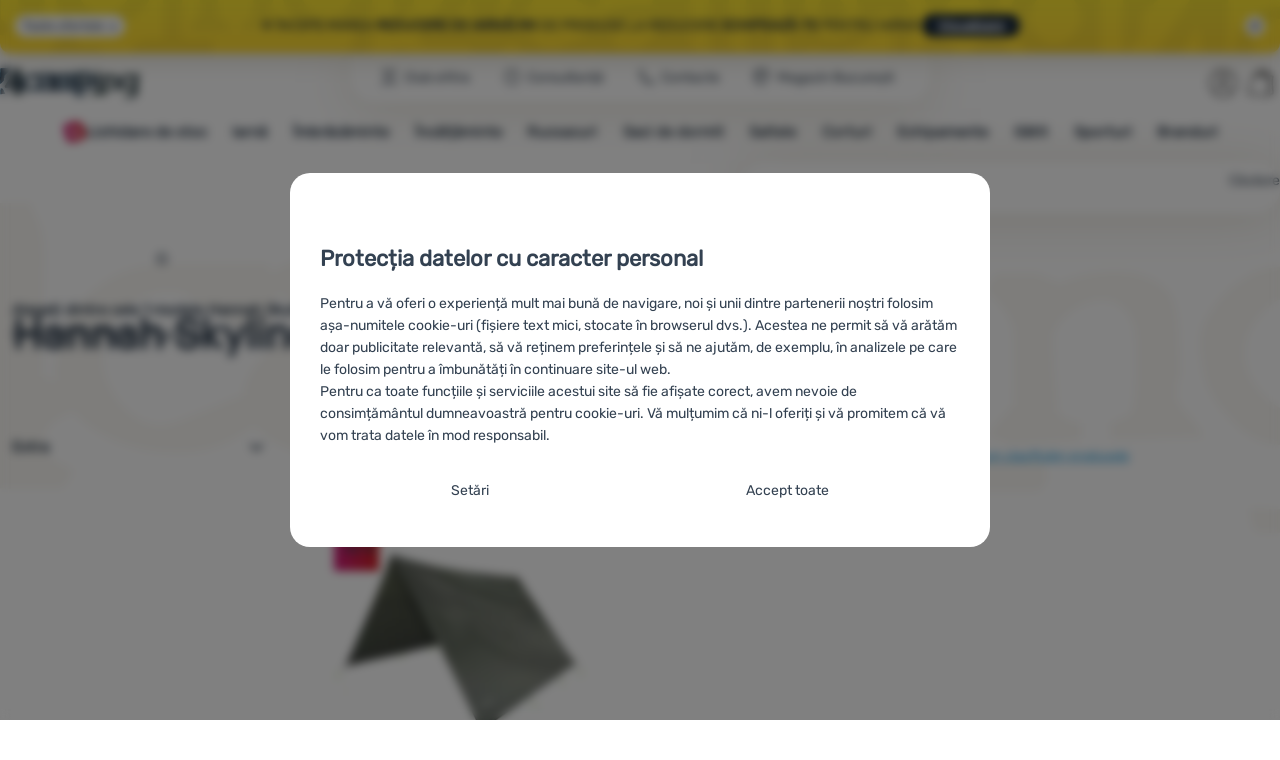

--- FILE ---
content_type: text/html; charset=UTF-8
request_url: https://www.4camping.ro/producatori/hannah/skyline/
body_size: 35914
content:

<!DOCTYPE html>
<html lang="ro" class="no-js" data-asgard="true">
<head prefix="og: http://ogp.me/ns# product: http://ogp.me/ns/product#">
<meta charset="UTF-8">
<meta name="viewport" content="width=device-width, initial-scale=1" >
<meta property="og:title" content="Hannah Skyline" >
<meta name="description" content="Alegeți dintre cele 1 modele Hannah Skyline disponibile pe stoc.⚡Reducere 32%. ✅Livrare rapidă ✅Livrare gratuită la peste 199 lei ✅100% branduri originale ⭐4camping este recomandat de 97% clienți" >
<meta property="og:description" content="Alegeți dintre cele 1 modele Hannah Skyline disponibile pe stoc.⚡Reducere 32%. ✅Livrare rapidă ✅Livrare gratuită la peste 199 lei ✅100% branduri originale ⭐4camping este recomandat de 97% clienți" >
<meta name="google-site-verification" content="_nCiYVnqZ80jQVmiIbyJZgis9NCzMp1vEDH3XZe9BO8" >
<meta property="og:url" content="https://www.4camping.ro/producatori/hannah/skyline/" >
<meta property="og:site_name" content="4Camping.ro" >
<meta property="og:type" content="website" >
<meta property="og:image" content="https://cdn.4camping.ro/files/photos/1600/9/98d743eb-pristresek-hannah-skyline-4.jpg" >
<meta name="robots" content="index,follow" >
<meta name="author" content="4Camping.ro" >
<title>Hannah Skyline | 4Camping.ro</title>
<link href="https://cdn.4camping.ro" rel="preconnect" >
<link href="https://www.googletagmanager.com" rel="preconnect" >
<link href="https://cdn.4camping.ro/assets/cache/css.4camping.cz.asgard.base.45b9dfe2d26fb05f3bed.css" media="screen" rel="stylesheet" >
<link href="https://cdn.4camping.ro/assets/cache/css.4camping.cz.asgard.print.c12c8f6ec1fdb4387f5f.css" media="print" rel="stylesheet" >
<link href="https://cdn.4camping.ro/assets/cache/css.4camping.cz.asgard.search-suggest.effdc4836cafceacc3de.css" media="screen" rel="stylesheet" >
<link href="https://cdn.4camping.ro/assets/cache/css.4camping.cz.asgard.ajax-basket-modal.30fc567498d73e2aaf46.css" media="screen" rel="stylesheet" >
<link href="https://cdn.4camping.ro/assets/cache/css.4camping.cz.asgard.ajax-basket-header.731af411891db298fa0e.css" media="screen" rel="stylesheet" >
<link href="https://cdn.4camping.ro/assets/cache/css.4camping.cz.asgard.cookie-consent-modal.0f898d00de56141b704c.css" media="screen" rel="stylesheet" >
<link href="https://cdn.4camping.ro/assets/cache/css.4camping.cz.asgard.top-promo-bar.21b1d5a5a9e6c33e5c71.css" media="screen" rel="stylesheet" >
<link href="https://cdn.4camping.ro/assets/cache/css.4camping.cz.asgard.category.8c4ebf5029fa3692fc3c.css" media="screen" rel="stylesheet" >
<link href="https://cdn.4camping.ro/assets/cache/css.4camping.cz.asgard.parametric-search.9bf77f4494a78b2f7daf.css" media="screen" rel="stylesheet" >
<link href="https://cdn.4camping.ro/assets/cache/css.4camping.cz.asgard.simple-show.6ce6ffd1c922b3c605af.css" media="" rel="stylesheet" >
<link href="https://cdn.4camping.ro/assets/cache/css.4camping.cz.asgard.simple-show-line-clamp.3b0b52c417d89d6ec314.css" media="" rel="stylesheet" >
<link href="/manifest.json" rel="manifest" >
<link href="https://www.4camping.cz/vyrobci/hannah/skyline/" rel="alternate" hreflang="cs" >
<link href="https://www.4camping.sk/vyrobcovia/hannah/skyline/" rel="alternate" hreflang="sk" >
<link href="https://www.4camping.hu/gyartok/hannah/skyline/" rel="alternate" hreflang="hu" >
<link href="https://www.4camping.ro/producatori/hannah/skyline/" rel="alternate" hreflang="ro" >
<link href="https://4camping.com.ua/vyrobnyky/hannah/skyline/" rel="alternate" hreflang="uk" >
<link href="https://www.4camping.bg/proizvoditeli/hannah/skyline/" rel="alternate" hreflang="bg" >
<link href="https://www.4camping.hr/proizvodaci/hannah/skyline/" rel="alternate" hreflang="hr" >
<link href="https://www.4camping.pl/producenci/hannah/skyline/" rel="alternate" hreflang="pl" >
<link href="https://www.4camping.it/produttori/hannah/skyline/" rel="alternate" hreflang="it" >
<link href="https://www.4camping.es/productores/hannah/skyline/" rel="alternate" hreflang="es" >
<link href="https://www.4camping.fr/producteurs/hannah/skyline/" rel="alternate" hreflang="fr" >
<link href="https://www.4camping.at/hersteller/hannah/skyline/" rel="alternate" hreflang="de-AT" >
<link href="https://www.4campingshop.de/hersteller/hannah/skyline/" rel="alternate" hreflang="de-DE" >
<link href="https://www.4camping.ch/hersteller/hannah/skyline/" rel="alternate" hreflang="de-CH" >
<link href="https://www.4camping.ro/producatori/hannah/skyline/" rel="canonical" >
<link href="/export/articole/" media="all" rel="alternate" type="application/rss+xml" title="Articole RSS" >
<link href="https://cdn.4camping.ro/assets/4camping.cz/img/favicon.ico?v=1741822515" media="all" rel="shortcut icon" type="image/x-icon" >
<script>
    //<!--
    var data = {"lang":"ro","currency":"ron","currencyFormat":{"decimals":"0","dec_point":",","thousands_sep":" ","currency":"Lei","position":"right","id":"2","name_cs":"Rumunsk\u00fd leu","name_ro":"Rumunsk\u00fd leu","code":"ron","status":"1","db_schema":"1","quantity":"1","value":"4.7700","import_from_cnb":"1","decimals_without_vat":"2","db":true},"googleMapsApiKey":"AIzaSyAknkWBAaJfyNv5_OheXfp5qeLXKGpHHzs","CDNServerUrl":"https:\/\/cdn.4camping.ro","serverUrl":"https:\/\/www.4camping.ro","urlLangPrefix":"\/","svgIconsUrl":"https:\/\/cdn.4camping.ro\/assets\/4camping.cz\/svg\/icons.svg?v=1763056761","parameterColorId":98};    //-->
</script>
<script src="https://cdn.4camping.ro/assets/cache/js.4camping.cz.asgard.main-head.294ae593c2f3172f7c12.js"></script>
<script src="https://cdn.4camping.ro/assets/cache/js.4camping.cz.asgard.cookie-consent-modal-head.da2bea9714ef775e358b.js"></script>
<script>dataLayer = [];function gtag(){dataLayer.push(arguments);}gtag('consent', 'default', {"functionality_storage":"granted","security_storage":"granted","personalization_storage":"denied","ad_storage":"denied","ad_user_data":"denied","ad_personalization":"denied","analytics_storage":"denied"});gtag("set", "ads_data_redaction", true);dataLayer.push({"pageType":"Product line","ids":[117053],"ecommerce":{"impressions":[],"currencyCode":"RON","promoView":{"promotions":[{"id":"https:\/\/www.4camping.ro\/producatori\/hannah\/skyline\/","name":"Avantaje competitive","creative":"E","position":1},{"id":"https:\/\/www.4camping.ro\/producatori\/hannah\/skyline\/","name":"vse_co_hreje_26_k","creative":"K","position":1},{"id":"https:\/\/www.4camping.ro\/producatori\/hannah\/skyline\/","name":"25_12_30_PF_k","creative":"K","position":2},{"id":"https:\/\/www.4camping.ro\/producatori\/hannah\/skyline\/","name":"2026_01_13_zimni_vyprodej_k","creative":"K","position":3}]}},"userId":null,"eshopCategory":"Hannah Skyline"});</script>
<!-- Google Tag Manager -->
<script>(function(w,d,s,l,i){w[l]=w[l]||[];w[l].push({'gtm.start':
new Date().getTime(),event:'gtm.js'});var f=d.getElementsByTagName(s)[0],
j=d.createElement(s),dl=l!='dataLayer'?'&l='+l:'';j.async=true;j.src=
'https://www.googletagmanager.com/gtm.js?id='+i+dl;f.parentNode.insertBefore(j,f);
})(window,document,'script','dataLayer','GTM-5Z6K6SFJ');</script>
<!-- End Google Tag Manager -->
    <!-- gtag.js id not set! -->
    
    <!-- Sklik retargeting id not set! -->
    
    <!-- Heureka Shop Certification widget not shown for customer language -->
    
</head>

<body class="category-page ro">
                        <form id="cookieConsentForm" action="/consent/save-settings/" method="post" class="no-top-margin no-bottom-margin">
            
<div id="cookieConsentModal" class="modal hide fade cookie-consent-modal modal-has-scroll  in" data-backdrop="static" aria-labelledby="cookieConsentHeading" role="alertdialog">
    <div class="modal-dialog" role="dialog" aria-labelledby="cookieConsentHeading">
        <div class="modal-content">
            
                <input type="checkbox" class="cookie-consent-function" id="showCookieOptions">

                        <div class="modal-body">
                    <h2 class="cookie-consent-header" id="cookieConsentHeading">
                Protecția datelor cu caracter personal
            </h2>
        
                    <div class="cookie-consent-intro">
                <p>Pentru a vă oferi o experiență mult mai bună de navigare, noi și unii dintre partenerii noștri folosim așa-numitele cookie-uri (fișiere text mici, stocate în browserul dvs.). Acestea ne permit să vă arătăm doar publicitate relevantă, să vă reținem preferințele și să ne ajutăm, de exemplu, în analizele pe care le folosim pentru a îmbunătăți în continuare site-ul web.</p><p>Pentru ca toate funcțiile și serviciile acestui site să fie afișate corect, avem nevoie de consimțământul dumneavoastră pentru cookie-uri. Vă mulțumim că ni-l oferiți  și vă promitem că vă vom trata datele în mod responsabil.</p>
            </div>
        
        <div id="cookieOptions">
            <fieldset>
                <legend class="cookie-consent-header-2">
                    Setarea consimțământului cu categorii de cookie-uri
                </legend>

                <fieldset class="cookie-form-section">
                    <legend class="sr-only">
                        Necesare
                    </legend>
                    <div class="cookie-form-section-primary">
                        <p aria-hidden="true" class="cookie-form-section-primary-heading">
                            Necesare<span> -</span>
                        </p>

                        <p id="cookieModalTechnicalShortDesc">
                            Fără cookie-urile necesare, site-ul nostru nu ar putea funcționa corespunzător.
                            <span class="sr-only">.</span>
                        </p>
                    </div>

                    <p class="section-setting">
                        <strong>MEREU ACTIV</strong>
                    </p>

                    <input type="checkbox" class="cookie-consent-function cookie-consent-show-description" id="showCookieModalTechnicalLongDesc">
                    <label for="showCookieModalTechnicalLongDesc" class="section-show-hide">
                        <svg>
                            <title>Afișat</title>
                            <use href="#icon-angle-left"></use>
                        </svg>
                    </label>

                    <div id="cookieModalTechnicalLongDesc" class="cookie-form-section-description">
                            <p>Cookie-urile necesare (tehnice) permit funcționarea corectă a site-ului nostru. Aceste funcții de bază includ, de exemplu, protecția cibernetică a site-ului, afișarea corectă a paginii sau afișarea acestei bare cookie.             <a href="/pagini/cookies/">Mai multe informații</a>
    </p>
                    </div>
                </fieldset>

                <fieldset class="cookie-form-section">
                    <legend class="sr-only">
                        Caracteristici preferențiale și extinse
                    </legend>
                    <div class="cookie-form-section-primary">
                        <p aria-hidden="true" class="cookie-form-section-primary-heading">
                            Caracteristici preferențiale și extinse<span> -</span>
                        </p>

                        <p id="cookieModalPreferencesShortDesc">
                            Datorită acestor module cookie, site-ul nostru reține setările dumneavoastră.
                            <span class="sr-only">.</span>
                        </p>
                    </div>

                    <p class="section-setting">
                        <label class="toggle-switch" for="preferences">
                            
<input type="hidden" name="preferences" value="0"><input type="checkbox" name="preferences" id="preferences" value="1" aria-labelledby="cookieModalPreferencesShortDesc" aria-describedby="cookieModalPreferencesLongDesc">
                            <span class="toggle-switch-slider"><span class="sr-only">Permis</span></span>
                        </label>
                    </p>

                    <input type="checkbox" class="cookie-consent-function cookie-consent-show-description" id="showCookieModalPreferencesLongDesc">
                    <label for="showCookieModalPreferencesLongDesc" class="section-show-hide">
                        <svg>
                            <title>Afișat</title>
                            <use href="#icon-angle-left"></use>
                        </svg>
                    </label>

                    <div id="cookieModalPreferencesLongDesc" class="cookie-form-section-description">
                            <p>Datorită acestor cookie-uri, putem face ca navigarea pe site-ul nostru să fie și mai plăcută pentru dumneavoastră. Putem reține setările dumneavoastră, vă putem ajuta să completați formulare etc.             <a href="/pagini/cookies/">Mai multe informații</a>
    </p>
                    </div>
                </fieldset>

                <fieldset class="cookie-form-section">
                    <legend class="sr-only">
                        Analitice
                    </legend>
                    <div class="cookie-form-section-primary">
                        <p aria-hidden="true" class="cookie-form-section-primary-heading">
                            Analitice<span> -</span>
                        </p>

                        <p id="cookieModalAnalyticsShortDesc">
                            Ele ne ajută să analizăm ce produse vă plac cel mai mult și, astfel, să ne îmbunătățim site-ul.
                            <span class="sr-only">.</span>
                        </p>
                    </div>

                    <p class="section-setting">
                        <label class="toggle-switch" for="analytics">
                            
<input type="hidden" name="analytics" value="0"><input type="checkbox" name="analytics" id="analytics" value="1" aria-labelledby="cookieModalAnalyticsShortDesc" aria-describedby="cookieModalAnalyticsLongDesc">
                            <span class="toggle-switch-slider"><span class="sr-only">Permis</span></span>
                        </label>
                    </p>

                    <input type="checkbox" class="cookie-consent-function cookie-consent-show-description" id="showCookieModalAnalyticsLongDesc">
                    <label for="showCookieModalAnalyticsLongDesc" class="section-show-hide">
                        <svg>
                            <title>Afișat</title>
                            <use href="#icon-angle-left"></use>
                        </svg>
                    </label>

                    <div id="cookieModalAnalyticsLongDesc" class="cookie-form-section-description">
                            <p>Cookie-urile analitice ne ajută să înțelegem cum utilizați site-ul nostru web - de exemplu, ce produs este cel mai vizionat sau cât timp petreceți în medie pe site-ul nostru. Prelucrăm datele obținute folosind aceste cookie-uri în mod agregat și anonim, astfel încât nu putem identifica anumiți utilizatori ai site-ului nostru.             <a href="/pagini/cookies/">Mai multe informații</a>
    </p>
                    </div>
                </fieldset>

                <fieldset class="cookie-form-section">
                    <legend class="sr-only">
                        Marketing
                    </legend>
                    <div class="cookie-form-section-primary">
                        <p aria-hidden="true" class="cookie-form-section-primary-heading">
                            Marketing<span> -</span>
                        </p>

                        <p id="cookieModalMarketingShortDesc">
                            Datorită lor, nu vă vom arăta publicitate necorespunzătoare.
                            <span class="sr-only">.</span>
                        </p>
                    </div>

                    <p class="section-setting">
                        <label class="toggle-switch" for="marketing">
                            
<input type="hidden" name="marketing" value="0"><input type="checkbox" name="marketing" id="marketing" value="1" aria-labelledby="cookieModalMarketingShortDesc" aria-describedby="cookieModalMarketingLongDesc">
                            <span class="toggle-switch-slider"><span class="sr-only">Permis</span></span>
                        </label>
                    </p>

                    <input type="checkbox" class="cookie-consent-function cookie-consent-show-description" id="showCookieModalMarketingLongDesc">
                    <label for="showCookieModalMarketingLongDesc" class="section-show-hide">
                        <svg>
                            <title>Afișat</title>
                            <use href="#icon-angle-left"></use>
                        </svg>
                    </label>

                    <div id="cookieModalMarketingLongDesc" class="cookie-form-section-description">
                            <p>Cookie-urile de marketing ne permit nouă sau partenerilor noștri de publicitate să creștem relevanța conținutului afișat pentru utilizatorii individuali, inclusiv publicitatea.             <a href="/pagini/cookies/">Mai multe informații</a>
    </p>
                    </div>
                </fieldset>
            </fieldset>
        </div>
    </div>

                            

                <div class="modal-footer">
        <p>
            <button type="submit" class="shopio-button btn btn__transparent cookie-save-partial-settings cookie-button-secondary" id="savePartialSettings" hidden>
                Confirm selecția
            </button>

            
            <label for="showCookieOptions" class="shopio-button btn btn__transparent cookie-edit-settings cookie-button-secondary">
                Setări
            </label>

                        <button type="submit" class="shopio-button btn cookie-save-all-settings cookie-button-primary" formaction="/consent/save-settings/?all-granted" data-consent-action="grant-all">
                Accept toate
            </button>
        </p>
    </div>

                <button type="button" class="modal-close" data-dismiss="modal" tabindex="-1" hidden>
        <span class="sr-only">Închis</span>
        <svg class="modal-close__icon" aria-hidden="true">
            <use href="#icon-close"></use>
        </svg>
    </button>
        </div>
    </div>
</div>
        </form>
                                                                        <div id="cookieConsentInitialBackdrop" class="modal-backdrop fade in modal-backdrop-light cookie-overlay"></div>
                                        <script>
                if (window.Shopio && Shopio.CookieConsentModal) {
                    new Shopio.CookieConsentModal();
                }
            </script>
                
    <!-- Google Tag Manager noscript -->
<noscript><iframe src="https://www.googletagmanager.com/ns.html?id=GTM-5Z6K6SFJ" height="0" width="0" style="display:none;visibility:hidden"></iframe></noscript>
<!-- End Google Tag Manager noscript -->
    <!-- Facebook SDK missing consent -->

        <span class="js-check-sticky-state sticky-state-toggle general-scroll-checker"></span>
            <div class="skip">
            <a class="skip__link" href="#categories">Mergi la categorie</a>
            <a class="skip__link" href="#headerBasket">Accesează coșul</a>
            <a class="skip__link" href="#nav-pages">Navigare</a>
            <a class="skip__link" href="#mainContent">Mergi la conținutul principal</a>
        </div>
    

                <div class="top-info-bar js-top-info-bar" role="complementary" aria-label="Acțiuni principale">
    <div class="container open">
        <div class="top-info-bar__inner">
            <div class="vertical-carousel js-vertical-carousel">
                <div class="vertical-carousel__track js-vertical-carousel-slides" style="--slides-quantity: 3">
                    <div class="vertical-carousel__slide js-vertical-carousel-slide" data-banner="{&quot;id&quot;:3777,&quot;gtmId&quot;:null,&quot;name&quot;:&quot;vse_co_hreje_26_k&quot;,&quot;type&quot;:&quot;K&quot;,&quot;position&quot;:1,&quot;isClickTrackingAllowed&quot;:true}">
    <div class="vertical-carousel__slide--inner">
        <div class="vertical-carousel__slide--inner-container js-vertical-carousel-slide-inner">
            <p class="red-promo"><span class="text-upper">🧥 Haine, echipamente și accesorii de iarnă cu <strong>−10% reducere</strong></span><span class="text-upper inline-space"> Folosește codul <strong>HOT10</strong></span><a class="btn full-link" href="/c/campanii/totul-ce-incalzeste/" target="_blank" rel="noreferrer noopener"> Vizualizare</a></p>
        </div>
    </div>
</div>
<div class="vertical-carousel__slide js-vertical-carousel-slide" data-banner="{&quot;id&quot;:3762,&quot;gtmId&quot;:null,&quot;name&quot;:&quot;25_12_30_PF_k&quot;,&quot;type&quot;:&quot;K&quot;,&quot;position&quot;:2,&quot;isClickTrackingAllowed&quot;:true}">
    <div class="vertical-carousel__slide--inner">
        <div class="vertical-carousel__slide--inner-container js-vertical-carousel-slide-inner">
            <p class="blue-promo"><span class="text-upper">⛄<strong> -50 LEI </strong>LA CUMPĂRĂTURI DE PESTE 500 LEI<strong> CU CODUL HAPPY26 </strong></span><span class="text-upper inline-space">ECHIPEAZĂ-TE PENTRU IARNĂ</span><a class="btn full-link" href="/c/bestsellers-outdoor/" target="_blank" rel="noreferrer noopener"> Vizualizare</a></p>
        </div>
    </div>
</div>
<div class="vertical-carousel__slide js-vertical-carousel-slide" data-banner="{&quot;id&quot;:3795,&quot;gtmId&quot;:null,&quot;name&quot;:&quot;2026_01_13_zimni_vyprodej_k&quot;,&quot;type&quot;:&quot;K&quot;,&quot;position&quot;:3,&quot;isClickTrackingAllowed&quot;:true}">
    <div class="vertical-carousel__slide--inner">
        <div class="vertical-carousel__slide--inner-container js-vertical-carousel-slide-inner">
            <p class="yellow-promo"><span class="text-upper">❄️ ÎNCEPE MAREA <strong>REDUCERE DE IARNĂ!</strong> </span><span class="text-upper inline-space"><strong>MII</strong> DE PRODUSE LA REDUCERE </span><span class="text-upper inline-space"><strong>Echipează-te </strong>pentru iarnă </span><a class="btn full-link" href="/c/bestsellers-outdoor/" target="_blank" rel="noreferrer noopener"> Vizualizare</a></p>
        </div>
    </div>
</div>

                </div>
            </div>

                            <button type="button" class="top-info-bar__trigger top-info-bar__trigger--open js-top-info-bar-trigger-open">
                    <span class="top-info-bar__trigger--text top-info-bar__trigger--open-text">Toate ofertele</span>
                    <svg class="top-info-bar__trigger--icon top-info-bar__trigger--open-icon" aria-hidden="true">
                        <use href="#icon-arrow-down"></use>
                    </svg>
                </button>
            
            <button
                type="button"
                class="top-info-bar__trigger top-info-bar__trigger--close js-top-info-bar-trigger-close"
                data-hash="1d48d8081d751bde7a0fbdf0d65bc1b0"
                title="Nu mă interesează reducerile și promoțiile, vreau să ascund bara."
                aria-label="Nu mă interesează reducerile și promoțiile, vreau să ascund bara.">
                <svg class="top-info-bar__trigger--icon top-info-bar__trigger--close-icon" aria-hidden="true">
                    <use href="#icon-close"></use>
                </svg>
            </button>
        </div>
    </div>
</div>
    
<header class="header">
    <span class="print-visibilty header-company-name">ForCamping s.r.o.</span>
    <span class="js-check-sticky-state sticky-state-toggle"></span>
        <div class="header__top-nav container">
        <a class="header-logo header-logo__link" href="/" accesskey="2" title="La pagina introductivă">
    <svg class="header-logo__svg header-logo__svg--color">
        <title>4Camping.ro</title>
        <use href="#icon-logo-plain"></use>
    </svg>
    <svg class="header-logo__svg header-logo__svg--dark" aria-hidden="true">
        <use href="#icon-logo-plain-dark"></use>
    </svg>
    <svg class="header-logo__svg header-logo__svg--color--compact">
        <title>4Camping.ro</title>
        <use href="#icon-logo-compact"></use>
    </svg>
    <svg class="header-logo__svg header-logo__svg--dark--compact" aria-hidden="true">
        <use href="#icon-logo-compact-dark"></use>
    </svg>
</a>

        <div id="nav-pages-desktop" class="header__nav-pages--desktop"></div>
        <div id="search-desktop" class="header__search--desktop"></div>

        <div class="header-search">
        <button
        accesskey="3"
        aria-controls="search-mobile"
        aria-expanded="false"
        class="header-search__btn header-btn js-dropdown-trigger"
        data-dropdown-id="search-mobile">
        <svg class="header-btn__icon" aria-hidden="true">
            <use href="#icon-search2"></use>
        </svg>
        <span class="header-btn__text header-search__btn--text">Căutare</span>
    </button>
            <div class="js-dropdown container header-dropdown search-dropdown"
            id="search-mobile">
                            <form action="/cauta/" method="get" id="search" data-view="mobile"
                    class="search" enctype="text/plain" accept-charset="UTF-8"
                    role="search">
                                            <h2 class="sr-only">Căutare</h2>
                    
                                            <div class="form-input search__input">
                            <div class="search__field-container form-field-container">
                                <div class="search__field form-field">
                                    
<input type="search" name="w" id="w" value="" size="15" class="text search-query form-field__input" accesskey="4" title="Căutarea expresiei" aria-label="Căutarea expresiei" placeholder="Căutarea expresiei" required="required">
                                </div>
                            </div>
                        </div>
                    
                                            <button type="submit" name="submit" id="wsubmit" class="search__submit" title="Caută">
                            <span class="btn search__btn">Căutare</span>
                            <svg class="search__icon" aria-hidden="true">
                                <use href="#icon-search2"></use>
                            </svg>
                            <svg class="search__icon search__icon--spinner" aria-hidden="true">
                                <use href="#icon-spinner"></use>
                            </svg>
                        </button>
                                    </form>
                    </div>
    </div>


        <div class="header__controls">
            <div class="header__controls--inner">
                                                <section id="headerUser" class="user-is-logged-out">
    <h2 class="sr-only">Secțiunea utilizatorului</h2>
                 <a href="#formLoginContainer" class="header-btn" data-toggle="modal">
        <svg class="header-btn__icon" aria-hidden="true">
            <use href="#icon-user"></use>
        </svg>
        <span class="header-btn__caption header-btn__caption--user">Autentificare</span>
    </a>
    
<div id="formLoginContainer" class="modal hide fade narrow">
    <div class="modal-dialog" role="dialog">
        <div class="modal-content">
                <h2 class="modal-header">Autentificare</h2>

                                <div class="modal-body">
        <form action="/utilizator/login/" method="post" id="formLogin">
            <fieldset>
                <div class="form-input">
                    <label for="col-email" class="form-input__label">E-mail:</label>
                    <div class="form-field-container">
                        <div class="form-field form-field--sm">
                            <input id="col-email" class="form-field__input" type="email" name="email" value="" maxlength="255" autocomplete="username" required="required">
                        </div>
                    </div>
                </div>
                <div class="form-input">
                    <label for="col-passwd" class="form-input__label">Parolă:</label>
                    <div class="form-field-container">
                        <div class="form-field form-field--sm">
                            <input type="password" name="password" id="col-passwd" value="" autocomplete="current-password" maxlength="1024" required="required">
                        </div>
                    </div>
                </div>
            </fieldset>
            <div class="mt-4 pt-2">
                <input type="submit" name="login" id="login" value="Conectați-vă" class="btn-super-primary btn--large" formnovalidate="formnovalidate">
            </div>
        </form>
    </div>

                    <div class="modal-content-footer">
        <ul class="unstyled">
            <li><a href="/utilizator/parola-uitata/">Ați uitat parola?</a></li>
            <li><a href="/utilizator/inregistrare/">Înregistrați-vă</a></li>
        </ul>
    </div>
            
                        
                <button type="button" class="modal-close btn-close" data-dismiss="modal">
        <span class="sr-only">Închis</span>
        <svg class="modal-close__icon btn-close__icon" aria-hidden="true">
            <use href="#icon-close"></use>
        </svg>
    </button>
        </div>
    </div>
</div>
            </section>
                <div class="header__cart-wrapper js-dropdown-trigger-hover">
                        <section id="headerBasket" class="header__cart">
        <h2 class="sr-only">Coș</h2>
        <a class="header-btn header-btn__cart"
           href="/cos/"
           accesskey="5"
           data-dropdown-id="basketDetails"
           rel="nofollow">
            <svg class="header-btn__icon header-btn__icon--cart" aria-hidden="true">
                <use href="#icon-cart"></use>
            </svg>

                            <span class="header-btn__caption header-btn__caption-cart">Coș</span>
            
                    </a>
        <div id="basketDetails" class="js-dropdown header-dropdown container header-cart">
            <div class="header-cart__main">
                    
        <div class="header-cart__empty-cart text-center">
        <p>Coșul dumneavoastră este gol. Aveți nevoie de ajutor? Aruncați o privire la <a href="/articole/sfaturi/">sfaturile noastre</a> sau <a href="/pagini/contacte/">scrieți-ne</a>.</p>

                    <div class="free-shipping">
                <div class="free-shipping__message">
                    <p class="free-shipping__message--description">
                        <svg class="free-shipping__icon" height="25" width="25" aria-hidden="true">
                            <use href="#icon-truck"></use>
                        </svg>
                        <strong>Transport gratuit</strong>
                    </p>
                    <p class="free-shipping__message--values">
                        199&nbsp;<span class="currency">Lei</span>
                    </p>
                </div>
                <div class="progress-bar" aria-hidden="true">
                    <div class="progress-bar__value"></div>
                </div>
                <p class="free-shipping__message--secondary">
                    Știați că oferim transport gratuit pentru comenzile de peste 199 Lei?
                </p>
            </div>
            </div>
            </div>
            <div class="header-cart__footer">
                <p class="header-cart__footer--price-info">
                    <span class="header-cart__footer--quantity">0 buc.</span>
                    <strong class="header-cart__footer--price">0&nbsp;<span class="currency">Lei</span></strong>
                </p>
                <p class="header-cart__footer--price-btn">
                    <a class="btn btn--small header-cart__btn" href="/cos/" disabled>Vizualizare coș</a>
                </p>
            </div>
            <div class="header-cart__extra-info">
                            </div>
        </div>
    </section>
                </div>
            </div>
        </div>
    </div>

        <button id="nav-toggle"
            class="hamburger hamburger--squeeze js-navigation-trigger" type="button"
            aria-controls="navigation" aria-expanded="false" data-backdrop="main-nav-backdrop">
        <span class="hamburger-box">
            <span class="hamburger-inner"></span>
        </span>
        <span class="hamburger-text">Meniu</span>
        <span class="hamburger-text hamburger-text--close" aria-hidden="true">Părăsește</span>
    </button>

    <div id="navigation" class="nav is-active">
        <nav
            aria-label="Navigarea categoriilor de produse."
            class="nav-categories-container container js-category-menu"
            id="categories">
                            
<ul class="menu menu--main js-main-menu">
    <li class="menu__item menu__item--main mobile-nav-only">
        <a class="menu__link menu__link--home" href="/">
            <span class="menu__link-text">
                Pagina introductivă
            </span>
        </a>
    </li>
            
        <li class="menu__item menu__item--main vyprodej">
                                            <button class="menu__link menu__link--primary js-submenu-btn mobile-nav-only" data-action="next">
                                            <span>
                            Lichidare de stoc
                                                        <svg class="menu__link-icon" aria-hidden="true" height="25" width="25">
                    <use href="#icon-action-fill-red"></use>
                </svg>
                    
                        </span>
                                        <svg class="menu__icon menu__icon--next ms-2" aria-hidden="true">
                        <use href="#icon-arrow-down"></use>
                    </svg>
                </button>

                                <a class="menu__link menu__link--primary desktop-nav-only" href="/c/lichidare-de-stoc/">
                                                <svg class="menu__link-icon" aria-hidden="true" height="25" width="25">
                    <use href="#icon-action-fill-red"></use>
                </svg>
                    
                    <span class="menu__link-text">Lichidare de stoc</span>
                </a>

                                <div class="submenu submenu--main js-submenu">
                    <template class="js-submenu-template">
                        <div class="submenu--main-inner">
                            <div class="submenu__header container mobile-nav-only js-submenu-header">
                                <button class="submenu__btn submenu__btn--back js-submenu-btn" data-action="prev" data-section="category">
                                    <svg class="submenu__icon submenu__icon--back" aria-hidden="true">
                                        <use href="#icon-arrow-down"></use>
                                    </svg>
                                    Lichidare de stoc
                                                                <svg class="menu__link-icon" aria-hidden="true" height="25" width="25">
                    <use href="#icon-action-fill-red"></use>
                </svg>
                    
                                </button>
                                <a class="submenu__link submenu__link--sm" href="/c/lichidare-de-stoc/">
                                    Vizualizează tot
                                </a>
                            </div>

                                                        
                                                                                                    <div class="menu-item menu-item--first-list">
                    <h3 class="menu-item__header">
                <strong><a href="/c/lichidari-imbracaminte/">
    <span>Îmbrăcăminte - outlet</span>
</a>
</strong>
            </h3>
                            <ul class="menu-item__list">
                                                                                                <li><a href="/c/lichidari-incaltaminte/">
    <span>Încălțăminte outdoor</span>
</a>
</li>
                                                                                <li><a href="/c/lichidari-imbracaminte-barbati/">
    <span>Îmbrăcăminte bărbați</span>
</a>
</li>
                                                                                <li><a href="/c/lichidari-imbracaminte-femei/">
    <span>Îmbrăcăminte bărbați</span>
</a>
</li>
                                                                                <li><a href="/c/lichidari-imbracaminte-copii/">
    <span>Îmbrăcăminte copii</span>
</a>
</li>
                                                                                <li><a href="/c/geci-lichidare-stoc/">
    <span>Geci</span>
</a>
</li>
                                                                                <li><a href="/c/hanorace-lichidare-de-stoc/">
    <span>Hanorace</span>
</a>
</li>
                                                                                <li><a href="/c/lichidari-tricouri/">
    <span>Tricouri</span>
</a>
</li>
                                                                                <li><a href="/c/pantaloni-lichidare-stoc/">
    <span>Pantaloni</span>
</a>
</li>
                                                                                <li><a href="/c/costume-de-baie-lichidare-de-stoc/">
    <span>Costume de baie</span>
</a>
</li>
                                                </ul>
            </div>
                        <div class="menu-item">
                    <h3 class="menu-item__header">
                <strong><a href="/c/lichidari-de-stoc/">
    <span>Reduceri și lichidări de stoc</span>
</a>
</strong>
            </h3>
                            <ul class="menu-item__list">
                                                                                                <li><a href="/c/lichidari-mobilier/">
    <span>Mobilier de camping</span>
</a>
</li>
                                                                                <li><a href="/c/lichidari-corturi/">
    <span>Corturi</span>
</a>
</li>
                                                                                <li><a href="/c/lichidari-saci-de-dormit/">
    <span>Saci de dormit</span>
</a>
</li>
                                                                                <li><a href="/c/lichidari-saltele/">
    <span>Saltele</span>
</a>
</li>
                                                                                <li><a href="/c/lichidari-rucsacuri-si-genti/">
    <span>Rucsacuri și genți</span>
</a>
</li>
                                                                                <li><a href="/c/lanterne-frontale-lichidare-stoc/">
    <span>Lanterne frontale</span>
</a>
</li>
                                                                                <li><a href="/c/ciclism-lichidare-stoc/">
    <span>Echipament de ciclism</span>
</a>
</li>
                                                                                <li><a href="/c/echipament-de-alpinism-lichidare-stoc/">
    <span>Echipament de alpinism</span>
</a>
</li>
                                                </ul>
            </div>
            <div class="menu-item">
                    <h3 class="menu-item__header">
                <strong><a href="/c/ultimele-bucati/">
    <span>Ultimele bucăți</span>
</a>
</strong>
            </h3>
                            <ul class="menu-item__list">
                                                                                                <li><a href="/c/ultimele-bucati/imbracaminte/">
    <span>Îmbrăcăminte</span>
</a>
</li>
                                                                                <li><a href="/c/ultimele-bucati/incaltaminte/">
    <span>Încălțăminte</span>
</a>
</li>
                                                </ul>
            </div>
                                                            
                                                            <div class="menu__producers">
                                    <ul class="menu__producers--list">
                                                                                    <li class="menu__producers--list-item">
                                                <a href="/c/keen/lichidare-de-stoc/">
                                                    <picture><source type="image/webp" srcset="https://cdn.4camping.ro/files/photos/90/0/0producer8718a1fdb92fe297bce43b4c3981907bb0bb5660.webp"><img src="https://cdn.4camping.ro/files/photos/90/0/0producer8718a1fdb92fe297bce43b4c3981907bb0bb5660.png" alt="Keen" loading="lazy"></picture>
                                                </a>
                                            </li>
                                                                                    <li class="menu__producers--list-item">
                                                <a href="/c/salomon/lichidare-de-stoc/">
                                                    <picture><source type="image/webp" srcset="https://cdn.4camping.ro/files/photos/90/0/0producer2e0b12c8e704050fef6d0b1bb862008cb13e83f1.webp"><img src="https://cdn.4camping.ro/files/photos/90/0/0producer2e0b12c8e704050fef6d0b1bb862008cb13e83f1.png" alt="Salomon" loading="lazy"></picture>
                                                </a>
                                            </li>
                                                                                    <li class="menu__producers--list-item">
                                                <a href="/c/merrell/lichidare-de-stoc/">
                                                    <picture><source type="image/webp" srcset="https://cdn.4camping.ro/files/photos/90/0/0producer6d3bf30063111d85a0e4bc16a9a965ca2ab452ae.webp"><img src="https://cdn.4camping.ro/files/photos/90/0/0producer6d3bf30063111d85a0e4bc16a9a965ca2ab452ae.png" alt="Merrell" loading="lazy"></picture>
                                                </a>
                                            </li>
                                                                                    <li class="menu__producers--list-item">
                                                <a href="/c/alpine-pro/lichidare-de-stoc/">
                                                    <picture><source type="image/webp" srcset="https://cdn.4camping.ro/files/photos/90/0/0producere61333b0b3658874a18b5aec2643dcaeaad76f3b.webp"><img src="https://cdn.4camping.ro/files/photos/90/0/0producere61333b0b3658874a18b5aec2643dcaeaad76f3b.png" alt="Alpine Pro" loading="lazy"></picture>
                                                </a>
                                            </li>
                                                                                    <li class="menu__producers--list-item">
                                                <a href="/c/vans/lichidare-de-stoc/">
                                                    <picture><source type="image/webp" srcset="https://cdn.4camping.ro/files/photos/90/0/0producer8f65cad8bb04ca7a5bbb3ff1aad29ee70d8b1ca1.webp"><img src="https://cdn.4camping.ro/files/photos/90/0/0producer8f65cad8bb04ca7a5bbb3ff1aad29ee70d8b1ca1.png" alt="Vans" loading="lazy"></picture>
                                                </a>
                                            </li>
                                                                                    <li class="menu__producers--list-item">
                                                <a href="/c/under-armour/lichidare-de-stoc/">
                                                    <picture><source type="image/webp" srcset="https://cdn.4camping.ro/files/photos/90/0/0producer3f0a473e1c36fb9484a9c456fa350396c0e96f60.webp"><img src="https://cdn.4camping.ro/files/photos/90/0/0producer3f0a473e1c36fb9484a9c456fa350396c0e96f60.png" alt="Under Armour" loading="lazy"></picture>
                                                </a>
                                            </li>
                                                                                    <li class="menu__producers--list-item">
                                                <a href="/c/crocs/lichidare-de-stoc/">
                                                    <picture><source type="image/webp" srcset="https://cdn.4camping.ro/files/photos/90/0/0producer538b12b3b2415c80c50a3056659fc101bb067935.webp"><img src="https://cdn.4camping.ro/files/photos/90/0/0producer538b12b3b2415c80c50a3056659fc101bb067935.png" alt="Crocs" loading="lazy"></picture>
                                                </a>
                                            </li>
                                                                                    <li class="menu__producers--list-item">
                                                <a href="/c/the-north-face/lichidare-de-stoc/">
                                                    <picture><source type="image/webp" srcset="https://cdn.4camping.ro/files/photos/90/0/0producer06509e35d9c3e779362ca42fc4d236d67ee8be30.webp"><img src="https://cdn.4camping.ro/files/photos/90/0/0producer06509e35d9c3e779362ca42fc4d236d67ee8be30.png" alt="The North Face" loading="lazy"></picture>
                                                </a>
                                            </li>
                                                                                    <li class="menu__producers--list-item">
                                                <a href="/c/reima/lichidare-de-stoc/">
                                                    <picture><source type="image/webp" srcset="https://cdn.4camping.ro/files/photos/90/0/0producer77add42c1fc4cf6818938e045246d41a7107293c.webp"><img src="https://cdn.4camping.ro/files/photos/90/0/0producer77add42c1fc4cf6818938e045246d41a7107293c.png" alt="Reima" loading="lazy"></picture>
                                                </a>
                                            </li>
                                                                            </ul>
                                </div>
                                                    </div>
                    </template>
                </div>
                    </li>
            
        <li class="menu__item menu__item--main zima">
                                            <button class="menu__link menu__link--primary js-submenu-btn mobile-nav-only" data-action="next">
                                            <span>
                            Iarnă
                                                
                        </span>
                                        <svg class="menu__icon menu__icon--next ms-2" aria-hidden="true">
                        <use href="#icon-arrow-down"></use>
                    </svg>
                </button>

                                <a class="menu__link menu__link--primary desktop-nav-only" href="/c/echipamente/sporturi-de-iarna/">
                                        
                    <span class="menu__link-text">Iarnă</span>
                </a>

                                <div class="submenu submenu--main js-submenu">
                    <template class="js-submenu-template">
                        <div class="submenu--main-inner">
                            <div class="submenu__header container mobile-nav-only js-submenu-header">
                                <button class="submenu__btn submenu__btn--back js-submenu-btn" data-action="prev" data-section="category">
                                    <svg class="submenu__icon submenu__icon--back" aria-hidden="true">
                                        <use href="#icon-arrow-down"></use>
                                    </svg>
                                    Iarnă
                                                        
                                </button>
                                <a class="submenu__link submenu__link--sm" href="/c/echipamente/sporturi-de-iarna/">
                                    Vizualizează tot
                                </a>
                            </div>

                                                        
                                                                                                    <div class="menu-item menu-item--first-list">
                    <h3 class="menu-item__header">
                <strong><a href="/c/imbracaminte-de-iarna/">
    <span>Îmbrăcăminte de iarnă</span>
</a>
</strong>
            </h3>
                            <ul class="menu-item__list">
                                                                                                <li><a href="/c/imbracaminte/geci/geci-de-iarna/">
    <span>Geci</span>
</a>
</li>
                                                                                <li><a href="/c/imbracaminte/geci-lungi/">
    <span>Geci lungi</span>
</a>
</li>
                                                                                <li><a href="/c/pantaloni-de-iarna/">
    <span>Pantaloni</span>
</a>
</li>
                                                                                <li><a href="/c/imbracaminte/imbracaminte-copii/salopete/">
    <span>Salopete copii</span>
</a>
</li>
                                                                                <li><a href="/c/imbracaminte/lenjerie-functionala/">
    <span>Lenjerie funcțională</span>
</a>
</li>
                                                                                <li><a href="/c/imbracaminte/imbracaminte-femei/rochii-si-fuste-femei/fuste-de-iarna/">
    <span>Fuste</span>
</a>
</li>
                                                                                <li><a href="/c/imbracaminte/veste/">
    <span>Veste</span>
</a>
</li>
                                                                                <li><a href="/c/imbracaminte/accesorii-pentru-imbracaminte/caciule-fulare-si-cagule/">
    <span>Căciuli / Bentițe / Cagule</span>
</a>
</li>
                                                                                <li><a href="/c/imbracaminte/accesorii-pentru-imbracaminte/manusi/">
    <span>Mănuși</span>
</a>
</li>
                                                                                <li><a href="/c/imbracaminte/accesorii-pentru-imbracaminte/sosete/">
    <span>Șosete</span>
</a>
</li>
                                                </ul>
            </div>
                        <div class="menu-item">
                    <h3 class="menu-item__header">
                <strong><a href="/c/incaltaminte/incaltaminte-de-iarna/">
    <span>Încălțăminte de iarnă</span>
</a>
</strong>
            </h3>
                            <ul class="menu-item__list">
                                                                                                <li><a href="/c/incaltaminte/incaltaminte-de-iarna/barbati/">
    <span>Bărbați</span>
</a>
</li>
                                                                                <li><a href="/c/incaltaminte/incaltaminte-de-iarna/femei/">
    <span>Femei</span>
</a>
</li>
                                                                                <li><a href="/c/incaltaminte/incaltaminte-de-iarna/copii/">
    <span>Copii</span>
</a>
</li>
                                                                                <li><a href="/c/accesorii-incaltaminte/crampoane/">
    <span>Crampoane antiderapante</span>
</a>
</li>
                                                                                <li><a href="/c/imbracaminte/accesorii-pentru-imbracaminte/parazapezi-si-incalzitoare/">
    <span>Parazăpezi și încălzitoare</span>
</a>
</li>
                                                                                <li><a href="/c/accesorii-incaltaminte/uscatoare-de-incaltaminte/">
    <span>Uscătoare încălțăminte</span>
</a>
</li>
                                                </ul>
            </div>
            <div class="menu-item">
                    <h3 class="menu-item__header">
                <strong><a href="/c/echipamente/sporturi-de-iarna/">
    <span>Echipament</span>
</a>
</strong>
            </h3>
                            <ul class="menu-item__list">
                                                                                                <li><a href="/c/saci-de-dormit/saci-de-dormit-de-iarna/">
    <span>Saci de dormit</span>
</a>
</li>
                                                                                <li><a href="/c/echipamente/gatit-si-alimente/termosuri-si-sticle/termosuri-si-cani-termice/">
    <span>Termosuri</span>
</a>
</li>
                                                                                <li><a href="/c/echipamente/echipamente-de-schi-alpin/">
    <span>Schi alpinism</span>
</a>
</li>
                                                                                <li><a href="/c/activitati/echipament-de-schi/">
    <span>Schi</span>
</a>
</li>
                                                                                <li><a href="/c/echipamente/echipament-de-schi-fond/">
    <span>Schi fond</span>
</a>
</li>
                                                                                <li><a href="/c/echipamente/sporturi-de-iarna/rachete-de-zapada/">
    <span>Rachete de zăpadă</span>
</a>
</li>
                                                                                <li><a href="/c/echipament-de-alpinism/coltari/">
    <span>Colțari</span>
</a>
</li>
                                                                                <li><a href="/c/echipament-de-alpinism/pioleti/">
    <span>Pioleți</span>
</a>
</li>
                                                                                <li><a href="/c/mobilier-de-camping/incalzitoare-pe-gaz-si-electrice/">
    <span>Încălzitoare terasă</span>
</a>
</li>
                                                </ul>
            </div>
            <div class="menu-item">
                    <h3 class="menu-item__header">
                <strong><a href="/c/sugestii-pentru-cadouri-de-craciun/">
    <span>Cadouri</span>
</a>
</strong>
            </h3>
                            <ul class="menu-item__list">
                                                                                                <li><a href="/c/sugestii-pentru-cadouri-de-craciun/cadouri-pentru-barbati/">
    <span>Cadouri pentru bărbați</span>
</a>
</li>
                                                                                <li><a href="/c/sugestii-pentru-cadouri-de-craciun/cadouri-pentru-femei/">
    <span>Cadouri pentru femei</span>
</a>
</li>
                                                                                <li><a href="/c/sugestii-pentru-cadouri-de-craciun/cadouri-pentru-copii/">
    <span>Cadouri pentru copii</span>
</a>
</li>
                                                                                <li><a href="/c/sugestii-pentru-cadouri-de-craciun/cadouri-pentru-schiori/">
    <span>Cadouri pentru schiori</span>
</a>
</li>
                                                                                <li><a href="/c/sugestii-pentru-cadouri-de-craciun/cadouri-pentru-turisti/">
    <span>Cadouri pentru turiști</span>
</a>
</li>
                                                                                <li><a href="/c/sugestii-pentru-cadouri-de-craciun/cadouri-pentru-pasionatii-de-camping/">
    <span>Cadouri pentru pasionații de camping</span>
</a>
</li>
                                                                                <li><a href="/c/sugestii-pentru-cadouri-de-craciun/cadouri-pentru-alpinisti/">
    <span>Cadouri pentru alpiniști</span>
</a>
</li>
                                                                                <li><a href="/c/cadouri-pana-100-ron/">
    <span>Cadouri sub 100 ron</span>
</a>
</li>
                                                                                <li><a href="/c/cadouri-pana-200-ron/">
    <span>Cadouri până la 200 ron</span>
</a>
</li>
                                                                                <li><a href="/c/sugestii-pentru-cadouri-de-craciun/voucher-cadou/">
    <span>Vouchere cadou</span>
</a>
</li>
                                                </ul>
            </div>
                                                            
                                                    </div>
                    </template>
                </div>
                    </li>
            
        <li class="menu__item menu__item--main">
                                            <button class="menu__link menu__link--primary js-submenu-btn mobile-nav-only" data-action="next">
                                            Îmbrăcăminte
                                        <svg class="menu__icon menu__icon--next ms-2" aria-hidden="true">
                        <use href="#icon-arrow-down"></use>
                    </svg>
                </button>

                                <a class="menu__link menu__link--primary desktop-nav-only" href="/c/imbracaminte/">
                                        
                    <span class="menu__link-text">Îmbrăcăminte</span>
                </a>

                                <div class="submenu submenu--main js-submenu submenu--has-post">
                    <template class="js-submenu-template">
                        <div class="submenu--main-inner">
                            <div class="submenu__header container mobile-nav-only js-submenu-header">
                                <button class="submenu__btn submenu__btn--back js-submenu-btn" data-action="prev" data-section="category">
                                    <svg class="submenu__icon submenu__icon--back" aria-hidden="true">
                                        <use href="#icon-arrow-down"></use>
                                    </svg>
                                    Îmbrăcăminte
                                                        
                                </button>
                                <a class="submenu__link submenu__link--sm" href="/c/imbracaminte/">
                                    Vizualizează tot
                                </a>
                            </div>

                                                        
                                                                                        <ul class="menu">
                                                                            <li class="menu__item menu__item--nested">
                                                                                            <a href="/c/imbracaminte/" class="menu__link--meta js-menu-link-meta" data-menulistid="list_id_1032">
    <span>Îmbrăcăminte</span>
</a>
                                                                                        <div class="menu__item--meta-container js-list-container" id="list_id_1032">
                                                            <div class="menu-item">
                            <ul class="menu-item__list">
                                                            <li><a href="/c/imbracaminte/geci/">
    <span>Geci</span>
</a>
</li>
                                                                                <li><a href="/c/imbracaminte/hanorace-si-pulovere/">
    <span>Hanorace și pulovere</span>
</a>
</li>
                                                                                <li><a href="/c/imbracaminte/geci-lungi/">
    <span>Geci lungi</span>
</a>
</li>
                                                                                <li><a href="/c/imbracaminte/veste/">
    <span>Veste</span>
</a>
</li>
                                                                                <li><a href="/c/imbracaminte/tricouri-si-camasi/">
    <span>Tricouri</span>
</a>
</li>
                                                                                <li><a href="/c/imbracaminte/lenjerie-functionala/">
    <span>Lenjerie funcțională</span>
</a>
</li>
                                                                                <li><a href="/c/imbracaminte/pantaloni/">
    <span>Pantaloni outdoor</span>
</a>
</li>
                                                                                <li><a href="/c/imbracaminte/pantaloni-scurti-si-3-4/">
    <span>Pantaloni scurți și 3/4</span>
</a>
</li>
                                                                                <li><a href="/c/imbracaminte/imbracaminte-femei/rochii-si-fuste-femei/">
    <span>Rochii și fuste</span>
</a>
</li>
                                                                                <li><a href="/c/lenjerie-intima/">
    <span>Lenjerie intimă</span>
</a>
</li>
                                                                                <li><a href="/c/imbracaminte/costume-de-baie/">
    <span>Costume de baie</span>
</a>
</li>
                                                </ul>
            </div>
                        <div class="menu-item">
                    <h3 class="menu-item__header">
                <strong><a href="/c/imbracaminte/">
    <span>Îmbrăcăminte</span>
</a>
</strong>
            </h3>
                            <ul class="menu-item__list">
                                                                                                <li><a href="/c/imbracaminte/">
    <span>Îmbrăcăminte</span>
</a>
</li>
                                                                                <li><a href="/c/imbracaminte/imbracaminte-de-ciclism/">
    <span>Îmbrăcăminte de ciclism</span>
</a>
</li>
                                                                                <li><a href="/c/imbracaminte-pentru-alergare/">
    <span>Îmbrăcăminte pentru alergare</span>
</a>
</li>
                                                                                <li><a href="/c/imbracaminte-de-escalada/">
    <span>Îmbrăcăminte de escaladă</span>
</a>
</li>
                                                                                <li><a href="/c/imbracaminte-de-schi/">
    <span>Îmbrăcăminte de schi</span>
</a>
</li>
                                                                                <li><a href="/c/imbracaminte-de-schi-fond/">
    <span>Îmbrăcăminte de schi fond</span>
</a>
</li>
                                                </ul>
            </div>
            <div class="menu-item">
                    <h3 class="menu-item__header">
                <strong><a href="/c/imbracaminte/accesorii-pentru-imbracaminte/">
    <span>Accesorii vestimentare</span>
</a>
</strong>
            </h3>
                            <ul class="menu-item__list">
                                                                                                <li><a href="/c/imbracaminte/accesorii-pentru-imbracaminte/sosete/">
    <span>Șosete</span>
</a>
</li>
                                                                                <li><a href="/c/imbracaminte/accesorii-pentru-imbracaminte/caciule-fulare-si-cagule/">
    <span>Căciuli, fulare și cagule</span>
</a>
</li>
                                                                                <li><a href="/c/imbracaminte/accesorii-pentru-imbracaminte/manusi/">
    <span>Mănuși</span>
</a>
</li>
                                                                                <li><a href="/c/imbracaminte/accesorii-pentru-imbracaminte/pelerine-de-ploaie/">
    <span>Pelerine, poncho</span>
</a>
</li>
                                                                                <li><a href="/c/imbracaminte/accesorii-pentru-imbracaminte/umbrele/">
    <span>Umbrele</span>
</a>
</li>
                                                                                <li><a href="/c/echipamente/saci-si-ambalaje/saci-si-huse-pentru-imbracaminte/">
    <span>Saci și huse pentru îmbrăcăminte</span>
</a>
</li>
                                                                                <li><a href="/c/imbracaminte/accesorii-pentru-imbracaminte/parazapezi-si-incalzitoare/">
    <span>Parazăpezi și încălzitoare</span>
</a>
</li>
                                                                                <li><a href="/c/echipamente/spalare-si-ingrijire/intretinerea-si-curatarea-imbracamintei/">
    <span>Întreținerea și curățarea îmbrăcămintei</span>
</a>
</li>
                                                                                <li><a href="/c/lichidari-imbracaminte/">
    <span>Îmbrăcăminte - outlet</span>
</a>
</li>
                                                </ul>
            </div>
                                            </div>
                                        </li>
                                                                            <li class="menu__item menu__item--nested">
                                                                                            <a href="/c/imbracaminte/imbracaminte-barbati/" class="menu__link--meta js-menu-link-meta" data-menulistid="list_id_1128">
    <span>Îmbrăcăminte bărbați</span>
</a>
                                                                                        <div class="menu__item--meta-container js-list-container" id="list_id_1128">
                                                            <div class="menu-item">
                            <ul class="menu-item__list">
                                                            <li><a href="/c/imbracaminte/geci/barbati/">
    <span>Geci</span>
</a>
</li>
                                                                                <li><a href="/c/imbracaminte/hanorace-si-pulovere/barbati/">
    <span>Hanorace și pulovere</span>
</a>
</li>
                                                                                <li><a href="/c/geci-lungi-barbati/">
    <span>Geci lungi</span>
</a>
</li>
                                                                                <li><a href="/c/imbracaminte/veste/barbati/">
    <span>Veste</span>
</a>
</li>
                                                                                <li><a href="/c/imbracaminte/tricouri-si-camasi/tricouri-si-camasi-barbati/">
    <span>Tricouri și cămăși</span>
</a>
</li>
                                                                                <li><a href="/c/imbracaminte/pantaloni/barbati/">
    <span>Pantaloni</span>
</a>
</li>
                                                                                <li><a href="/c/imbracaminte/pantaloni-scurti-si-3-4/barbati/">
    <span>Pantaloni scurți și 3/4</span>
</a>
</li>
                                                </ul>
            </div>
            <div class="menu-item">
                            <ul class="menu-item__list">
                                                            <li><a href="/c/imbracaminte/lenjerie-functionala/lenjerie-functionala-barbati/">
    <span>Lenjerie funcțională</span>
</a>
</li>
                                                                                <li><a href="/c/imbracaminte/accesorii-pentru-imbracaminte/sosete/barbati/">
    <span>Șosete</span>
</a>
</li>
                                                                                <li><a href="/c/imbracaminte/accesorii-pentru-imbracaminte/caciule-fulare-si-cagule/">
    <span>Căciuli / Fulare/ Cagule</span>
</a>
</li>
                                                                                <li><a href="/c/imbracaminte/accesorii-pentru-imbracaminte/manusi/barbati/">
    <span>Mănuși</span>
</a>
</li>
                                                                                <li><a href="/c/imbracaminte/imbracaminte-barbati/imbracaminte-ciclism-barbati/">
    <span>Pentru ciclism</span>
</a>
</li>
                                                                                <li><a href="/c/imbracaminte/costume-de-baie/barbati/">
    <span>Costume de baie</span>
</a>
</li>
                                                </ul>
            </div>
                        <div class="menu-item">
                    <h3 class="menu-item__header">
                <strong><a href="/c/imbracaminte/accesorii-pentru-imbracaminte/">
    <span>Accesorii vestimentare</span>
</a>
</strong>
            </h3>
                            <ul class="menu-item__list">
                                                                                                <li><a href="/c/echipamente/spalare-si-ingrijire/intretinerea-si-curatarea-imbracamintei/detergenti-de-spalat/">
    <span>Întreținere și curățare</span>
</a>
</li>
                                                                                <li><a href="/c/imbracaminte/accesorii-pentru-imbracaminte/pelerine-de-ploaie/">
    <span>Pelerine, poncho</span>
</a>
</li>
                                                                                <li><a href="/c/imbracaminte/accesorii-pentru-imbracaminte/umbrele/">
    <span>Umbrele</span>
</a>
</li>
                                                                                <li><a href="/c/echipamente/saci-si-ambalaje/saci-si-huse-pentru-imbracaminte/">
    <span>Saci și organizatoare</span>
</a>
</li>
                                                                                <li><a href="/c/imbracaminte/accesorii-pentru-imbracaminte/parazapezi-si-incalzitoare/">
    <span>Parazăpezi și încălzitoare</span>
</a>
</li>
                                                </ul>
            </div>
                                            </div>
                                        </li>
                                                                            <li class="menu__item menu__item--nested">
                                                                                            <a href="/c/imbracaminte/imbracaminte-femei/" class="menu__link--meta js-menu-link-meta" data-menulistid="list_id_1129">
    <span>Îmbrăcăminte femei</span>
</a>
                                                                                        <div class="menu__item--meta-container js-list-container" id="list_id_1129">
                                                            <div class="menu-item">
                            <ul class="menu-item__list">
                                                            <li><a href="/c/imbracaminte/geci/femei/">
    <span>Geci</span>
</a>
</li>
                                                                                <li><a href="/c/imbracaminte/hanorace-si-pulovere/femei/">
    <span>Hanorace și pulovere</span>
</a>
</li>
                                                                                <li><a href="/c/geci-lungi-de-dama/">
    <span>Geci lungi</span>
</a>
</li>
                                                                                <li><a href="/c/imbracaminte/veste/veste-de-dama/">
    <span>Veste</span>
</a>
</li>
                                                                                <li><a href="/c/imbracaminte/tricouri-si-camasi/femei/">
    <span>Tricouri și cămăși</span>
</a>
</li>
                                                                                <li><a href="/c/imbracaminte/pantaloni/femei/">
    <span>Pantaloni</span>
</a>
</li>
                                                                                <li><a href="/c/imbracaminte/pantaloni-scurti-si-3-4/femei/">
    <span>Pantaloni scurți și 3/4</span>
</a>
</li>
                                                </ul>
            </div>
            <div class="menu-item">
                            <ul class="menu-item__list">
                                                            <li><a href="/c/imbracaminte/imbracaminte-femei/rochii-si-fuste-femei/">
    <span>Rochii și fuste</span>
</a>
</li>
                                                                                <li><a href="/c/imbracaminte/lenjerie-functionala/femei/">
    <span>Lenjerie funcțională</span>
</a>
</li>
                                                                                <li><a href="/c/sosete-femei/">
    <span>Șosete</span>
</a>
</li>
                                                                                <li><a href="/c/imbracaminte/accesorii-pentru-imbracaminte/caciule-fulare-si-cagule/">
    <span>Căciuli / Fulare/ Cagule</span>
</a>
</li>
                                                                                <li><a href="/c/imbracaminte/accesorii-pentru-imbracaminte/manusi/femei/">
    <span>Mănuși</span>
</a>
</li>
                                                                                <li><a href="/c/imbracaminte/imbracaminte-de-ciclism/imbracaminte-de-ciclism-femei/">
    <span>Pentru ciclism</span>
</a>
</li>
                                                                                <li><a href="/c/imbracaminte/costume-de-baie/femei/">
    <span>Costume de baie</span>
</a>
</li>
                                                </ul>
            </div>
                        <div class="menu-item">
                    <h3 class="menu-item__header">
                <strong><a href="/c/imbracaminte/accesorii-pentru-imbracaminte/">
    <span>Accesorii vestimentare</span>
</a>
</strong>
            </h3>
                            <ul class="menu-item__list">
                                                                                                <li><a href="/c/echipamente/spalare-si-ingrijire/intretinerea-si-curatarea-imbracamintei/">
    <span>Întreținerea și curățarea îmbrăcămintei</span>
</a>
</li>
                                                                                <li><a href="/c/imbracaminte/accesorii-pentru-imbracaminte/pelerine-de-ploaie/">
    <span>Pelerine, poncho</span>
</a>
</li>
                                                                                <li><a href="/c/imbracaminte/accesorii-pentru-imbracaminte/umbrele/">
    <span>Umbrele</span>
</a>
</li>
                                                                                <li><a href="/c/echipamente/saci-si-ambalaje/saci-si-huse-pentru-imbracaminte/">
    <span>Saci și huse pentru îmbrăcăminte</span>
</a>
</li>
                                                                                <li><a href="/c/imbracaminte/accesorii-pentru-imbracaminte/parazapezi-si-incalzitoare/">
    <span>Parazăpezi și încălzitoare</span>
</a>
</li>
                                                </ul>
            </div>
                                            </div>
                                        </li>
                                                                            <li class="menu__item menu__item--nested">
                                                                                            <a href="/c/imbracaminte/imbracaminte-copii/" class="menu__link--meta js-menu-link-meta" data-menulistid="list_id_1130">
    <span>Îmbrăcăminte copii</span>
</a>
                                                                                        <div class="menu__item--meta-container js-list-container" id="list_id_1130">
                                                            <div class="menu-item">
                            <ul class="menu-item__list">
                                                            <li><a href="/c/imbracaminte/geci/copii/">
    <span>Geci</span>
</a>
</li>
                                                                                <li><a href="/c/imbracaminte/imbracaminte-copii/salopete/">
    <span>Salopete copii</span>
</a>
</li>
                                                                                <li><a href="/c/imbracaminte/imbracaminte-copii/copii/">
    <span>Hanorace</span>
</a>
</li>
                                                                                <li><a href="/c/imbracaminte/veste/veste-copii/">
    <span>Veste copii</span>
</a>
</li>
                                                                                <li><a href="/c/imbracaminte/tricouri-si-camasi/copii/">
    <span>Tricouri și cămăși</span>
</a>
</li>
                                                                                <li><a href="/c/imbracaminte/imbracaminte-copii/rochii-si-fuste-copii/">
    <span>Rochii și fuste copii</span>
</a>
</li>
                                                                                <li><a href="/c/imbracaminte/pantaloni/pantaloni-copii/">
    <span>Pantaloni</span>
</a>
</li>
                                                </ul>
            </div>
            <div class="menu-item">
                            <ul class="menu-item__list">
                                                            <li><a href="/c/imbracaminte/imbracaminte-copii/pantaloni-scurti-si-pantaloni-3-4-copii/">
    <span>Pantaloni scurți și 3/4</span>
</a>
</li>
                                                                                <li><a href="/c/imbracaminte/lenjerie-functionala/lenjerie-functionala-copii/">
    <span>Lenjerie funcțională</span>
</a>
</li>
                                                                                <li><a href="/c/sosete-copii/">
    <span>Șosete</span>
</a>
</li>
                                                                                <li><a href="/c/imbracaminte/accesorii-pentru-imbracaminte/caciule-fulare-si-cagule/">
    <span>Căciuli / Fulare/ Cagule</span>
</a>
</li>
                                                                                <li><a href="/c/imbracaminte/accesorii-pentru-imbracaminte/manusi/copii/">
    <span>Mănuși</span>
</a>
</li>
                                                                                <li><a href="/c/imbracaminte/imbracaminte-de-ciclism/copii/">
    <span>Pentru ciclism</span>
</a>
</li>
                                                                                <li><a href="/c/imbracaminte/costume-de-baie/copii/">
    <span>Costume de baie</span>
</a>
</li>
                                                </ul>
            </div>
                        <div class="menu-item">
                    <h3 class="menu-item__header">
                <strong><a href="/c/imbracaminte/accesorii-pentru-imbracaminte/">
    <span>Accesorii vestimentare</span>
</a>
</strong>
            </h3>
                            <ul class="menu-item__list">
                                                                                                <li><a href="/c/echipamente/spalare-si-ingrijire/intretinerea-si-curatarea-imbracamintei/">
    <span>Întreținerea și curățarea îmbrăcămintei</span>
</a>
</li>
                                                                                <li><a href="/c/pelerine-de-ploaie-pentru-copii/">
    <span>Pelerine de ploaie pentru copii</span>
</a>
</li>
                                                                                <li><a href="/c/imbracaminte/accesorii-pentru-imbracaminte/parazapezi-si-incalzitoare/">
    <span>Parazăpezi și încălzitoare</span>
</a>
</li>
                                                                                <li><a href="/c/imbracaminte/accesorii-pentru-imbracaminte/umbrele/">
    <span>Umbrele</span>
</a>
</li>
                                                                                <li><a href="/c/echipamente/saci-si-ambalaje/saci-si-huse-pentru-imbracaminte/">
    <span>Saci și huse pentru îmbrăcăminte</span>
</a>
</li>
                                                </ul>
            </div>
                                            </div>
                                        </li>
                                                                                                                <li class="menu__item menu__item--post menu__item--nested">
                                            <div class="menu__post">
    <div class="menu__post--inner">
        <h3 class="menu__post--category-name">Sfaturi</h3>
        <p class="menu__post--content">
            <a class="menu__post--link" href="/articole/sfaturi/cum-se-alege-imbracamintea-outdoor/">
                <span class="menu__post--image" aria-hidden="true">
                    <picture><source type="image/webp" srcset="https://cdn.4camping.ro/files/photos/260/0/0post498e31e1a113a9aa8aa6aa50e2a689fb9f0216ef.webp"><img src="https://cdn.4camping.ro/files/photos/260/0/0post498e31e1a113a9aa8aa6aa50e2a689fb9f0216ef.jpg" alt="" loading="lazy"></picture>
                </span>
                <span class="menu__post--title">Cum se alege îmbrăcămintea outdoor?</span>
            </a>
        </p>
        <svg class="menu__post--icon" aria-hidden="true">
            <use href="#icon-question-mark"></use>
        </svg>
    </div>
</div>
                                        </li>
                                                                    </ul>
                            
                                                            <div class="menu__producers">
                                    <ul class="menu__producers--list">
                                                                                    <li class="menu__producers--list-item">
                                                <a href="/c/zulu/imbracaminte/">
                                                    <picture><source type="image/webp" srcset="https://cdn.4camping.ro/files/photos/90/0/0producer03202578394cb5d82860814611fdf11d4cea39a6.webp"><img src="https://cdn.4camping.ro/files/photos/90/0/0producer03202578394cb5d82860814611fdf11d4cea39a6.png" alt="Zulu" loading="lazy"></picture>
                                                </a>
                                            </li>
                                                                                    <li class="menu__producers--list-item">
                                                <a href="/c/regatta/imbracaminte/">
                                                    <picture><source type="image/webp" srcset="https://cdn.4camping.ro/files/photos/90/0/0producerb0a4b8962899f0aea15c1c7ea3188fc342857a3e.webp"><img src="https://cdn.4camping.ro/files/photos/90/0/0producerb0a4b8962899f0aea15c1c7ea3188fc342857a3e.png" alt="Regatta" loading="lazy"></picture>
                                                </a>
                                            </li>
                                                                                    <li class="menu__producers--list-item">
                                                <a href="/c/dare-2b/imbracaminte/">
                                                    <picture><source type="image/webp" srcset="https://cdn.4camping.ro/files/photos/90/0/0producerf68fa3689d3228f2caa41df96281db31579a45b0.webp"><img src="https://cdn.4camping.ro/files/photos/90/0/0producerf68fa3689d3228f2caa41df96281db31579a45b0.png" alt="Dare 2b" loading="lazy"></picture>
                                                </a>
                                            </li>
                                                                                    <li class="menu__producers--list-item">
                                                <a href="/c/warg/imbracaminte/">
                                                    <picture><source type="image/webp" srcset="https://cdn.4camping.ro/files/photos/90/0/0producer3801ab910b6704dea3fe0e025c613f1b10e71c2c.webp"><img src="https://cdn.4camping.ro/files/photos/90/0/0producer3801ab910b6704dea3fe0e025c613f1b10e71c2c.png" alt="Warg" loading="lazy"></picture>
                                                </a>
                                            </li>
                                                                                    <li class="menu__producers--list-item">
                                                <a href="/c/dynafit/imbracaminte/">
                                                    <picture><source type="image/webp" srcset="https://cdn.4camping.ro/files/photos/90/0/0producercda02313dcc8a5383f2c41b3601f7d09e48e4e93.webp"><img src="https://cdn.4camping.ro/files/photos/90/0/0producercda02313dcc8a5383f2c41b3601f7d09e48e4e93.png" alt="Dynafit" loading="lazy"></picture>
                                                </a>
                                            </li>
                                                                                    <li class="menu__producers--list-item">
                                                <a href="/c/devold/imbracaminte/">
                                                    <picture><source type="image/webp" srcset="https://cdn.4camping.ro/files/photos/90/0/0producer7197a885722bfabf37b52185d27f84d04b957061.webp"><img src="https://cdn.4camping.ro/files/photos/90/0/0producer7197a885722bfabf37b52185d27f84d04b957061.png" alt="Devold" loading="lazy"></picture>
                                                </a>
                                            </li>
                                                                                    <li class="menu__producers--list-item">
                                                <a href="/c/sensor/imbracaminte/">
                                                    <picture><source type="image/webp" srcset="https://cdn.4camping.ro/files/photos/90/0/0producer072d7797aae14b4a3da2a10edad5dbffe715f41e.webp"><img src="https://cdn.4camping.ro/files/photos/90/0/0producer072d7797aae14b4a3da2a10edad5dbffe715f41e.png" alt="Sensor" loading="lazy"></picture>
                                                </a>
                                            </li>
                                                                                    <li class="menu__producers--list-item">
                                                <a href="/c/imbracaminte-husky/">
                                                    <picture><source type="image/webp" srcset="https://cdn.4camping.ro/files/photos/90/0/0producer80f97177a64d9ad6c7420f9a1ca0a2d2bcc5953d.webp"><img src="https://cdn.4camping.ro/files/photos/90/0/0producer80f97177a64d9ad6c7420f9a1ca0a2d2bcc5953d.png" alt="Husky" loading="lazy"></picture>
                                                </a>
                                            </li>
                                                                                    <li class="menu__producers--list-item">
                                                <a href="/c/ortovox/imbracaminte/">
                                                    <picture><source type="image/webp" srcset="https://cdn.4camping.ro/files/photos/90/0/0producer800540f2e25dd2d596833786af2b20d126d26fb5.webp"><img src="https://cdn.4camping.ro/files/photos/90/0/0producer800540f2e25dd2d596833786af2b20d126d26fb5.png" alt="Ortovox" loading="lazy"></picture>
                                                </a>
                                            </li>
                                                                            </ul>
                                </div>
                                                    </div>
                    </template>
                </div>
                    </li>
            
        <li class="menu__item menu__item--main">
                                            <button class="menu__link menu__link--primary js-submenu-btn mobile-nav-only" data-action="next">
                                            Încălțăminte
                                        <svg class="menu__icon menu__icon--next ms-2" aria-hidden="true">
                        <use href="#icon-arrow-down"></use>
                    </svg>
                </button>

                                <a class="menu__link menu__link--primary desktop-nav-only" href="/c/incaltaminte/">
                                        
                    <span class="menu__link-text">Încălțăminte</span>
                </a>

                                <div class="submenu submenu--main js-submenu submenu--has-post">
                    <template class="js-submenu-template">
                        <div class="submenu--main-inner">
                            <div class="submenu__header container mobile-nav-only js-submenu-header">
                                <button class="submenu__btn submenu__btn--back js-submenu-btn" data-action="prev" data-section="category">
                                    <svg class="submenu__icon submenu__icon--back" aria-hidden="true">
                                        <use href="#icon-arrow-down"></use>
                                    </svg>
                                    Încălțăminte
                                                        
                                </button>
                                <a class="submenu__link submenu__link--sm" href="/c/incaltaminte/">
                                    Vizualizează tot
                                </a>
                            </div>

                                                        
                                                                                        <ul class="menu">
                                                                            <li class="menu__item menu__item--nested">
                                                                                            <a href="/c/incaltaminte/" class="menu__link--meta js-menu-link-meta" data-menulistid="list_id_1030">
    <span>Încălțăminte</span>
</a>
                                                                                        <div class="menu__item--meta-container js-list-container" id="list_id_1030">
                                                            <div class="menu-item">
                            <ul class="menu-item__list">
                                                            <li><a href="/c/incaltaminte/incaltaminte-de-trekking/">
    <span>Încălțăminte de trekking</span>
</a>
</li>
                                                                                <li><a href="/c/incaltaminte/incaltaminte-de-alergare/">
    <span>Încălțăminte de alergare</span>
</a>
</li>
                                                                                <li><a href="/c/incaltaminte/incaltaminte-urbana-si-de-agrement/">
    <span>Încălțăminte urbană și de agrement</span>
</a>
</li>
                                                                                <li><a href="/c/incaltaminte/sandale/">
    <span>Sandale</span>
</a>
</li>
                                                                                <li><a href="/c/incaltaminte/papuci/">
    <span>Papuci</span>
</a>
</li>
                                                                                <li><a href="/c/incaltaminte/slapi/">
    <span>Șlapi</span>
</a>
</li>
                                                </ul>
            </div>
            <div class="menu-item">
                            <ul class="menu-item__list">
                                                            <li><a href="/c/incaltaminte/incaltaminte-pentru-via-ferrata/">
    <span>Încălțăminte pentru Via Ferrata</span>
</a>
</li>
                                                                                <li><a href="/c/incaltaminte/barefoot/">
    <span>Pantofi Barefoot</span>
</a>
</li>
                                                                                <li><a href="/c/echipament-de-alpinism/espadrile/">
    <span>Espadrile (pantofi de cățărare)</span>
</a>
</li>
                                                                                <li><a href="/c/echipament-pentru-ciclism/pantofi-pentru-ciclism/">
    <span>Pantofi de ciclism</span>
</a>
</li>
                                                                                <li><a href="/c/incaltaminte/incaltaminte-de-iarna/">
    <span>Încălțăminte de iarnă</span>
</a>
</li>
                                                </ul>
            </div>
                        <div class="menu-item">
                    <h3 class="menu-item__header">
                <strong><a href="/c/accesorii-incaltaminte/">
    <span>Accesorii încălțăminte</span>
</a>
</strong>
            </h3>
                            <ul class="menu-item__list">
                                                                                                <li><a href="/c/imbracaminte/accesorii-pentru-imbracaminte/sosete/">
    <span>Șosete</span>
</a>
</li>
                                                                                <li><a href="/c/accesorii-incaltaminte/crampoane/">
    <span>Crampoane antiderapante</span>
</a>
</li>
                                                                                <li><a href="/c/echipamente/sporturi-de-iarna/rachete-de-zapada/">
    <span>Rachete de zăpadă</span>
</a>
</li>
                                                                                <li><a href="/c/echipamente/spalare-si-ingrijire/intertinerea-si-curatarea-incaltamintei/">
    <span>Întreținerea și curățarea încălțămintei</span>
</a>
</li>
                                                                                <li><a href="/c/imbracaminte/accesorii-pentru-imbracaminte/parazapezi-si-incalzitoare/">
    <span>Parazăpezi și încălzitoare</span>
</a>
</li>
                                                                                <li><a href="/c/accesorii-incaltaminte/uscatoare-de-incaltaminte/">
    <span>Uscătoare de încălțăminte</span>
</a>
</li>
                                                                                <li><a href="/c/accesorii-incaltaminte/branturi-pentru-incaltaminte/">
    <span>Branțuri sport pentru încălțăminte</span>
</a>
</li>
                                                                                <li><a href="/c/accesorii-incaltaminte/sireturi/">
    <span>Șireturi pantofi</span>
</a>
</li>
                                                                                <li><a href="/c/echipamente/saci-si-ambalaje/huse-si-ambalaje-pentru-incaltaminte/">
    <span>Saci încălțăminte</span>
</a>
</li>
                                                </ul>
            </div>
                                            </div>
                                        </li>
                                                                            <li class="menu__item menu__item--nested">
                                                                                            <a href="/c/incaltaminte-barbati/" class="menu__link--meta js-menu-link-meta" data-menulistid="list_id_667">
    <span>Încălțăminte bărbați</span>
</a>
                                                                                        <div class="menu__item--meta-container js-list-container" id="list_id_667">
                                                            <div class="menu-item">
                            <ul class="menu-item__list">
                                                            <li><a href="/c/incaltaminte/incaltaminte-de-trekking/barbati/">
    <span>Turism / trekking</span>
</a>
</li>
                                                                                <li><a href="/c/incaltaminte/incaltaminte-de-alergare/barbati/">
    <span>Alergare</span>
</a>
</li>
                                                                                <li><a href="/c/incaltaminte/incaltaminte-urbana-si-de-agrement/barbati/">
    <span>Urbană / agrement</span>
</a>
</li>
                                                                                <li><a href="/c/incaltaminte/sandale/sandale-barbati/">
    <span>Sandale</span>
</a>
</li>
                                                                                <li><a href="/c/incaltaminte/papuci/barbati/">
    <span>Papuci</span>
</a>
</li>
                                                                                <li><a href="/c/incaltaminte/slapi/barbati/">
    <span>Șlapi</span>
</a>
</li>
                                                </ul>
            </div>
            <div class="menu-item">
                            <ul class="menu-item__list">
                                                            <li><a href="/c/incaltaminte/incaltaminte-pentru-via-ferrata/">
    <span>Via Ferrata</span>
</a>
</li>
                                                                                <li><a href="/c/incaltaminte/barefoot/barbati/">
    <span>Barefoot</span>
</a>
</li>
                                                                                <li><a href="/c/espadrile-pentru-barbati/">
    <span>Espadrile escaladă</span>
</a>
</li>
                                                                                <li><a href="/c/echipament-pentru-ciclism/pantofi-pentru-ciclism/">
    <span>Ciclism</span>
</a>
</li>
                                                                                <li><a href="/c/incaltaminte/incaltaminte-de-iarna/barbati/">
    <span>De iarnă</span>
</a>
</li>
                                                </ul>
            </div>
                        <div class="menu-item">
                    <h3 class="menu-item__header">
                <strong><a href="/c/accesorii-incaltaminte/">
    <span>Accesorii încălțăminte</span>
</a>
</strong>
            </h3>
                            <ul class="menu-item__list">
                                                                                                <li><a href="/c/echipamente/spalare-si-ingrijire/intertinerea-si-curatarea-incaltamintei/">
    <span>Întreținerea și curățarea încălțămintei</span>
</a>
</li>
                                                                                <li><a href="/c/accesorii-incaltaminte/sireturi/">
    <span>Șireturi pantofi</span>
</a>
</li>
                                                                                <li><a href="/c/imbracaminte/accesorii-pentru-imbracaminte/sosete/barbati/">
    <span>Șosete bărbați</span>
</a>
</li>
                                                                                <li><a href="/c/imbracaminte/accesorii-pentru-imbracaminte/parazapezi-si-incalzitoare/">
    <span>Parazăpezi și încălzitoare</span>
</a>
</li>
                                                                                <li><a href="/c/accesorii-incaltaminte/crampoane/">
    <span>Crampoane antiderapante</span>
</a>
</li>
                                                                                <li><a href="/c/accesorii-incaltaminte/branturi-pentru-incaltaminte/">
    <span>Branțuri sport pentru încălțăminte</span>
</a>
</li>
                                                                                <li><a href="/c/accesorii-incaltaminte/uscatoare-de-incaltaminte/">
    <span>Uscătoare de încălțăminte</span>
</a>
</li>
                                                                                <li><a href="/c/echipamente/saci-si-ambalaje/">
    <span>Saci și ambalaje</span>
</a>
</li>
                                                </ul>
            </div>
                                            </div>
                                        </li>
                                                                            <li class="menu__item menu__item--nested">
                                                                                            <a href="/c/incaltaminte-de-dama/" class="menu__link--meta js-menu-link-meta" data-menulistid="list_id_664">
    <span>Încălțăminte de damă</span>
</a>
                                                                                        <div class="menu__item--meta-container js-list-container" id="list_id_664">
                                                            <div class="menu-item">
                            <ul class="menu-item__list">
                                                            <li><a href="/c/incaltaminte/incaltaminte-de-trekking/femei/">
    <span>Turism / trekking</span>
</a>
</li>
                                                                                <li><a href="/c/incaltaminte/incaltaminte-de-alergare/femei/">
    <span>Alergare</span>
</a>
</li>
                                                                                <li><a href="/c/incaltaminte/incaltaminte-urbana-si-de-agrement/femei/">
    <span>Urbană / agrement</span>
</a>
</li>
                                                                                <li><a href="/c/incaltaminte/sandale/sandale-femei/">
    <span>Sandale</span>
</a>
</li>
                                                                                <li><a href="/c/incaltaminte/papuci/femei/">
    <span>Papuci</span>
</a>
</li>
                                                                                <li><a href="/c/incaltaminte/slapi/femei/">
    <span>Șlapi</span>
</a>
</li>
                                                </ul>
            </div>
            <div class="menu-item">
                            <ul class="menu-item__list">
                                                            <li><a href="/c/incaltaminte/incaltaminte-pentru-via-ferrata/">
    <span>Via Ferrata</span>
</a>
</li>
                                                                                <li><a href="/c/incaltaminte/barefoot/femei/">
    <span>Barefoot</span>
</a>
</li>
                                                                                <li><a href="/c/espadrile-pentru-femei/">
    <span>Espadrile escaladă</span>
</a>
</li>
                                                                                <li><a href="/c/echipament-pentru-ciclism/pantofi-pentru-ciclism/">
    <span>Ciclism</span>
</a>
</li>
                                                                                <li><a href="/c/incaltaminte/incaltaminte-de-iarna/femei/">
    <span>De iarnă</span>
</a>
</li>
                                                </ul>
            </div>
                        <div class="menu-item">
                    <h3 class="menu-item__header">
                <strong><a href="/c/accesorii-incaltaminte/">
    <span>Accesorii încălțăminte</span>
</a>
</strong>
            </h3>
                            <ul class="menu-item__list">
                                                                                                <li><a href="/c/echipamente/spalare-si-ingrijire/intertinerea-si-curatarea-incaltamintei/">
    <span>Întreținerea și curățarea încălțămintei</span>
</a>
</li>
                                                                                <li><a href="/c/accesorii-incaltaminte/sireturi/">
    <span>Șireturi pantofi</span>
</a>
</li>
                                                                                <li><a href="/c/sosete-femei/">
    <span>Șosete femei</span>
</a>
</li>
                                                                                <li><a href="/c/imbracaminte/accesorii-pentru-imbracaminte/parazapezi-si-incalzitoare/">
    <span>Parazăpezi și încălzitoare</span>
</a>
</li>
                                                                                <li><a href="/c/accesorii-incaltaminte/crampoane/">
    <span>Crampoane antiderapante</span>
</a>
</li>
                                                                                <li><a href="/c/accesorii-incaltaminte/branturi-pentru-incaltaminte/">
    <span>Branțuri sport pentru încălțăminte</span>
</a>
</li>
                                                                                <li><a href="/c/accesorii-incaltaminte/uscatoare-de-incaltaminte/">
    <span>Uscătoare de încălțăminte</span>
</a>
</li>
                                                                                <li><a href="/c/echipamente/saci-si-ambalaje/huse-si-ambalaje-pentru-incaltaminte/">
    <span>Saci încălțăminte</span>
</a>
</li>
                                                </ul>
            </div>
                                            </div>
                                        </li>
                                                                            <li class="menu__item menu__item--nested">
                                                                                            <a href="/c/incaltaminte-copii/" class="menu__link--meta js-menu-link-meta" data-menulistid="list_id_670">
    <span>Încălțăminte copii</span>
</a>
                                                                                        <div class="menu__item--meta-container js-list-container" id="list_id_670">
                                                            <div class="menu-item">
                            <ul class="menu-item__list">
                                                            <li><a href="/c/incaltaminte/incaltaminte-de-trekking/copii/">
    <span>Turistică</span>
</a>
</li>
                                                                                <li><a href="/c/incaltaminte/incaltaminte-urbana-si-de-agrement/copii/">
    <span>Urbană / agrement</span>
</a>
</li>
                                                                                <li><a href="/c/incaltaminte/sandale/copii/">
    <span>Sandale</span>
</a>
</li>
                                                                                <li><a href="/c/incaltaminte/papuci/copii/">
    <span>Papuci pentru copii</span>
</a>
</li>
                                                </ul>
            </div>
            <div class="menu-item">
                            <ul class="menu-item__list">
                                                            <li><a href="/c/espadrile-pentru-copii/">
    <span>Espadrile escaladă</span>
</a>
</li>
                                                                                <li><a href="/c/incaltaminte/cizme-de-cauciuc/">
    <span>Cizme de cauciuc</span>
</a>
</li>
                                                                                <li><a href="/c/incaltaminte/incaltaminte-de-iarna/copii/">
    <span>De iarnă</span>
</a>
</li>
                                                </ul>
            </div>
                        <div class="menu-item">
                    <h3 class="menu-item__header">
                <strong><a href="/c/accesorii-incaltaminte/">
    <span>Accesorii</span>
</a>
</strong>
            </h3>
                            <ul class="menu-item__list">
                                                                                                <li><a href="/c/echipamente/spalare-si-ingrijire/intertinerea-si-curatarea-incaltamintei/">
    <span>Întreținere și curățare</span>
</a>
</li>
                                                                                <li><a href="/c/accesorii-incaltaminte/sireturi/">
    <span>Șireturi</span>
</a>
</li>
                                                                                <li><a href="/c/sosete-copii/">
    <span>Șosete copii</span>
</a>
</li>
                                                                                <li><a href="/c/imbracaminte/accesorii-pentru-imbracaminte/parazapezi-si-incalzitoare/">
    <span>Parazăpezi și încălzitoare</span>
</a>
</li>
                                                                                <li><a href="/c/accesorii-incaltaminte/branturi-pentru-incaltaminte/">
    <span>Branțuri</span>
</a>
</li>
                                                                                <li><a href="/c/accesorii-incaltaminte/uscatoare-de-incaltaminte/">
    <span>Uscătoare pantofi</span>
</a>
</li>
                                                                                <li><a href="/c/echipamente/saci-si-ambalaje/huse-si-ambalaje-pentru-incaltaminte/">
    <span>Saci și huse</span>
</a>
</li>
                                                </ul>
            </div>
                                            </div>
                                        </li>
                                                                                                                <li class="menu__item menu__item--post menu__item--nested">
                                            <div class="menu__post">
    <div class="menu__post--inner">
        <h3 class="menu__post--category-name">Sfaturi</h3>
        <p class="menu__post--content">
            <a class="menu__post--link" href="/articole/sfaturi/cum-se-alege-incaltamintea-de-trekking/">
                <span class="menu__post--image" aria-hidden="true">
                    <picture><source type="image/webp" srcset="https://cdn.4camping.ro/files/photos/260/0/0post7bf335ac065d77b99ef50c8a6c44f4de628798b3.webp"><img src="https://cdn.4camping.ro/files/photos/260/0/0post7bf335ac065d77b99ef50c8a6c44f4de628798b3.jpg" alt="" loading="lazy"></picture>
                </span>
                <span class="menu__post--title">Cum se alege încălțămintea de trekking</span>
            </a>
        </p>
        <svg class="menu__post--icon" aria-hidden="true">
            <use href="#icon-question-mark"></use>
        </svg>
    </div>
</div>
                                        </li>
                                                                    </ul>
                            
                                                            <div class="menu__producers">
                                    <ul class="menu__producers--list">
                                                                                    <li class="menu__producers--list-item">
                                                <a href="/c/salomon/incaltaminte/">
                                                    <picture><source type="image/webp" srcset="https://cdn.4camping.ro/files/photos/90/0/0producer2e0b12c8e704050fef6d0b1bb862008cb13e83f1.webp"><img src="https://cdn.4camping.ro/files/photos/90/0/0producer2e0b12c8e704050fef6d0b1bb862008cb13e83f1.png" alt="Salomon" loading="lazy"></picture>
                                                </a>
                                            </li>
                                                                                    <li class="menu__producers--list-item">
                                                <a href="/c/merrell/incaltaminte/">
                                                    <picture><source type="image/webp" srcset="https://cdn.4camping.ro/files/photos/90/0/0producer6d3bf30063111d85a0e4bc16a9a965ca2ab452ae.webp"><img src="https://cdn.4camping.ro/files/photos/90/0/0producer6d3bf30063111d85a0e4bc16a9a965ca2ab452ae.png" alt="Merrell" loading="lazy"></picture>
                                                </a>
                                            </li>
                                                                                    <li class="menu__producers--list-item">
                                                <a href="/c/hoka/incaltaminte/">
                                                    <picture><source type="image/webp" srcset="https://cdn.4camping.ro/files/photos/90/0/0producer7efe8be0eb86c920527ee3e3512c9ab568aed6cb.webp"><img src="https://cdn.4camping.ro/files/photos/90/0/0producer7efe8be0eb86c920527ee3e3512c9ab568aed6cb.png" alt="Hoka" loading="lazy"></picture>
                                                </a>
                                            </li>
                                                                                    <li class="menu__producers--list-item">
                                                <a href="/c/cele-mai-populare-modele-adidas/">
                                                    <picture><source type="image/webp" srcset="https://cdn.4camping.ro/files/photos/90/0/0producer04035b20f922292c40a9f70c627735c36e59730b.webp"><img src="https://cdn.4camping.ro/files/photos/90/0/0producer04035b20f922292c40a9f70c627735c36e59730b.png" alt="Adidas" loading="lazy"></picture>
                                                </a>
                                            </li>
                                                                                    <li class="menu__producers--list-item">
                                                <a href="/c/salewa/incaltaminte/">
                                                    <picture><source type="image/webp" srcset="https://cdn.4camping.ro/files/photos/90/0/0producer5eb4d0f94bcff79ef9c0a21b7bfc1e44e10f59cc.webp"><img src="https://cdn.4camping.ro/files/photos/90/0/0producer5eb4d0f94bcff79ef9c0a21b7bfc1e44e10f59cc.png" alt="Salewa" loading="lazy"></picture>
                                                </a>
                                            </li>
                                                                                    <li class="menu__producers--list-item">
                                                <a href="/c/regatta/incaltaminte/">
                                                    <picture><source type="image/webp" srcset="https://cdn.4camping.ro/files/photos/90/0/0producerb0a4b8962899f0aea15c1c7ea3188fc342857a3e.webp"><img src="https://cdn.4camping.ro/files/photos/90/0/0producerb0a4b8962899f0aea15c1c7ea3188fc342857a3e.png" alt="Regatta" loading="lazy"></picture>
                                                </a>
                                            </li>
                                                                                    <li class="menu__producers--list-item">
                                                <a href="/c/cele-mai-populare-modele-keen/">
                                                    <picture><source type="image/webp" srcset="https://cdn.4camping.ro/files/photos/90/0/0producer8718a1fdb92fe297bce43b4c3981907bb0bb5660.webp"><img src="https://cdn.4camping.ro/files/photos/90/0/0producer8718a1fdb92fe297bce43b4c3981907bb0bb5660.png" alt="Keen" loading="lazy"></picture>
                                                </a>
                                            </li>
                                                                                    <li class="menu__producers--list-item">
                                                <a href="/c/cea-mai-populara-incaltaminte-la-sportiva/">
                                                    <picture><source type="image/webp" srcset="https://cdn.4camping.ro/files/photos/90/0/0producere0293869841553a87e09beea6b31c533b64f4ab4.webp"><img src="https://cdn.4camping.ro/files/photos/90/0/0producere0293869841553a87e09beea6b31c533b64f4ab4.png" alt="La Sportiva" loading="lazy"></picture>
                                                </a>
                                            </li>
                                                                                    <li class="menu__producers--list-item">
                                                <a href="/c/bennon/incaltaminte/">
                                                    <picture><source type="image/webp" srcset="https://cdn.4camping.ro/files/photos/90/0/0producerbca4fb9fdf97cd42ac8c4ad656f9cd50f0d48c48.webp"><img src="https://cdn.4camping.ro/files/photos/90/0/0producerbca4fb9fdf97cd42ac8c4ad656f9cd50f0d48c48.png" alt="Bennon" loading="lazy"></picture>
                                                </a>
                                            </li>
                                                                            </ul>
                                </div>
                                                    </div>
                    </template>
                </div>
                    </li>
            
        <li class="menu__item menu__item--main">
                                            <button class="menu__link menu__link--primary js-submenu-btn mobile-nav-only" data-action="next">
                                            Rucsacuri
                                        <svg class="menu__icon menu__icon--next ms-2" aria-hidden="true">
                        <use href="#icon-arrow-down"></use>
                    </svg>
                </button>

                                <a class="menu__link menu__link--primary desktop-nav-only" href="/c/rucsacuri-genti-si-valize/">
                                        
                    <span class="menu__link-text">Rucsacuri</span>
                </a>

                                <div class="submenu submenu--main js-submenu submenu--has-post">
                    <template class="js-submenu-template">
                        <div class="submenu--main-inner">
                            <div class="submenu__header container mobile-nav-only js-submenu-header">
                                <button class="submenu__btn submenu__btn--back js-submenu-btn" data-action="prev" data-section="category">
                                    <svg class="submenu__icon submenu__icon--back" aria-hidden="true">
                                        <use href="#icon-arrow-down"></use>
                                    </svg>
                                    Rucsacuri
                                                        
                                </button>
                                <a class="submenu__link submenu__link--sm" href="/c/rucsacuri-genti-si-valize/">
                                    Vizualizează tot
                                </a>
                            </div>

                                                        
                                                                                                    <div class="menu-item menu-item--first-list">
                    <h3 class="menu-item__header">
                <strong><a href="/c/rucsacuri-genti-si-valize/rucsacuri/pentru-sport/">
    <span>Sport</span>
</a>
</strong>
            </h3>
                            <ul class="menu-item__list">
                                                                                                <li><a href="/c/rucsacuri-genti-si-valize/rucsacuri/turistice/">
    <span>Drumeție</span>
</a>
</li>
                                                                                <li><a href="/c/rucsacuri-genti-si-valize/rucsacuri/rucsacuri-de-ciclism/">
    <span>Cicilism</span>
</a>
</li>
                                                                                <li><a href="/c/rucsacuri-genti-si-valize/rucsacuri/rucsacuri-si-veste-pentru-alergare/">
    <span>Alergare</span>
</a>
</li>
                                                                                <li><a href="/c/rucsacuri-genti-si-valize/rucsacuri/rucsacuri-alpinism/">
    <span>Alpinism</span>
</a>
</li>
                                                                                <li><a href="/c/rucsacuri-genti-si-valize/rucsacuri/rucsacuri-schialpinism-si-freeride/">
    <span>Schi alpin</span>
</a>
</li>
                                                                                <li><a href="/c/rucsacuri-genti-si-valize/borsete/">
    <span>Borsete</span>
</a>
</li>
                                                </ul>
            </div>
                        <div class="menu-item">
                    <h3 class="menu-item__header">
                <strong><a href="/c/rucsacuri-genti-si-valize/genti-si-valize/">
    <span>Pentru călătorii</span>
</a>
</strong>
            </h3>
                            <ul class="menu-item__list">
                                                                                                <li><a href="/c/rucsacuri-genti-si-valize/rucsacuri-transport-copii/">
    <span>De transportat copii</span>
</a>
</li>
                                                                                <li><a href="/c/rucsacuri-genti-si-valize/rucsacuri/duffle-bags/">
    <span>Duffle Bags</span>
</a>
</li>
                                                                                <li><a href="/c/rucsacuri-genti-si-valize/genti-si-valize/valize/">
    <span>Valize</span>
</a>
</li>
                                                                                <li><a href="/c/rucsacuri-genti-si-valize/genti-si-valize/genti-de-voiaj/">
    <span>Genți de voiaj</span>
</a>
</li>
                                                                                <li><a href="/c/rucsacuri-genti-si-valize/rucsacuri/genti-de-bord-in-avion/">
    <span>Bagaj de mână</span>
</a>
</li>
                                                                                <li><a href="/c/rucsacuri-genti-si-valize/rucsacuri/genti-si-rucsacuri-pliabile/">
    <span>Pliabile</span>
</a>
</li>
                                                </ul>
            </div>
            <div class="menu-item">
                    <h3 class="menu-item__header">
                <strong><a href="/c/rucsacuri-genti-si-valize/rucsacuri/rucsacuri-urbane/">
    <span>De oraș</span>
</a>
</strong>
            </h3>
                            <ul class="menu-item__list">
                                                                                                <li><a href="/c/rucsacuri-genti-si-valize/rucsacuri/pentru-scolari-si-studenti/scolare/">
    <span>De școală</span>
</a>
</li>
                                                                                <li><a href="/c/rucsacuri-genti-si-valize/rucsacuri/rucsacuri-si-genti-pentru-laptop/">
    <span>Pentru laptop</span>
</a>
</li>
                                                                                <li><a href="/c/rucsacuri-genti-si-valize/rucsacuri/genti-de-umar/">
    <span>De umăr</span>
</a>
</li>
                                                                                <li><a href="/producatori/fjallraven/kaanken/">
    <span>Fjällräven Kånken</span>
</a>
</li>
                                                                                <li><a href="/c/rucsac-rulant/">
    <span>Rucsacuri rulante (roll top)</span>
</a>
</li>
                                                </ul>
            </div>
            <div class="menu-item">
                    <h3 class="menu-item__header">
                <strong><a href="/c/dupa-volum/">
    <span>După volum</span>
</a>
</strong>
            </h3>
                            <ul class="menu-item__list">
                                                                                                <li><a href="/c/rucsacuri-mici-pana-la-35l/">
    <span>Mici (până la 35l)</span>
</a>
</li>
                                                                                <li><a href="/c/rucsacuri-medii-pana-la-55l/">
    <span>Medii (până la 55l)</span>
</a>
</li>
                                                                                <li><a href="/c/rucsacuri-mari-peste-55/">
    <span>Mari (peste 55l)</span>
</a>
</li>
                                                                                <li><a href="/c/rucsacuri-genti-si-valize/rucsacuri/rucsacuri-ultrausoare/">
    <span>Ultraușoare</span>
</a>
</li>
                                                                                <li><a href="/c/rucsacuri-genti-si-valize/rucsacuri/rucsacuri-de-expeditie/">
    <span>Rucsacuri de expediție</span>
</a>
</li>
                                                </ul>
            </div>
            <div class="menu-item">
                    <h3 class="menu-item__header">
                <strong><a href="/c/rucsacuri-genti-si-valize/rucsacuri/">
    <span>În funcție de gen</span>
</a>
</strong>
            </h3>
                            <ul class="menu-item__list">
                                                                                                <li><a href="/c/rucsacuri-pentru-barbati/">
    <span>Bărbați</span>
</a>
</li>
                                                                                <li><a href="/c/rucsacuri-genti-si-valize/dupa-sex/rucsacuri-pentru-femei/">
    <span>Femei</span>
</a>
</li>
                                                                                <li><a href="/c/rucsacuri-genti-si-valize/dupa-sex/rucsacuri-copii/">
    <span>Copii</span>
</a>
</li>
                                                </ul>
            </div>
            <div class="menu-item">
                    <h3 class="menu-item__header">
                <strong><a href="/c/accesorii-pentru-rucsacuri/">
    <span>Accesorii</span>
</a>
</strong>
            </h3>
                            <ul class="menu-item__list">
                                                                                                <li><a href="/c/echipamente/saci-si-ambalaje/">
    <span>Saci și ambalaje</span>
</a>
</li>
                                                                                <li><a href="/c/accesorii-pentru-rucsacuri/sisteme-de-hidratare/">
    <span>Sisteme de hidratare</span>
</a>
</li>
                                                                                <li><a href="/c/rucsacuri-genti-si-valize/portofele/">
    <span>Portofele</span>
</a>
</li>
                                                                                <li><a href="/c/accesorii-pentru-rucsacuri/husa-de-ploaie-rucsacuri/">
    <span>Huse de ploaie rucsac</span>
</a>
</li>
                                                </ul>
            </div>
                                                                    <div class="menu-item menu__item menu__item--post menu__item--nested">
                                        <div class="menu__post">
    <div class="menu__post--inner">
        <h3 class="menu__post--category-name">Sfaturi</h3>
        <p class="menu__post--content">
            <a class="menu__post--link" href="/articole/sfaturi/cum-sa-alegeti-rucsacul-corect/">
                <span class="menu__post--image" aria-hidden="true">
                    <picture><source type="image/webp" srcset="https://cdn.4camping.ro/files/photos/260/0/0postab5ef511b464070e4b031f9cd56cd421d48499cf.webp"><img src="https://cdn.4camping.ro/files/photos/260/0/0postab5ef511b464070e4b031f9cd56cd421d48499cf.jpg" alt="" loading="lazy"></picture>
                </span>
                <span class="menu__post--title">Cum să alegi rucsacul potrivit?</span>
            </a>
        </p>
        <svg class="menu__post--icon" aria-hidden="true">
            <use href="#icon-question-mark"></use>
        </svg>
    </div>
</div>
                                    </div>
                                                            
                                                            <div class="menu__producers">
                                    <ul class="menu__producers--list">
                                                                                    <li class="menu__producers--list-item">
                                                <a href="/c/osprey/rucsacuri-genti-si-valize/">
                                                    <picture><source type="image/webp" srcset="https://cdn.4camping.ro/files/photos/90/0/0producerb118ab138d1051ba4f3ecfae3904dfeac8af1178.webp"><img src="https://cdn.4camping.ro/files/photos/90/0/0producerb118ab138d1051ba4f3ecfae3904dfeac8af1178.png" alt="Osprey" loading="lazy"></picture>
                                                </a>
                                            </li>
                                                                                    <li class="menu__producers--list-item">
                                                <a href="/c/fjallraven/rucsacuri-genti-si-valize/">
                                                    <picture><source type="image/webp" srcset="https://cdn.4camping.ro/files/photos/90/0/0producerba4d398734b5b8a8e7e9b70df628f88ffb957bdb.webp"><img src="https://cdn.4camping.ro/files/photos/90/0/0producerba4d398734b5b8a8e7e9b70df628f88ffb957bdb.png" alt="Fjällräven" loading="lazy"></picture>
                                                </a>
                                            </li>
                                                                                    <li class="menu__producers--list-item">
                                                <a href="/c/deuter/rucsacuri-genti-si-valize/">
                                                    <picture><source type="image/webp" srcset="https://cdn.4camping.ro/files/photos/90/0/0producer90da53282798c3604e65f742d6e9720e7b33b2d5.webp"><img src="https://cdn.4camping.ro/files/photos/90/0/0producer90da53282798c3604e65f742d6e9720e7b33b2d5.png" alt="Deuter" loading="lazy"></picture>
                                                </a>
                                            </li>
                                                                                    <li class="menu__producers--list-item">
                                                <a href="/c/zulu/rucsacuri-genti-si-valize/">
                                                    <picture><source type="image/webp" srcset="https://cdn.4camping.ro/files/photos/90/0/0producer03202578394cb5d82860814611fdf11d4cea39a6.webp"><img src="https://cdn.4camping.ro/files/photos/90/0/0producer03202578394cb5d82860814611fdf11d4cea39a6.png" alt="Zulu" loading="lazy"></picture>
                                                </a>
                                            </li>
                                                                                    <li class="menu__producers--list-item">
                                                <a href="/c/pinguin/rucsacuri-genti-si-valize/">
                                                    <picture><source type="image/webp" srcset="https://cdn.4camping.ro/files/photos/90/0/0producer82a5ed6f750b7a6dcc104faa6dbeb8964bf397dd.webp"><img src="https://cdn.4camping.ro/files/photos/90/0/0producer82a5ed6f750b7a6dcc104faa6dbeb8964bf397dd.png" alt="Pinguin" loading="lazy"></picture>
                                                </a>
                                            </li>
                                                                                    <li class="menu__producers--list-item">
                                                <a href="/c/thule/rucsacuri-genti-si-valize/">
                                                    <picture><source type="image/webp" srcset="https://cdn.4camping.ro/files/photos/90/0/0producer38bf096dfb5c720964c47c18a9c505cd51f67782.webp"><img src="https://cdn.4camping.ro/files/photos/90/0/0producer38bf096dfb5c720964c47c18a9c505cd51f67782.png" alt="Thule" loading="lazy"></picture>
                                                </a>
                                            </li>
                                                                                    <li class="menu__producers--list-item">
                                                <a href="/c/lowe-alpine/rucsacuri-genti-si-valize/">
                                                    <picture><source type="image/webp" srcset="https://cdn.4camping.ro/files/photos/90/0/0producerdcd9b45571b13f194dfa39190ade24fe4f8629be.webp"><img src="https://cdn.4camping.ro/files/photos/90/0/0producerdcd9b45571b13f194dfa39190ade24fe4f8629be.png" alt="Lowe Alpine" loading="lazy"></picture>
                                                </a>
                                            </li>
                                                                                    <li class="menu__producers--list-item">
                                                <a href="/c/boll/rucsacuri-genti-si-valize/">
                                                    <picture><source type="image/webp" srcset="https://cdn.4camping.ro/files/photos/90/0/0producere78f715b7b2955a028b7c9d2da85ecb8123c4dfa.webp"><img src="https://cdn.4camping.ro/files/photos/90/0/0producere78f715b7b2955a028b7c9d2da85ecb8123c4dfa.png" alt="Boll" loading="lazy"></picture>
                                                </a>
                                            </li>
                                                                                    <li class="menu__producers--list-item">
                                                <a href="/c/warg/rucsacuri-genti-si-valize/">
                                                    <picture><source type="image/webp" srcset="https://cdn.4camping.ro/files/photos/90/0/0producer3801ab910b6704dea3fe0e025c613f1b10e71c2c.webp"><img src="https://cdn.4camping.ro/files/photos/90/0/0producer3801ab910b6704dea3fe0e025c613f1b10e71c2c.png" alt="Warg" loading="lazy"></picture>
                                                </a>
                                            </li>
                                                                            </ul>
                                </div>
                                                    </div>
                    </template>
                </div>
                    </li>
            
        <li class="menu__item menu__item--main">
                                            <button class="menu__link menu__link--primary js-submenu-btn mobile-nav-only" data-action="next">
                                            Saci de dormit
                                        <svg class="menu__icon menu__icon--next ms-2" aria-hidden="true">
                        <use href="#icon-arrow-down"></use>
                    </svg>
                </button>

                                <a class="menu__link menu__link--primary desktop-nav-only" href="/c/saci-de-dormit/">
                                        
                    <span class="menu__link-text">Saci de dormit</span>
                </a>

                                <div class="submenu submenu--main js-submenu submenu--has-post">
                    <template class="js-submenu-template">
                        <div class="submenu--main-inner">
                            <div class="submenu__header container mobile-nav-only js-submenu-header">
                                <button class="submenu__btn submenu__btn--back js-submenu-btn" data-action="prev" data-section="category">
                                    <svg class="submenu__icon submenu__icon--back" aria-hidden="true">
                                        <use href="#icon-arrow-down"></use>
                                    </svg>
                                    Saci de dormit
                                                        
                                </button>
                                <a class="submenu__link submenu__link--sm" href="/c/saci-de-dormit/">
                                    Vizualizează tot
                                </a>
                            </div>

                                                        
                                                                                                    <div class="menu-item menu-item--first-list">
                    <h3 class="menu-item__header">
                <strong><a href="/c/saci-de-dormit/">
    <span>După utilizare</span>
</a>
</strong>
            </h3>
                            <ul class="menu-item__list">
                                                                                                <li><a href="/c/saci-de-dormit/saci-de-dormit-de-vara/">
    <span>De vară</span>
</a>
</li>
                                                                                <li><a href="/c/saci-de-dormit/saci-de-dormit-de-trei-sezoane/">
    <span>De 3 sezoane</span>
</a>
</li>
                                                                                <li><a href="/c/saci-de-dormit/saci-de-dormit-de-iarna/">
    <span>De iarnă</span>
</a>
</li>
                                                                                <li><a href="/c/saci-de-dormit/dupa-izolatie/saci-de-dormit-cu-puf/">
    <span>Puf</span>
</a>
</li>
                                                                                <li><a href="/c/saci-de-dormit-sintetici/">
    <span>Saci de dormit sintetici</span>
</a>
</li>
                                                                                <li><a href="/c/saci-de-dormit/saci-de-dormit-tip-pilota/">
    <span>Tip pilotă</span>
</a>
</li>
                                                                                <li><a href="/c/saci-de-dormit/saci-de-dormit-compacti-si-usori/">
    <span>Saci de dormit compacți și ușori</span>
</a>
</li>
                                                                                <li><a href="/c/saci-de-dormit/saci-de-dormit-ciclism/">
    <span>Ciclism</span>
</a>
</li>
                                                                                <li><a href="/c/saci-de-dormit/saci-de-dormit-pentru-doi/">
    <span>Dubli / 2 persoane</span>
</a>
</li>
                                                                                <li><a href="/c/saci-de-dormit/quilt-uri/">
    <span>Quilt-uri</span>
</a>
</li>
                                                </ul>
            </div>
                        <div class="menu-item">
                    <h3 class="menu-item__header">
                <strong><a href="/c/saci-de-dorrmit-dupa-temperatura/">
    <span>După temperatură</span>
</a>
</strong>
            </h3>
                            <ul class="menu-item__list">
                                                                                                <li><a href="/c/de-la-11-c/">
    <span>de la 11°C</span>
</a>
</li>
                                                                                <li><a href="/c/6-pana-la-10-c/">
    <span>6°C până la 10°C</span>
</a>
</li>
                                                                                <li><a href="/c/0-pana-la-5-c/">
    <span>0°C până la 5°C</span>
</a>
</li>
                                                                                <li><a href="/c/5-pana-la-1-c/">
    <span>-5°C până la -1°C</span>
</a>
</li>
                                                                                <li><a href="/c/10-pana-la-6-c/">
    <span>-10°C până la -6°C</span>
</a>
</li>
                                                                                <li><a href="/c/mai-putin-de-11-c/">
    <span>sub -11°C</span>
</a>
</li>
                                                </ul>
            </div>
            <div class="menu-item">
                    <h3 class="menu-item__header">
                <strong><a href="/c/accesorii-pentru-saci-de-dormit/">
    <span>Accesorii pentru saci de dormit</span>
</a>
</strong>
            </h3>
                            <ul class="menu-item__list">
                                                                                                <li><a href="/c/accesorii-pentru-saci-de-dormit/perne-de-voiaj/">
    <span>Perne</span>
</a>
</li>
                                                                                <li><a href="/c/saci-de-dormit/saci-bivuac/">
    <span>Bivuac</span>
</a>
</li>
                                                                                <li><a href="/c/accesorii-pentru-saci-de-dormit/insertii-pentru-saci-de-dormit/">
    <span>Inserții</span>
</a>
</li>
                                                                                <li><a href="/c/accesorii-pentru-saci-de-dormit/huse-pentru-saci-de-dormit/">
    <span>Huse</span>
</a>
</li>
                                                                                <li><a href="/c/incaltaminte/papuci-de-casa/">
    <span>Papuci</span>
</a>
</li>
                                                </ul>
            </div>
            <div class="menu-item">
                    <h3 class="menu-item__header">
                <strong><a href="/c/saci-de-dormit/dupa-necesitate/">
    <span>După gen</span>
</a>
</strong>
            </h3>
                            <ul class="menu-item__list">
                                                                                                <li><a href="/c/saci-de-dormit/dupa-necesitate/saci-de-dormit-copii/">
    <span>Copii</span>
</a>
</li>
                                                                                <li><a href="/c/saci-de-dormit/dupa-necesitate/saci-de-dormit-femei/">
    <span>Femei</span>
</a>
</li>
                                                                                <li><a href="/c/saci-de-dormit/dupa-necesitate/saci-de-dormit-uni/">
    <span>Bărbați</span>
</a>
</li>
                                                </ul>
            </div>
                                                                    <div class="menu-item menu__item menu__item--post menu__item--nested">
                                        <div class="menu__post">
    <div class="menu__post--inner">
        <h3 class="menu__post--category-name">Sfaturi</h3>
        <p class="menu__post--content">
            <a class="menu__post--link" href="/articole/sfaturi/cum-sa-alegi-corect-un-sac-de-dormit/">
                <span class="menu__post--image" aria-hidden="true">
                    <picture><source type="image/webp" srcset="https://cdn.4camping.ro/files/photos/260/0/0postac35374d586a4f2e003798e4371cee1b8d1e6876.webp"><img src="https://cdn.4camping.ro/files/photos/260/0/0postac35374d586a4f2e003798e4371cee1b8d1e6876.jpg" alt="" loading="lazy"></picture>
                </span>
                <span class="menu__post--title">Cum sa alegi corect un sac de dormit?</span>
            </a>
        </p>
        <svg class="menu__post--icon" aria-hidden="true">
            <use href="#icon-question-mark"></use>
        </svg>
    </div>
</div>
                                    </div>
                                                            
                                                            <div class="menu__producers">
                                    <ul class="menu__producers--list">
                                                                                    <li class="menu__producers--list-item">
                                                <a href="/c/warg/saci-de-dormit/">
                                                    <picture><source type="image/webp" srcset="https://cdn.4camping.ro/files/photos/90/0/0producer3801ab910b6704dea3fe0e025c613f1b10e71c2c.webp"><img src="https://cdn.4camping.ro/files/photos/90/0/0producer3801ab910b6704dea3fe0e025c613f1b10e71c2c.png" alt="Warg" loading="lazy"></picture>
                                                </a>
                                            </li>
                                                                                    <li class="menu__producers--list-item">
                                                <a href="/c/zulu/saci-de-dormit/">
                                                    <picture><source type="image/webp" srcset="https://cdn.4camping.ro/files/photos/90/0/0producer03202578394cb5d82860814611fdf11d4cea39a6.webp"><img src="https://cdn.4camping.ro/files/photos/90/0/0producer03202578394cb5d82860814611fdf11d4cea39a6.png" alt="Zulu" loading="lazy"></picture>
                                                </a>
                                            </li>
                                                                                    <li class="menu__producers--list-item">
                                                <a href="/c/pinguin/saci-de-dormit/">
                                                    <picture><source type="image/webp" srcset="https://cdn.4camping.ro/files/photos/90/0/0producer82a5ed6f750b7a6dcc104faa6dbeb8964bf397dd.webp"><img src="https://cdn.4camping.ro/files/photos/90/0/0producer82a5ed6f750b7a6dcc104faa6dbeb8964bf397dd.png" alt="Pinguin" loading="lazy"></picture>
                                                </a>
                                            </li>
                                                                                    <li class="menu__producers--list-item">
                                                <a href="/c/outwell/saci-de-dormit/">
                                                    <picture><source type="image/webp" srcset="https://cdn.4camping.ro/files/photos/90/0/0producerff58be0bfeff3b3e9d5f719c3cb56fc72317fd10.webp"><img src="https://cdn.4camping.ro/files/photos/90/0/0producerff58be0bfeff3b3e9d5f719c3cb56fc72317fd10.png" alt="Outwell" loading="lazy"></picture>
                                                </a>
                                            </li>
                                                                                    <li class="menu__producers--list-item">
                                                <a href="/c/warmpeace/saci-de-dormit/">
                                                    <picture><source type="image/webp" srcset="https://cdn.4camping.ro/files/photos/90/0/0producerf01932c0d8c39f4c7b1a140b03880bb220c36c04.webp"><img src="https://cdn.4camping.ro/files/photos/90/0/0producerf01932c0d8c39f4c7b1a140b03880bb220c36c04.png" alt="Warmpeace" loading="lazy"></picture>
                                                </a>
                                            </li>
                                                                                    <li class="menu__producers--list-item">
                                                <a href="/c/sir-joseph/saci-de-dormit/">
                                                    <picture><source type="image/webp" srcset="https://cdn.4camping.ro/files/photos/90/0/0producer536a634710d4dcf23f060d75821dd4dedc93da75.webp"><img src="https://cdn.4camping.ro/files/photos/90/0/0producer536a634710d4dcf23f060d75821dd4dedc93da75.png" alt="Sir Joseph" loading="lazy"></picture>
                                                </a>
                                            </li>
                                                                                    <li class="menu__producers--list-item">
                                                <a href="/c/boll/saci-de-dormit/">
                                                    <picture><source type="image/webp" srcset="https://cdn.4camping.ro/files/photos/90/0/0producere78f715b7b2955a028b7c9d2da85ecb8123c4dfa.webp"><img src="https://cdn.4camping.ro/files/photos/90/0/0producere78f715b7b2955a028b7c9d2da85ecb8123c4dfa.png" alt="Boll" loading="lazy"></picture>
                                                </a>
                                            </li>
                                                                                    <li class="menu__producers--list-item">
                                                <a href="/c/patizon/saci-de-dormit/">
                                                    <picture><source type="image/webp" srcset="https://cdn.4camping.ro/files/photos/90/0/0producer43d9d37633ef1a32cf0b00a2d724e695ca53fce9.webp"><img src="https://cdn.4camping.ro/files/photos/90/0/0producer43d9d37633ef1a32cf0b00a2d724e695ca53fce9.png" alt="Patizon" loading="lazy"></picture>
                                                </a>
                                            </li>
                                                                                    <li class="menu__producers--list-item">
                                                <a href="/c/saci-de-dormit-husky/">
                                                    <picture><source type="image/webp" srcset="https://cdn.4camping.ro/files/photos/90/0/0producer80f97177a64d9ad6c7420f9a1ca0a2d2bcc5953d.webp"><img src="https://cdn.4camping.ro/files/photos/90/0/0producer80f97177a64d9ad6c7420f9a1ca0a2d2bcc5953d.png" alt="Husky" loading="lazy"></picture>
                                                </a>
                                            </li>
                                                                            </ul>
                                </div>
                                                    </div>
                    </template>
                </div>
                    </li>
            
        <li class="menu__item menu__item--main">
                                            <button class="menu__link menu__link--primary js-submenu-btn mobile-nav-only" data-action="next">
                                            Saltele
                                        <svg class="menu__icon menu__icon--next ms-2" aria-hidden="true">
                        <use href="#icon-arrow-down"></use>
                    </svg>
                </button>

                                <a class="menu__link menu__link--primary desktop-nav-only" href="/c/saltele-camping/">
                                        
                    <span class="menu__link-text">Saltele</span>
                </a>

                                <div class="submenu submenu--main js-submenu submenu--has-post">
                    <template class="js-submenu-template">
                        <div class="submenu--main-inner">
                            <div class="submenu__header container mobile-nav-only js-submenu-header">
                                <button class="submenu__btn submenu__btn--back js-submenu-btn" data-action="prev" data-section="category">
                                    <svg class="submenu__icon submenu__icon--back" aria-hidden="true">
                                        <use href="#icon-arrow-down"></use>
                                    </svg>
                                    Saltele
                                                        
                                </button>
                                <a class="submenu__link submenu__link--sm" href="/c/saltele-camping/">
                                    Vizualizează tot
                                </a>
                            </div>

                                                        
                                                                                                    <div class="menu-item menu-item--first-list">
                    <h3 class="menu-item__header">
                <strong><a href="/c/saltele-camping/saltele-dupa-tip/">
    <span>Saltele subțiri</span>
</a>
</strong>
            </h3>
                            <ul class="menu-item__list">
                                                                                                <li><a href="/c/saltele-camping/saltele-dupa-tip/saltele-gonflabile/">
    <span>Gonflabile de cort</span>
</a>
</li>
                                                                                <li><a href="/c/saltele-camping/saltele-dupa-tip/saltele-autogonflabile/">
    <span>Autogonflabile</span>
</a>
</li>
                                                                                <li><a href="/c/saltele-ultrausoare/">
    <span>Ultraușoare</span>
</a>
</li>
                                                                                <li><a href="/c/saltele-camping/saltele-dupa-tip/saltele-din-spuma/">
    <span>De spumă</span>
</a>
</li>
                                                                                <li><a href="/c/saltele-duble/">
    <span>Duble / de 2 persoane</span>
</a>
</li>
                                                                                <li><a href="/c/saltele-camping/saltele-dupa-tip/saltele-gonflabile-10-cm/">
    <span>Saltele gonflabile</span>
</a>
</li>
                                                </ul>
            </div>
            <div class="menu-item menu-item--first-list">
                            <ul class="menu-item__list">
                                                            <li><a href="/c/saltele-camping/saltele-dupa-tip/saltele-cu-strat-de-aluminiu/">
    <span>Cu strat de aluminiu</span>
</a>
</li>
                                                                                <li><a href="/c/saltele-pliabile/">
    <span>Saltele pliabile</span>
</a>
</li>
                                                                                <li><a href="/c/saltele-camping/saltele-dupa-tip/turistice/">
    <span>Turistice</span>
</a>
</li>
                                                                                <li><a href="/c/saltele-camping/saltele-dupa-tip/de-camping/">
    <span>De camping</span>
</a>
</li>
                                                                                <li><a href="/c/saltele-camping/saltele-dupa-tip/de-expeditie/">
    <span>De expediție</span>
</a>
</li>
                                                                                <li><a href="/c/echipamente/fitness/accesorii-sport/saltele-pentru-fitness/">
    <span>Fitness / Yoga</span>
</a>
</li>
                                                </ul>
            </div>
                        <div class="menu-item">
                    <h3 class="menu-item__header">
                <strong><a href="/c/saltele-camping/accesorii-pentru-saltele/">
    <span>Accesorii</span>
</a>
</strong>
            </h3>
                            <ul class="menu-item__list">
                                                                                                <li><a href="/producatori/dupont/tyvek/">
    <span>Tyvek</span>
</a>
</li>
                                                                                <li><a href="/c/accesorii-pentru-saci-de-dormit/perne-de-voiaj/">
    <span>Perne</span>
</a>
</li>
                                                                                <li><a href="/c/saltele-camping/accesorii-pentru-saltele/pad-uri-pentru-sezut/">
    <span>Pad-uri pentru șezut</span>
</a>
</li>
                                                                                <li><a href="/c/echipamente/pompe/">
    <span>Pompe</span>
</a>
</li>
                                                                                <li><a href="/c/saltele-camping/accesorii-pentru-saltele/accesorii-pentru-reparatie-saltele/">
    <span>Reparație</span>
</a>
</li>
                                                                                <li><a href="/c/saltele-camping/accesorii-pentru-saltele/protectii-si-saltele-superioare/">
    <span>Protecții</span>
</a>
</li>
                                                </ul>
            </div>
            <div class="menu-item">
                    <h3 class="menu-item__header">
                <strong><a href="/c/saltele-dupa-grosime/">
    <span>După grosime</span>
</a>
</strong>
            </h3>
                            <ul class="menu-item__list">
                                                                                                <li><a href="/c/saltele-de-pana-la-3-cm/">
    <span>Până la 3 cm</span>
</a>
</li>
                                                                                <li><a href="/c/saltele-de-pana-la-6-cm/">
    <span>Până la 6 cm</span>
</a>
</li>
                                                                                <li><a href="/c/saltele-de-pana-la-11-cm/">
    <span>Până la 11 cm</span>
</a>
</li>
                                                                                <li><a href="/c/saltele-de-peste-11-cm/">
    <span>Peste 11 cm</span>
</a>
</li>
                                                </ul>
            </div>
            <div class="menu-item">
                    <h3 class="menu-item__header">
                <strong><a href="/c/saltele-camping/saltele-dupa-tip/">
    <span>Saltele subțiri</span>
</a>
</strong>
            </h3>
                            <ul class="menu-item__list">
                                                                                                <li><a href="/c/saltele-de-vara/">
    <span>Saltele subțiri de vară</span>
</a>
</li>
                                                                                <li><a href="/c/saltele-subtiri-de-3-sezoane/">
    <span>Saltele subțiri de 3 sezoane</span>
</a>
</li>
                                                                                <li><a href="/c/saltele-de-iarna/">
    <span>Saltele de iarnă</span>
</a>
</li>
                                                </ul>
            </div>
                                                                    <div class="menu-item menu__item menu__item--post menu__item--nested">
                                        <div class="menu__post">
    <div class="menu__post--inner">
        <h3 class="menu__post--category-name">Sfaturi</h3>
        <p class="menu__post--content">
            <a class="menu__post--link" href="/articole/sfaturi/cum-se-alege-o-saltea-prezentare-generala/">
                <span class="menu__post--image" aria-hidden="true">
                    <picture><source type="image/webp" srcset="https://cdn.4camping.ro/files/photos/260/0/0postb4fafb0b5a37eb749281100ca87f378250ddcdb7.webp"><img src="https://cdn.4camping.ro/files/photos/260/0/0postb4fafb0b5a37eb749281100ca87f378250ddcdb7.png" alt="" loading="lazy"></picture>
                </span>
                <span class="menu__post--title">Cum se alege o saltea? Prezentare generală.</span>
            </a>
        </p>
        <svg class="menu__post--icon" aria-hidden="true">
            <use href="#icon-question-mark"></use>
        </svg>
    </div>
</div>
                                    </div>
                                                            
                                                            <div class="menu__producers">
                                    <ul class="menu__producers--list">
                                                                                    <li class="menu__producers--list-item">
                                                <a href="/c/zulu/saltele-camping/">
                                                    <picture><source type="image/webp" srcset="https://cdn.4camping.ro/files/photos/90/0/0producer03202578394cb5d82860814611fdf11d4cea39a6.webp"><img src="https://cdn.4camping.ro/files/photos/90/0/0producer03202578394cb5d82860814611fdf11d4cea39a6.png" alt="Zulu" loading="lazy"></picture>
                                                </a>
                                            </li>
                                                                                    <li class="menu__producers--list-item">
                                                <a href="/c/warg/saltele-camping/">
                                                    <picture><source type="image/webp" srcset="https://cdn.4camping.ro/files/photos/90/0/0producer3801ab910b6704dea3fe0e025c613f1b10e71c2c.webp"><img src="https://cdn.4camping.ro/files/photos/90/0/0producer3801ab910b6704dea3fe0e025c613f1b10e71c2c.png" alt="Warg" loading="lazy"></picture>
                                                </a>
                                            </li>
                                                                                    <li class="menu__producers--list-item">
                                                <a href="/c/outwell/saltele-camping/">
                                                    <picture><source type="image/webp" srcset="https://cdn.4camping.ro/files/photos/90/0/0producerff58be0bfeff3b3e9d5f719c3cb56fc72317fd10.webp"><img src="https://cdn.4camping.ro/files/photos/90/0/0producerff58be0bfeff3b3e9d5f719c3cb56fc72317fd10.png" alt="Outwell" loading="lazy"></picture>
                                                </a>
                                            </li>
                                                                                    <li class="menu__producers--list-item">
                                                <a href="/c/thermarest/saltele-camping/">
                                                    <picture><source type="image/webp" srcset="https://cdn.4camping.ro/files/photos/90/0/0producer11d57cea573d8dd9a3fc3dd39da9ef0d1ace7a5e.webp"><img src="https://cdn.4camping.ro/files/photos/90/0/0producer11d57cea573d8dd9a3fc3dd39da9ef0d1ace7a5e.png" alt="Therm-a-Rest" loading="lazy"></picture>
                                                </a>
                                            </li>
                                                                                    <li class="menu__producers--list-item">
                                                <a href="/c/sea-to-summit/saltele-camping/">
                                                    <picture><source type="image/webp" srcset="https://cdn.4camping.ro/files/photos/90/0/0producer7695a0482e2bc77497dbff38f5cecf72d32c7f6b.webp"><img src="https://cdn.4camping.ro/files/photos/90/0/0producer7695a0482e2bc77497dbff38f5cecf72d32c7f6b.png" alt="Sea to Summit" loading="lazy"></picture>
                                                </a>
                                            </li>
                                                                                    <li class="menu__producers--list-item">
                                                <a href="/c/pinguin/saltele-camping/">
                                                    <picture><source type="image/webp" srcset="https://cdn.4camping.ro/files/photos/90/0/0producer82a5ed6f750b7a6dcc104faa6dbeb8964bf397dd.webp"><img src="https://cdn.4camping.ro/files/photos/90/0/0producer82a5ed6f750b7a6dcc104faa6dbeb8964bf397dd.png" alt="Pinguin" loading="lazy"></picture>
                                                </a>
                                            </li>
                                                                                    <li class="menu__producers--list-item">
                                                <a href="/c/intex/saltele-camping/">
                                                    <picture><source type="image/webp" srcset="https://cdn.4camping.ro/files/photos/90/0/0producerab2e506e444666e858211ada7aed1afc4a2da6d8.webp"><img src="https://cdn.4camping.ro/files/photos/90/0/0producerab2e506e444666e858211ada7aed1afc4a2da6d8.png" alt="Intex" loading="lazy"></picture>
                                                </a>
                                            </li>
                                                                                    <li class="menu__producers--list-item">
                                                <a href="/c/klymit/saltele-camping/">
                                                    <picture><source type="image/webp" srcset="https://cdn.4camping.ro/files/photos/90/0/0producerf90c2c1d5ac5c866f276a61519c791f30ae2181e.webp"><img src="https://cdn.4camping.ro/files/photos/90/0/0producerf90c2c1d5ac5c866f276a61519c791f30ae2181e.png" alt="Klymit" loading="lazy"></picture>
                                                </a>
                                            </li>
                                                                                    <li class="menu__producers--list-item">
                                                <a href="/c/husky/saltele-camping/">
                                                    <picture><source type="image/webp" srcset="https://cdn.4camping.ro/files/photos/90/0/0producer80f97177a64d9ad6c7420f9a1ca0a2d2bcc5953d.webp"><img src="https://cdn.4camping.ro/files/photos/90/0/0producer80f97177a64d9ad6c7420f9a1ca0a2d2bcc5953d.png" alt="Husky" loading="lazy"></picture>
                                                </a>
                                            </li>
                                                                            </ul>
                                </div>
                                                    </div>
                    </template>
                </div>
                    </li>
            
        <li class="menu__item menu__item--main">
                                            <button class="menu__link menu__link--primary js-submenu-btn mobile-nav-only" data-action="next">
                                            Corturi
                                        <svg class="menu__icon menu__icon--next ms-2" aria-hidden="true">
                        <use href="#icon-arrow-down"></use>
                    </svg>
                </button>

                                <a class="menu__link menu__link--primary desktop-nav-only" href="/c/corturi/">
                                        
                    <span class="menu__link-text">Corturi</span>
                </a>

                                <div class="submenu submenu--main js-submenu submenu--has-post">
                    <template class="js-submenu-template">
                        <div class="submenu--main-inner">
                            <div class="submenu__header container mobile-nav-only js-submenu-header">
                                <button class="submenu__btn submenu__btn--back js-submenu-btn" data-action="prev" data-section="category">
                                    <svg class="submenu__icon submenu__icon--back" aria-hidden="true">
                                        <use href="#icon-arrow-down"></use>
                                    </svg>
                                    Corturi
                                                        
                                </button>
                                <a class="submenu__link submenu__link--sm" href="/c/corturi/">
                                    Vizualizează tot
                                </a>
                            </div>

                                                        
                                                                                                    <div class="menu-item menu-item--first-list">
                    <h3 class="menu-item__header">
                <strong><a href="/c/corturi/">
    <span>Corturi</span>
</a>
</strong>
            </h3>
                            <ul class="menu-item__list">
                                                                                                <li><a href="/c/corturi/corturi-turistice/">
    <span>Turistice</span>
</a>
</li>
                                                                                <li><a href="/c/corturi/corturi-de-familie/">
    <span>De familie</span>
</a>
</li>
                                                                                <li><a href="/c/corturi-de-camping/">
    <span>De camping</span>
</a>
</li>
                                                                                <li><a href="/c/corturi/corturi-ultra-usoare/">
    <span>Ultraușoare</span>
</a>
</li>
                                                                                <li><a href="/c/corturi/adaposturi-si-copertine/">
    <span>Adăposturi camping</span>
</a>
</li>
                                                                                <li><a href="/c/corturi/corturi-si-pereti-de-plaja/">
    <span>De plajă</span>
</a>
</li>
                                                                                <li><a href="/c/corturi/corturi-de-expeditie/">
    <span>De drumeții apline</span>
</a>
</li>
                                                                                <li><a href="/c/corturi/corturi-frontale/">
    <span>Pentru rulote și autorulote</span>
</a>
</li>
                                                                                <li><a href="/c/corturi/corturi-de-familie/corturi-gonflabile-de-familie/">
    <span>Corturi gonflabile</span>
</a>
</li>
                                                                                <li><a href="/c/corturi/corturi-automontabile/">
    <span>Automontabile</span>
</a>
</li>
                                                                                <li><a href="/c/corturi/corturi-din-bumbac/">
    <span>Corturi de Glamping</span>
</a>
</li>
                                                </ul>
            </div>
                        <div class="menu-item">
                    <h3 class="menu-item__header">
                <strong><a href="/c/corturi-dupa-numarul-de-persoane/">
    <span>După nr. de persoane</span>
</a>
</strong>
            </h3>
                            <ul class="menu-item__list">
                                                                                                <li><a href="/c/corturi-de-o-persoana/">
    <span>De o persoană</span>
</a>
</li>
                                                                                <li><a href="/c/corturi-de-2-persoane/">
    <span>De 2 persoane</span>
</a>
</li>
                                                                                <li><a href="/c/corturi-de-3-persoane/">
    <span>De 3 persoane</span>
</a>
</li>
                                                                                <li><a href="/c/corturi-de-4-persoane/">
    <span>De 4 persoane</span>
</a>
</li>
                                                                                <li><a href="/c/corturi-de-5-persoane/">
    <span>De 5 persoane</span>
</a>
</li>
                                                                                <li><a href="/c/corturi-pentru-6-sau-mai-multe-persoane/">
    <span>De 6 sau mai multe persoane</span>
</a>
</li>
                                                                                <li><a href="/c/corturi/corturi-de-petrecere/">
    <span>De petrecere</span>
</a>
</li>
                                                </ul>
            </div>
            <div class="menu-item">
                    <h3 class="menu-item__header">
                <strong><a href="/c/accesorii-pentru-corturi/">
    <span>Accesorii</span>
</a>
</strong>
            </h3>
                            <ul class="menu-item__list">
                                                                                                <li><a href="/c/mobilier-de-camping/leagane-si-hamace/">
    <span>Leagăne și hamacuri</span>
</a>
</li>
                                                                                <li><a href="/c/accesorii-pentru-corturi/cuie-si-corzi/">
    <span>Cuie și corzi</span>
</a>
</li>
                                                                                <li><a href="/c/accesorii-pentru-corturi/folii-de-sol-sub-cort/">
    <span>Covoare și folii de sol</span>
</a>
</li>
                                                                                <li><a href="/c/accesorii-pentru-corturi/ciocane-si-extractoare/">
    <span>Ciocane și extractoare</span>
</a>
</li>
                                                                                <li><a href="/c/accesorii-pentru-corturi/buzunare-si-organizatoare/">
    <span>Buzunare și organizatoare</span>
</a>
</li>
                                                                                <li><a href="/c/accesorii-pentru-corturi/segmente-suplimentare-si-kituri-de-reparat/">
    <span>Reparație</span>
</a>
</li>
                                                                                <li><a href="/c/echipamente/spalare-si-ingrijire/intretinerea-si-curatarea-corturilor/impregnatii-pentru-corturi/">
    <span>Impregnanți</span>
</a>
</li>
                                                                                <li><a href="/c/accesorii-pentru-corturi/prelate/">
    <span>Prelate</span>
</a>
</li>
                                                                                <li><a href="/c/accesorii-pentru-corturi/anexe-si-dormitoare/">
    <span>Anexe și dormitoare</span>
</a>
</li>
                                                                                <li><a href="/c/accesorii-pentru-corturi/plase-pentru-tantari/">
    <span>Plase pentru țânțari</span>
</a>
</li>
                                                </ul>
            </div>
                                                                    <div class="menu-item menu__item menu__item--post menu__item--nested">
                                        <div class="menu__post">
    <div class="menu__post--inner">
        <h3 class="menu__post--category-name">Sfaturi</h3>
        <p class="menu__post--content">
            <a class="menu__post--link" href="/articole/sfaturi/cum-se-alege-un-cort/">
                <span class="menu__post--image" aria-hidden="true">
                    <picture><source type="image/webp" srcset="https://cdn.4camping.ro/files/photos/260/0/0post7eb954bbc83a1b5e208a8dd4a62bde6d46ce3bc3.webp"><img src="https://cdn.4camping.ro/files/photos/260/0/0post7eb954bbc83a1b5e208a8dd4a62bde6d46ce3bc3.jpg" alt="" loading="lazy"></picture>
                </span>
                <span class="menu__post--title">Cum se alege un cort?</span>
            </a>
        </p>
        <svg class="menu__post--icon" aria-hidden="true">
            <use href="#icon-question-mark"></use>
        </svg>
    </div>
</div>
                                    </div>
                                                            
                                                            <div class="menu__producers">
                                    <ul class="menu__producers--list">
                                                                                    <li class="menu__producers--list-item">
                                                <a href="/c/warg/corturi/">
                                                    <picture><source type="image/webp" srcset="https://cdn.4camping.ro/files/photos/90/0/0producer3801ab910b6704dea3fe0e025c613f1b10e71c2c.webp"><img src="https://cdn.4camping.ro/files/photos/90/0/0producer3801ab910b6704dea3fe0e025c613f1b10e71c2c.png" alt="Warg" loading="lazy"></picture>
                                                </a>
                                            </li>
                                                                                    <li class="menu__producers--list-item">
                                                <a href="/c/coleman/corturi/">
                                                    <picture><source type="image/webp" srcset="https://cdn.4camping.ro/files/photos/90/0/0producer9693b668e3edb6d4352867d544cd8257c8c920e8.webp"><img src="https://cdn.4camping.ro/files/photos/90/0/0producer9693b668e3edb6d4352867d544cd8257c8c920e8.png" alt="Coleman" loading="lazy"></picture>
                                                </a>
                                            </li>
                                                                                    <li class="menu__producers--list-item">
                                                <a href="/c/corturi-husky/">
                                                    <picture><source type="image/webp" srcset="https://cdn.4camping.ro/files/photos/90/0/0producer80f97177a64d9ad6c7420f9a1ca0a2d2bcc5953d.webp"><img src="https://cdn.4camping.ro/files/photos/90/0/0producer80f97177a64d9ad6c7420f9a1ca0a2d2bcc5953d.png" alt="Husky" loading="lazy"></picture>
                                                </a>
                                            </li>
                                                                                    <li class="menu__producers--list-item">
                                                <a href="/c/outwell/corturi/">
                                                    <picture><source type="image/webp" srcset="https://cdn.4camping.ro/files/photos/90/0/0producerff58be0bfeff3b3e9d5f719c3cb56fc72317fd10.webp"><img src="https://cdn.4camping.ro/files/photos/90/0/0producerff58be0bfeff3b3e9d5f719c3cb56fc72317fd10.png" alt="Outwell" loading="lazy"></picture>
                                                </a>
                                            </li>
                                                                                    <li class="menu__producers--list-item">
                                                <a href="/c/vango/corturi/">
                                                    <picture><source type="image/webp" srcset="https://cdn.4camping.ro/files/photos/90/0/0producer31949aca1e3756e424182037a347248c960697ed.webp"><img src="https://cdn.4camping.ro/files/photos/90/0/0producer31949aca1e3756e424182037a347248c960697ed.png" alt="Vango" loading="lazy"></picture>
                                                </a>
                                            </li>
                                                                                    <li class="menu__producers--list-item">
                                                <a href="/c/zulu/corturi/">
                                                    <picture><source type="image/webp" srcset="https://cdn.4camping.ro/files/photos/90/0/0producer03202578394cb5d82860814611fdf11d4cea39a6.webp"><img src="https://cdn.4camping.ro/files/photos/90/0/0producer03202578394cb5d82860814611fdf11d4cea39a6.png" alt="Zulu" loading="lazy"></picture>
                                                </a>
                                            </li>
                                                                                    <li class="menu__producers--list-item">
                                                <a href="/c/easy-camp/corturi/">
                                                    <picture><source type="image/webp" srcset="https://cdn.4camping.ro/files/photos/90/0/0producerfd3624f4a6c014afb65a7f2cf77b15e7d63bb546.webp"><img src="https://cdn.4camping.ro/files/photos/90/0/0producerfd3624f4a6c014afb65a7f2cf77b15e7d63bb546.png" alt="Easy Camp" loading="lazy"></picture>
                                                </a>
                                            </li>
                                                                                    <li class="menu__producers--list-item">
                                                <a href="/c/msr/corturi/">
                                                    <picture><source type="image/webp" srcset="https://cdn.4camping.ro/files/photos/90/0/0producer1d974c7762f512232f66098ddd150ee19d39c3d2.webp"><img src="https://cdn.4camping.ro/files/photos/90/0/0producer1d974c7762f512232f66098ddd150ee19d39c3d2.png" alt="MSR" loading="lazy"></picture>
                                                </a>
                                            </li>
                                                                                    <li class="menu__producers--list-item">
                                                <a href="/c/pinguin/corturi/">
                                                    <picture><source type="image/webp" srcset="https://cdn.4camping.ro/files/photos/90/0/0producer82a5ed6f750b7a6dcc104faa6dbeb8964bf397dd.webp"><img src="https://cdn.4camping.ro/files/photos/90/0/0producer82a5ed6f750b7a6dcc104faa6dbeb8964bf397dd.png" alt="Pinguin" loading="lazy"></picture>
                                                </a>
                                            </li>
                                                                            </ul>
                                </div>
                                                    </div>
                    </template>
                </div>
                    </li>
            
        <li class="menu__item menu__item--main">
                                            <button class="menu__link menu__link--primary js-submenu-btn mobile-nav-only" data-action="next">
                                            Echipamente
                                        <svg class="menu__icon menu__icon--next ms-2" aria-hidden="true">
                        <use href="#icon-arrow-down"></use>
                    </svg>
                </button>

                                <a class="menu__link menu__link--primary desktop-nav-only" href="/c/echipamente/">
                                        
                    <span class="menu__link-text">Echipamente</span>
                </a>

                                <div class="submenu submenu--main js-submenu">
                    <template class="js-submenu-template">
                        <div class="submenu--main-inner">
                            <div class="submenu__header container mobile-nav-only js-submenu-header">
                                <button class="submenu__btn submenu__btn--back js-submenu-btn" data-action="prev" data-section="category">
                                    <svg class="submenu__icon submenu__icon--back" aria-hidden="true">
                                        <use href="#icon-arrow-down"></use>
                                    </svg>
                                    Echipamente
                                                        
                                </button>
                                <a class="submenu__link submenu__link--sm" href="/c/echipamente/">
                                    Vizualizează tot
                                </a>
                            </div>

                                                        
                                                                                                    <div class="menu-item menu-item--first-list">
                    <h3 class="menu-item__header">
                <strong><a href="/c/echipamente/">
    <span>Echipamente outdoor</span>
</a>
</strong>
            </h3>
                            <ul class="menu-item__list">
                                                                                                <li><a href="/c/echipamente/gatit-si-alimente/">
    <span>Gătit</span>
</a>
</li>
                                                                                <li><a href="/c/mobilier-de-camping/">
    <span>Mobilier de camping</span>
</a>
</li>
                                                                                <li><a href="/c/produse-pentru-copii/">
    <span>Produse pentru copii</span>
</a>
</li>
                                                                                <li><a href="/c/echipamente/bete-de-trekking-si-nordic-walking/">
    <span>Bețe de trekking</span>
</a>
</li>
                                                                                <li><a href="/c/echipamente/lumini-led/">
    <span>Lanterne frontale și lămpi</span>
</a>
</li>
                                                                                <li><a href="/c/echipamente/cutite-si-multitool-uri/">
    <span>Cuțite și multitool-uri</span>
</a>
</li>
                                                                                <li><a href="/c/echipamente/accesorii-pentru-voiaj/">
    <span>Accesorii pentru voiaj</span>
</a>
</li>
                                                                                <li><a href="/c/echipamente/igiena-protectie-prim-ajutor/">
    <span>Igienă și prim ajutor</span>
</a>
</li>
                                                                                <li><a href="/c/echipamente/electronice/">
    <span>Electronice</span>
</a>
</li>
                                                </ul>
            </div>
            <div class="menu-item menu-item--first-list">
                            <ul class="menu-item__list">
                                                            <li><a href="/c/echipamente/ochelari-de-soare/">
    <span>Ochelari de soare</span>
</a>
</li>
                                                                                <li><a href="/c/echipamente/spalare-si-ingrijire/">
    <span>Spălare și îngrijire</span>
</a>
</li>
                                                                                <li><a href="/c/echipamente/gatit-si-alimente/genti-si-lazi-frigorifice/">
    <span>Lăzi și genți frigorifice</span>
</a>
</li>
                                                                                <li><a href="/c/accesorii-pentru-saci-de-dormit/perne-de-voiaj/">
    <span>Perne de voiaj</span>
</a>
</li>
                                                                                <li><a href="/c/mobilier-de-camping/leagane-si-hamace/">
    <span>Leagăne și hamacuri</span>
</a>
</li>
                                                                                <li><a href="/c/echipamente/topoare-pile-si-lopeti/">
    <span>Topoare</span>
</a>
</li>
                                                                                <li><a href="/c/echipamente/pily-a-lopaty/">
    <span>Pile și lopeți</span>
</a>
</li>
                                                                                <li><a href="/c/lichidari-echipament-outdoor/">
    <span>Lichidare stoc</span>
</a>
</li>
                                                </ul>
            </div>
                        <div class="menu-item">
                    <h3 class="menu-item__header">
                <strong><a href="/c/activitati/">
    <span>Sporturi</span>
</a>
</strong>
            </h3>
                            <ul class="menu-item__list">
                                                                                                <li><a href="/c/activitati/echipament-pentru-excursii/">
    <span>Turism</span>
</a>
</li>
                                                                                <li><a href="/c/echipament-de-alpinism/">
    <span>Escaladă</span>
</a>
</li>
                                                                                <li><a href="/c/echipament-ultralight/">
    <span>Ultralight</span>
</a>
</li>
                                                                                <li><a href="/c/activitati/echipament-pentru-alergare/">
    <span>Alergare</span>
</a>
</li>
                                                                                <li><a href="/c/echipament-pentru-ciclism/">
    <span>Ciclism</span>
</a>
</li>
                                                                                <li><a href="/c/activitati/echipamente-de-camping/">
    <span>Camping</span>
</a>
</li>
                                                </ul>
            </div>
            <div class="menu-item">
                            <ul class="menu-item__list">
                                                            <li><a href="/c/bushcraft/">
    <span>Bushcraft</span>
</a>
</li>
                                                                                <li><a href="/c/echipamente/fitness/">
    <span>Fitness / Yoga</span>
</a>
</li>
                                                                                <li><a href="/c/echipamente/echipament-pentru-plaja/">
    <span>Plajă</span>
</a>
</li>
                                                                                <li><a href="/c/accesorii-pentru-rulota/">
    <span>Caravaning</span>
</a>
</li>
                                                                                <li><a href="/c/echipament-de-lucru/">
    <span>Lucru la înălțime</span>
</a>
</li>
                                                                                <li><a href="/c/echipamente/sporturi-nautice/">
    <span>Sporturi nautice</span>
</a>
</li>
                                                </ul>
            </div>
                                                            
                                                            <div class="menu__producers">
                                    <ul class="menu__producers--list">
                                                                                    <li class="menu__producers--list-item">
                                                <a href="/c/warg/echipamente/">
                                                    <picture><source type="image/webp" srcset="https://cdn.4camping.ro/files/photos/90/0/0producer3801ab910b6704dea3fe0e025c613f1b10e71c2c.webp"><img src="https://cdn.4camping.ro/files/photos/90/0/0producer3801ab910b6704dea3fe0e025c613f1b10e71c2c.png" alt="Warg" loading="lazy"></picture>
                                                </a>
                                            </li>
                                                                                    <li class="menu__producers--list-item">
                                                <a href="/c/zulu/echipamente/">
                                                    <picture><source type="image/webp" srcset="https://cdn.4camping.ro/files/photos/90/0/0producer03202578394cb5d82860814611fdf11d4cea39a6.webp"><img src="https://cdn.4camping.ro/files/photos/90/0/0producer03202578394cb5d82860814611fdf11d4cea39a6.png" alt="Zulu" loading="lazy"></picture>
                                                </a>
                                            </li>
                                                                                    <li class="menu__producers--list-item">
                                                <a href="/c/victorinox/echipamente/">
                                                    <picture><source type="image/webp" srcset="https://cdn.4camping.ro/files/photos/90/0/0producer6ff4729cd77bf82bf7a67cee098edb46e8a6739f.webp"><img src="https://cdn.4camping.ro/files/photos/90/0/0producer6ff4729cd77bf82bf7a67cee098edb46e8a6739f.png" alt="Victorinox" loading="lazy"></picture>
                                                </a>
                                            </li>
                                                                                    <li class="menu__producers--list-item">
                                                <a href="/c/leki/echipamente/">
                                                    <picture><source type="image/webp" srcset="https://cdn.4camping.ro/files/photos/90/0/0producer6d404a5c947670b54da08df653f1e0835f24bbe4.webp"><img src="https://cdn.4camping.ro/files/photos/90/0/0producer6d404a5c947670b54da08df653f1e0835f24bbe4.png" alt="Leki" loading="lazy"></picture>
                                                </a>
                                            </li>
                                                                                    <li class="menu__producers--list-item">
                                                <a href="/c/petzl/echipamente/">
                                                    <picture><source type="image/webp" srcset="https://cdn.4camping.ro/files/photos/90/0/0producer07a895206952a6bfdf8debbde4d122bc3634eec0.webp"><img src="https://cdn.4camping.ro/files/photos/90/0/0producer07a895206952a6bfdf8debbde4d122bc3634eec0.png" alt="Petzl" loading="lazy"></picture>
                                                </a>
                                            </li>
                                                                                    <li class="menu__producers--list-item">
                                                <a href="/c/fenix/echipamente/">
                                                    <picture><source type="image/webp" srcset="https://cdn.4camping.ro/files/photos/90/0/0producer1ca93a7a600ae8a646f6f5d5440150617124e3c0.webp"><img src="https://cdn.4camping.ro/files/photos/90/0/0producer1ca93a7a600ae8a646f6f5d5440150617124e3c0.png" alt="Fenix" loading="lazy"></picture>
                                                </a>
                                            </li>
                                                                                    <li class="menu__producers--list-item">
                                                <a href="/c/fizan/echipamente/">
                                                    <picture><source type="image/webp" srcset="https://cdn.4camping.ro/files/photos/90/0/0produceraa2e3689e23bfbdcdfc0820cfb6ea201653635b9.webp"><img src="https://cdn.4camping.ro/files/photos/90/0/0produceraa2e3689e23bfbdcdfc0820cfb6ea201653635b9.png" alt="Fizan" loading="lazy"></picture>
                                                </a>
                                            </li>
                                                                                    <li class="menu__producers--list-item">
                                                <a href="/c/intex/echipamente/">
                                                    <picture><source type="image/webp" srcset="https://cdn.4camping.ro/files/photos/90/0/0producerab2e506e444666e858211ada7aed1afc4a2da6d8.webp"><img src="https://cdn.4camping.ro/files/photos/90/0/0producerab2e506e444666e858211ada7aed1afc4a2da6d8.png" alt="Intex" loading="lazy"></picture>
                                                </a>
                                            </li>
                                                                                    <li class="menu__producers--list-item">
                                                <a href="/c/sea-to-summit/echipamente/">
                                                    <picture><source type="image/webp" srcset="https://cdn.4camping.ro/files/photos/90/0/0producer7695a0482e2bc77497dbff38f5cecf72d32c7f6b.webp"><img src="https://cdn.4camping.ro/files/photos/90/0/0producer7695a0482e2bc77497dbff38f5cecf72d32c7f6b.png" alt="Sea to Summit" loading="lazy"></picture>
                                                </a>
                                            </li>
                                                                            </ul>
                                </div>
                                                    </div>
                    </template>
                </div>
                    </li>
            
        <li class="menu__item menu__item--main">
                                            <button class="menu__link menu__link--primary js-submenu-btn mobile-nav-only" data-action="next">
                                            Gătit
                                        <svg class="menu__icon menu__icon--next ms-2" aria-hidden="true">
                        <use href="#icon-arrow-down"></use>
                    </svg>
                </button>

                                <a class="menu__link menu__link--primary desktop-nav-only" href="/c/echipamente/gatit-si-alimente/">
                                        
                    <span class="menu__link-text">Gătit</span>
                </a>

                                <div class="submenu submenu--main js-submenu">
                    <template class="js-submenu-template">
                        <div class="submenu--main-inner">
                            <div class="submenu__header container mobile-nav-only js-submenu-header">
                                <button class="submenu__btn submenu__btn--back js-submenu-btn" data-action="prev" data-section="category">
                                    <svg class="submenu__icon submenu__icon--back" aria-hidden="true">
                                        <use href="#icon-arrow-down"></use>
                                    </svg>
                                    Gătit
                                                        
                                </button>
                                <a class="submenu__link submenu__link--sm" href="/c/echipamente/gatit-si-alimente/">
                                    Vizualizează tot
                                </a>
                            </div>

                                                        
                                                                                                    <div class="menu-item menu-item--first-list">
                    <h3 class="menu-item__header">
                <strong><a href="/c/echipamente/gatit-si-alimente/vesela-outdoor/">
    <span>Vase de camping</span>
</a>
</strong>
            </h3>
                            <ul class="menu-item__list">
                                                                                                <li><a href="/c/echipamente/gatit-si-alimente/vesela-outdoor/seturi-de-vase/">
    <span>Seturi vase</span>
</a>
</li>
                                                                                <li><a href="/c/echipamente/gatit-si-alimente/vesela-outdoor/cratite-si-tigai/">
    <span>Cratițe și tigăi</span>
</a>
</li>
                                                                                <li><a href="/c/echipamente/gatit-si-alimente/vesela-outdoor/vase/">
    <span>Vase</span>
</a>
</li>
                                                                                <li><a href="/c/echipamente/gatit-si-alimente/vesela-outdoor/cani/">
    <span>Căni</span>
</a>
</li>
                                                                                <li><a href="/c/echipamente/gatit-si-alimente/vesela-outdoor/ceaune-si-trepiede/">
    <span>Ceaune și trepiede</span>
</a>
</li>
                                                                                <li><a href="/c/echipamente/gatit-si-alimente/vesela-outdoor/ceainice/">
    <span>Ceainice</span>
</a>
</li>
                                                                                <li><a href="/c/echipamente/cutite-si-multitool-uri/">
    <span>Cuțite și multitool-uri</span>
</a>
</li>
                                                                                <li><a href="/c/echipamente/gatit-si-alimente/vesela-outdoor/tacamuri-de-calatorie/">
    <span>Tacâmuri de voiaj</span>
</a>
</li>
                                                </ul>
            </div>
                        <div class="menu-item">
                    <h3 class="menu-item__header">
                <strong><a href="/c/echipamente/gatit-si-alimente/termosuri-si-sticle/">
    <span>Termosuri și sticle</span>
</a>
</strong>
            </h3>
                            <ul class="menu-item__list">
                                                                                                <li><a href="/c/echipamente/gatit-si-alimente/termosuri-si-sticle/termosuri-si-cani-termice/">
    <span>Termosuri și căni termice</span>
</a>
</li>
                                                                                <li><a href="/c/echipamente/gatit-si-alimente/termosuri-si-sticle/termosuri-si-cani-termice/termosuri-pentru-mancare/">
    <span>Termosuri pentru mâncare</span>
</a>
</li>
                                                                                <li><a href="/c/echipamente/gatit-si-alimente/termosuri-si-sticle/sticle-outdoor/">
    <span>Sticle outdoor</span>
</a>
</li>
                                                                                <li><a href="/c/echipamente/gatit-si-alimente/termosuri-si-sticle/sticle-pentru-copii/">
    <span>Sticle copii</span>
</a>
</li>
                                                                                <li><a href="/c/echipamente/gatit-si-alimente/termosuri-si-sticle/de-alergare/">
    <span>Sticle de alergare</span>
</a>
</li>
                                                                                <li><a href="/c/echipamente/gatit-si-alimente/termosuri-si-sticle/sticle-outdoor/sticle-plate/">
    <span>Sticle plate</span>
</a>
</li>
                                                </ul>
            </div>
            <div class="menu-item">
                    <h3 class="menu-item__header">
                <strong><a href="/c/echipamente/gatit-si-alimente/">
    <span>Gătit</span>
</a>
</strong>
            </h3>
                            <ul class="menu-item__list">
                                                                                                <li><a href="/c/echipamente/gatit-si-alimente/arzatoare/">
    <span>Aragazuri portabile</span>
</a>
</li>
                                                                                <li><a href="/c/echipamente/gatit-si-alimente/vesela-outdoor/cafetiere-de-voiaj/">
    <span>Cafetiere</span>
</a>
</li>
                                                                                <li><a href="/c/echipamente/gatit-si-alimente/amnare-si-brichete/">
    <span>Amnare și brichete</span>
</a>
</li>
                                                                                <li><a href="/c/echipamente/gatit-si-alimente/genti-si-lazi-frigorifice/">
    <span>Cutii frigorifice</span>
</a>
</li>
                                                                                <li><a href="/c/echipamente/gatit-si-alimente/genti-si-lazi-frigorifice/insertii-si-accesorii-de-racire/">
    <span>Inserții și accesorii de răcire</span>
</a>
</li>
                                                                                <li><a href="/c/echipamente/gatit-si-alimente/vesela-outdoor/cutii-pentru-alimente/">
    <span>Cutii pentru alimente</span>
</a>
</li>
                                                                                <li><a href="/c/echipamente/gatit-si-alimente/canistre-pentru-apa/">
    <span>Canistre pentru apă</span>
</a>
</li>
                                                </ul>
            </div>
            <div class="menu-item">
                    <h3 class="menu-item__header">
                <strong><a href="/c/echipamente/gatit-si-alimente/alimente-la-drum/">
    <span>Mâncare pentru călătorie - MRE</span>
</a>
</strong>
            </h3>
                            <ul class="menu-item__list">
                                                                                                <li><a href="/c/echipamente/gatit-si-alimente/alimente-la-drum/masa-principala/">
    <span>Masa principală</span>
</a>
</li>
                                                                                <li><a href="/c/echipamente/gatit-si-alimente/alimente-la-drum/supe/">
    <span>Supe instant</span>
</a>
</li>
                                                                                <li><a href="/c/echipamente/gatit-si-alimente/alimente-la-drum/deserturi-si-micul-dejun/">
    <span>Deserturi și micul dejun</span>
</a>
</li>
                                                                                <li><a href="/c/echipamente/gatit-si-alimente/alimente-la-drum/nutritie-sportiva/">
    <span>Nutriţie sportivă</span>
</a>
</li>
                                                                                <li><a href="/c/echipamente/gatit-si-alimente/alimente-la-drum/ceai-si-cafea/">
    <span>Ceai și cafea</span>
</a>
</li>
                                                                                <li><a href="/c/echipamente/gatit-si-alimente/alimente-la-drum/carne-uscata/">
    <span>Carne uscată - jerky</span>
</a>
</li>
                                                                                <li><a href="/c/echipamente/gatit-si-alimente/alimente-la-drum/insecte-comestibile/">
    <span>Insecte comestibile</span>
</a>
</li>
                                                </ul>
            </div>
                                                            
                                                            <div class="menu__producers">
                                    <ul class="menu__producers--list">
                                                                                    <li class="menu__producers--list-item">
                                                <a href="/c/adventure-menu/echipamente/gatit-si-alimente/">
                                                    <picture><source type="image/webp" srcset="https://cdn.4camping.ro/files/photos/90/0/0producer70e3432ec67b6738f42f399fb46fbcecf89ff86e.webp"><img src="https://cdn.4camping.ro/files/photos/90/0/0producer70e3432ec67b6738f42f399fb46fbcecf89ff86e.png" alt="Adventure Menu" loading="lazy"></picture>
                                                </a>
                                            </li>
                                                                                    <li class="menu__producers--list-item">
                                                <a href="/c/expres-menu/echipamente/gatit-si-alimente/">
                                                    <picture><source type="image/webp" srcset="https://cdn.4camping.ro/files/photos/90/0/0producer0a621ad5af3e9b7de5d453964a8a2f3cb5893963.webp"><img src="https://cdn.4camping.ro/files/photos/90/0/0producer0a621ad5af3e9b7de5d453964a8a2f3cb5893963.png" alt="Expres menu" loading="lazy"></picture>
                                                </a>
                                            </li>
                                                                                    <li class="menu__producers--list-item">
                                                <a href="/c/zulu/echipamente/gatit-si-alimente/">
                                                    <picture><source type="image/webp" srcset="https://cdn.4camping.ro/files/photos/90/0/0producer03202578394cb5d82860814611fdf11d4cea39a6.webp"><img src="https://cdn.4camping.ro/files/photos/90/0/0producer03202578394cb5d82860814611fdf11d4cea39a6.png" alt="Zulu" loading="lazy"></picture>
                                                </a>
                                            </li>
                                                                                    <li class="menu__producers--list-item">
                                                <a href="/c/pinguin/echipamente/gatit-si-alimente/">
                                                    <picture><source type="image/webp" srcset="https://cdn.4camping.ro/files/photos/90/0/0producer82a5ed6f750b7a6dcc104faa6dbeb8964bf397dd.webp"><img src="https://cdn.4camping.ro/files/photos/90/0/0producer82a5ed6f750b7a6dcc104faa6dbeb8964bf397dd.png" alt="Pinguin" loading="lazy"></picture>
                                                </a>
                                            </li>
                                                                                    <li class="menu__producers--list-item">
                                                <a href="/c/outwell/echipamente/gatit-si-alimente/">
                                                    <picture><source type="image/webp" srcset="https://cdn.4camping.ro/files/photos/90/0/0producerff58be0bfeff3b3e9d5f719c3cb56fc72317fd10.webp"><img src="https://cdn.4camping.ro/files/photos/90/0/0producerff58be0bfeff3b3e9d5f719c3cb56fc72317fd10.png" alt="Outwell" loading="lazy"></picture>
                                                </a>
                                            </li>
                                                                                    <li class="menu__producers--list-item">
                                                <a href="/c/hydro-flask/echipamente/gatit-si-alimente/">
                                                    <picture><source type="image/webp" srcset="https://cdn.4camping.ro/files/photos/90/0/0producere16e1d06418b17a292d14fb83176521a30c565cc.webp"><img src="https://cdn.4camping.ro/files/photos/90/0/0producere16e1d06418b17a292d14fb83176521a30c565cc.png" alt="Hydro Flask" loading="lazy"></picture>
                                                </a>
                                            </li>
                                                                                    <li class="menu__producers--list-item">
                                                <a href="/c/warg/echipamente/gatit-si-alimente/">
                                                    <picture><source type="image/webp" srcset="https://cdn.4camping.ro/files/photos/90/0/0producer3801ab910b6704dea3fe0e025c613f1b10e71c2c.webp"><img src="https://cdn.4camping.ro/files/photos/90/0/0producer3801ab910b6704dea3fe0e025c613f1b10e71c2c.png" alt="Warg" loading="lazy"></picture>
                                                </a>
                                            </li>
                                                                                    <li class="menu__producers--list-item">
                                                <a href="/c/stanley/echipamente/gatit-si-alimente/">
                                                    <picture><source type="image/webp" srcset="https://cdn.4camping.ro/files/photos/90/0/0producerea8203d91017bb37942733cee04525c6038a553b.webp"><img src="https://cdn.4camping.ro/files/photos/90/0/0producerea8203d91017bb37942733cee04525c6038a553b.png" alt="Stanley" loading="lazy"></picture>
                                                </a>
                                            </li>
                                                                                    <li class="menu__producers--list-item">
                                                <a href="/c/gsi-outdoors/echipamente/gatit-si-alimente/">
                                                    <picture><source type="image/webp" srcset="https://cdn.4camping.ro/files/photos/90/0/0producer70efcbaa83f7d3dac89abfc4f781305491b26339.webp"><img src="https://cdn.4camping.ro/files/photos/90/0/0producer70efcbaa83f7d3dac89abfc4f781305491b26339.png" alt="GSI Outdoors" loading="lazy"></picture>
                                                </a>
                                            </li>
                                                                            </ul>
                                </div>
                                                    </div>
                    </template>
                </div>
                    </li>
            
        <li class="menu__item menu__item--main">
                                            <button class="menu__link menu__link--primary js-submenu-btn mobile-nav-only" data-action="next">
                                            Sporturi
                                        <svg class="menu__icon menu__icon--next ms-2" aria-hidden="true">
                        <use href="#icon-arrow-down"></use>
                    </svg>
                </button>

                                <a class="menu__link menu__link--primary desktop-nav-only" href="/c/activitati/">
                                        
                    <span class="menu__link-text">Sporturi</span>
                </a>

                                <div class="submenu submenu--main js-submenu submenu--has-post">
                    <template class="js-submenu-template">
                        <div class="submenu--main-inner">
                            <div class="submenu__header container mobile-nav-only js-submenu-header">
                                <button class="submenu__btn submenu__btn--back js-submenu-btn" data-action="prev" data-section="category">
                                    <svg class="submenu__icon submenu__icon--back" aria-hidden="true">
                                        <use href="#icon-arrow-down"></use>
                                    </svg>
                                    Sporturi
                                                        
                                </button>
                                <a class="submenu__link submenu__link--sm" href="/c/activitati/">
                                    Vizualizează tot
                                </a>
                            </div>

                                                        
                                                                                                    <div class="menu-item menu-item--first-list">
                    <h3 class="menu-item__header">
                <strong><a href="/c/activitati/">
    <span>Sporturi</span>
</a>
</strong>
            </h3>
                            <ul class="menu-item__list">
                                                                                                <li><a href="/c/activitati/echipament-pentru-excursii/">
    <span>Turism</span>
</a>
</li>
                                                                                <li><a href="/c/echipament-de-alpinism/">
    <span>Escaladă</span>
</a>
</li>
                                                                                <li><a href="/c/activitati/echipament-pentru-alergare/">
    <span>Alergare</span>
</a>
</li>
                                                                                <li><a href="/c/bushcraft/">
    <span>Bushcraft</span>
</a>
</li>
                                                                                <li><a href="/c/echipament-pentru-ciclism/">
    <span>Ciclism</span>
</a>
</li>
                                                </ul>
            </div>
            <div class="menu-item menu-item--first-list">
                            <ul class="menu-item__list">
                                                            <li><a href="/c/echipament-ultralight/">
    <span>Ultralight</span>
</a>
</li>
                                                                                <li><a href="/c/activitati/echipamente-trekking/">
    <span>Trekking</span>
</a>
</li>
                                                                                <li><a href="/c/activitati/echipamente-de-camping/">
    <span>Camping</span>
</a>
</li>
                                                                                <li><a href="/c/activitati/accesorii-pentru-curte-i-grdin/">
    <span>Cabană / Curte</span>
</a>
</li>
                                                                                <li><a href="/c/accesorii-pentru-rulota/">
    <span>Caravaning</span>
</a>
</li>
                                                </ul>
            </div>
            <div class="menu-item menu-item--first-list">
                            <ul class="menu-item__list">
                                                            <li><a href="/c/echipamente/fitness/">
    <span>Fitnes / Yoga</span>
</a>
</li>
                                                                                <li><a href="/c/echipamente/sporturi-nautice/">
    <span>Sporturi nautice</span>
</a>
</li>
                                                                                <li><a href="/c/echipamente/echipament-de-schi-fond/">
    <span>Schi fond</span>
</a>
</li>
                                                                                <li><a href="/c/echipamente/echipamente-de-schi-alpin/">
    <span>Schi alpinism</span>
</a>
</li>
                                                                                <li><a href="/c/activitati/echipament-de-schi/">
    <span>Schi</span>
</a>
</li>
                                                </ul>
            </div>
                                                                    <div class="menu-item menu__item menu__item--post menu__item--nested">
                                        <div class="menu__post">
    <div class="menu__post--inner">
        <h3 class="menu__post--category-name">Sfaturi</h3>
        <p class="menu__post--content">
            <a class="menu__post--link" href="/articole/sfaturi/cum-se-alege-imbracamintea-outdoor/">
                <span class="menu__post--image" aria-hidden="true">
                    <picture><source type="image/webp" srcset="https://cdn.4camping.ro/files/photos/260/0/0post498e31e1a113a9aa8aa6aa50e2a689fb9f0216ef.webp"><img src="https://cdn.4camping.ro/files/photos/260/0/0post498e31e1a113a9aa8aa6aa50e2a689fb9f0216ef.jpg" alt="" loading="lazy"></picture>
                </span>
                <span class="menu__post--title">Cum se alege îmbrăcămintea outdoor?</span>
            </a>
        </p>
        <svg class="menu__post--icon" aria-hidden="true">
            <use href="#icon-question-mark"></use>
        </svg>
    </div>
</div>
                                    </div>
                                                            
                                                    </div>
                    </template>
                </div>
                    </li>
            
        <li class="menu__item menu__item--main">
                                            <button class="menu__link menu__link--primary js-submenu-btn mobile-nav-only" data-action="next">
                                            Branduri
                                        <svg class="menu__icon menu__icon--next ms-2" aria-hidden="true">
                        <use href="#icon-arrow-down"></use>
                    </svg>
                </button>

                                <a class="menu__link menu__link--primary desktop-nav-only" href="/producatori/">
                                        
                    <span class="menu__link-text">Branduri</span>
                </a>

                                <div class="submenu submenu--main js-submenu">
                    <template class="js-submenu-template">
                        <div class="submenu--main-inner">
                            <div class="submenu__header container mobile-nav-only js-submenu-header">
                                <button class="submenu__btn submenu__btn--back js-submenu-btn" data-action="prev" data-section="category">
                                    <svg class="submenu__icon submenu__icon--back" aria-hidden="true">
                                        <use href="#icon-arrow-down"></use>
                                    </svg>
                                    Branduri
                                                        
                                </button>
                                <a class="submenu__link submenu__link--sm" href="/producatori/">
                                    Vizualizează tot
                                </a>
                            </div>

                                                        
                                                                                                    <div class="menu-item menu-item--first-list">
                    <h3 class="menu-item__header">
                <strong><a href="/producatori/">
    <span>Branduri de outdoor alese</span>
</a>
</strong>
            </h3>
                            <ul class="menu-item__list">
                                                                                                <li><a href="/producatori/zulu/">
    <span>Zulu</span>
</a>
</li>
                                                                                <li><a href="/producatori/warg/">
    <span>Warg</span>
</a>
</li>
                                                                                <li><a href="/producatori/outwell/">
    <span>Outwell</span>
</a>
</li>
                                                                                <li><a href="/producatori/pinguin/">
    <span>Pinguin</span>
</a>
</li>
                                                                                <li><a href="/producatori/regatta/">
    <span>Regatta</span>
</a>
</li>
                                                                                <li><a href="/producatori/osprey/">
    <span>Osprey</span>
</a>
</li>
                                                </ul>
            </div>
            <div class="menu-item menu-item--first-list">
                            <ul class="menu-item__list">
                                                            <li><a href="/producatori/salomon/">
    <span>Salomon</span>
</a>
</li>
                                                                                <li><a href="/producatori/ocun/">
    <span>Ocún</span>
</a>
</li>
                                                                                <li><a href="/producatori/husky/">
    <span>Husky</span>
</a>
</li>
                                                                                <li><a href="/producatori/vango/">
    <span>Vango</span>
</a>
</li>
                                                                                <li><a href="/producatori/salewa/">
    <span>Salewa</span>
</a>
</li>
                                                                                <li><a href="/producatori/merrell/">
    <span>Merrell</span>
</a>
</li>
                                                </ul>
            </div>
            <div class="menu-item menu-item--first-list">
                            <ul class="menu-item__list">
                                                            <li><a href="/producatori/dare-2b/">
    <span>Dare 2b</span>
</a>
</li>
                                                                                <li><a href="/producatori/dynafit/">
    <span>Dynafit</span>
</a>
</li>
                                                                                <li><a href="/producatori/sea-to-summit/">
    <span>Sea to Summit</span>
</a>
</li>
                                                                                <li><a href="/producatori/la-sportiva/">
    <span>La Sportiva</span>
</a>
</li>
                                                                                <li><a href="/producatori/fjallraven/">
    <span>Fjällräven</span>
</a>
</li>
                                                                                <li><a href="/producatori/ortovox/">
    <span>Ortovox</span>
</a>
</li>
                                                </ul>
            </div>
            <div class="menu-item menu-item--first-list">
                            <ul class="menu-item__list">
                                                            <li><a href="/producatori/coleman/">
    <span>Coleman</span>
</a>
</li>
                                                                                <li><a href="/producatori/the-north-face/">
    <span>The North Face</span>
</a>
</li>
                                                                                <li><a href="/producatori/warmpeace/">
    <span>Warmpeace</span>
</a>
</li>
                                                                                <li><a href="/producatori/mooa/">
    <span>MOOA</span>
</a>
</li>
                                                                                <li><a href="/producatori/columbia/">
    <span>Columbia</span>
</a>
</li>
                                                                                <li><a href="/producatori/">
    <span>Toate brandurile</span>
</a>
</li>
                                                </ul>
            </div>
                                                            
                                                    </div>
                    </template>
                </div>
                    </li>
    </ul>

<template id="metaTabMenuTemplate">
    <div class="submenu--meta js-meta-list" role="tablist" aria-label="Alegeți genul">
        <button
            role="tab"
            aria-selected="true"             aria-controls=""             id=""
            class="meta-item-active meta-item js-meta-item"
            tabindex="0">         </button>
    </div>
</template>

                    </nav>
        <div id="navigation-footer" class="nav__footer">
            <div id="navigation-secondary">
                <div id="nav-pages-mobile">
                    <nav class="nav-pages" id="nav-pages" aria-label="Navigarea paginii principale">
    <ul class="nav-pages__list container menu-- js--menu">
        <li class="nav-pages__item">
            <a href="/4camping-extra/" class="nav-pages__link">
                <svg class="menu__item--icon-decoration nav-pages__link--icon-decoration" aria-hidden="true">
                    <use href="#icon-page-extra"></use>
                </svg>
                <span>Club eXtra</span>
            </a>
        </li>
                    <li class="nav-pages__item">
                <a href="/articole/sfaturi/" class="nav-pages__link">
                    <svg class="menu__item--icon-decoration nav-pages__link--icon-decoration" aria-hidden="true">
                        <use href="#icon-page-question-mark"></use>
                    </svg>
                    <span>Consultanță</span>
                </a>
            </li>
                            <li class="nav-pages__item">
                    
<a data-id="5" class="nav-pages__link" href="/pagini/contacte/">
                            <svg class="menu__item--icon-decoration nav-pages__link--icon-decoration" aria-hidden="true">
            <use href="#icon-page-old-phone"></use>
        </svg>
    
        <span>
            Contacte
        </span>
    </a>
            </li>
                    <li class="nav-pages__item">
                    
<a data-id="207" class="nav-pages__link" href="/pagini/magazin-si-punct-de-ridicare-bucuresti/">
                            <svg class="menu__item--icon-decoration nav-pages__link--icon-decoration" aria-hidden="true">
            <use href="#icon-page-map-pins"></use>
        </svg>
    
        <span>
            Magazin București
        </span>
    </a>
            </li>
                            <li class="nav-pages__item nav-pages__item--user mobile-nav-only">
                <div class="nav-pages__link nav-pages__link--user">
                    <svg class="menu__item--icon">
                        <use href="#icon-user"></use>
                    </svg>
                    <span>
                        <a href="/utilizator/login/">Autentificare / Înregistrare</a>
                    </span>
                </div>
            </li>
            </ul>
</nav>
                </div>
                <div class="container" id="nav-selects-mobile">
                    <div class="header-selects" id="nav-selects">
                                            </div>
                </div>
            </div>
        </div>
    </div>
    <button type="button" class="nav__direction-button nav__direction-button--previous js-category-button" data-direction="previous">
        <svg class="nav__direction-button--icon nav__direction-button--icon-previous">
            <use href="#icon-angle-right-alt"></use>
        </svg>
        <span class="sr-only">anterior</span>
    </button>
    <button type="button" class="nav__direction-button nav__direction-button--next js-category-button" data-direction="next">
        <svg class="nav__direction-button--icon nav__direction-button--icon-next">
            <use href="#icon-angle-right-alt"></use>
        </svg>
        <span class="sr-only">următorul</span>
    </button>

    </header>

    <main id="mainContent">
        
                                                <div class="breadcrumbs-section">
                    <div class="container">
                        <ul class="breadcrumbs breadcrumb">
                                                            <li class="breadcrumbs__item">
                                                                            <a class="breadcrumbs__link" href="/">
                                                                                            <svg class="breadcrumbs__house" aria-hidden="true">
                                                    <use href="#icon-house"></use>
                                                </svg>
                                                <span class="sr-only">4Camping.ro</span>
                                                                                    </a>
                                                                                                                <svg class="breadcrumbs__arrow" aria-hidden="true">
                                            <use href="#icon-arrow-right"></use>
                                        </svg>
                                                                    </li>
                                                            <li class="breadcrumbs__item">
                                                                            <a class="breadcrumbs__link" href="/producatori/hannah/">
                                                                                            <span>Hannah</span>
                                                                                    </a>
                                                                                                                <svg class="breadcrumbs__arrow" aria-hidden="true">
                                            <use href="#icon-arrow-right"></use>
                                        </svg>
                                                                    </li>
                                                            <li class="breadcrumbs__item">
                                                                            <span>Hannah Skyline</span>
                                                                                                        </li>
                                                    </ul>
                        <script type="application/ld+json">{
    "@context": "https:\/\/schema.org",
    "@type": "BreadcrumbList",
    "itemListElement": [
        {
            "@type": "ListItem",
            "position": 1,
            "name": "4Camping.ro",
            "item": "https:\/\/www.4camping.ro\/"
        },
        {
            "@type": "ListItem",
            "position": 2,
            "name": "Hannah",
            "item": "https:\/\/www.4camping.ro\/producatori\/hannah\/"
        }
    ]
}</script>
                    </div>
                </div>
                    
                    <div class="message__container">
                <div id="mainMessagesContainer" class="container">
                    
                </div>
            </div>
        
    
         

<div class="canvas">
        <div class="container category">
                                    
                    
                    <div class="category__detail">
                                    <div class="category__heading-perex">
                                                    <h1 class="category__title">
                                                                    Hannah Skyline
                                                            </h1>

                                                            <div class="category__text">
                                                                            
                                                                                    <p class="producer-logo">
                                                <a href="/producatori/hannah/">
                                                    <picture><source type="image/webp" srcset="https://cdn.4camping.ro/files/photos/180/0/0producer4176abc23888b177c37d605ec443690b53a0712f.webp"><img src="https://cdn.4camping.ro/files/photos/180/0/0producer4176abc23888b177c37d605ec443690b53a0712f.png" alt="Hannah"></picture>
                                                </a>
                                            </p>
                                                                            
                                                                        <div class="category__text--perex common-content">
                                        <div class="simple-show-line-clamp simple-show-line-clamp--clamped js-simple-show-line-clamp">
                                            <div class="simple-show-line-clamp__inner js-simple-show-line-clamp-inner">
                                                <p><strong>Alegeți dintre cele 1 modele Hannah Skyline  disponibile pe stoc. Reducere 32%.</strong> Livrare gratuită la peste 199 lei. 100% branduri originale.</p>
                                            </div>
                                        </div>

                                        <p class="simple-show__trigger--wrapper js-simple-show-trigger-wrapper">
                                            <span class="simple-show__trigger--inner">
                                                <button type="button" class="btn-link js-simple-show js-simple-show-line-clamp-trigger">
                                                    <span class="btn__text">Afișează mai multe</span>
                                                </button>
                                            </span>
                                        </p>
                                    </div>
                                </div>
                                                                        </div>
                
                
                
                            </div>

                                    <div class="category__sort sort filter-sort" id="categoryFilterSort">
                <section class="sort__row dropdown-container filter-sort__sort-order">
        <h2 hidden>Sortează</h2>
        <div id="parametersSort" class="filter-sort__inner-wrapper">
            <div class="trigger-dropdown--wrapper js-dropdown-wrapper">
                <ul class="unstyled trigger-dropdown--list js-dropdown-list" data-overflow="parameterSortOverflow">
                                            <li class="js-dropdown-item trigger-dropdown--item">
                            <a class="trigger-dropdown--item-content trigger-dropdown__item--content js-sort-item is-active"
                               href="#sort=priority"
                               data-sort-option="priority"
                               data-sort-label="Cel mai popular"
                            >
                                <span>Cel mai popular</span>
                            </a>
                        </li>
                                            <li class="js-dropdown-item trigger-dropdown--item">
                            <a class="trigger-dropdown--item-content trigger-dropdown__item--content js-sort-item"
                               href="#sort=price_asc"
                               data-sort-option="price_asc"
                               data-sort-label="Cel mai ieftin"
                            >
                                <span>Cel mai ieftin</span>
                            </a>
                        </li>
                                            <li class="js-dropdown-item trigger-dropdown--item">
                            <a class="trigger-dropdown--item-content trigger-dropdown__item--content js-sort-item"
                               href="#sort=price_desc"
                               data-sort-option="price_desc"
                               data-sort-label="Cel mai scump "
                            >
                                <span>Cel mai scump </span>
                            </a>
                        </li>
                                            <li class="js-dropdown-item trigger-dropdown--item">
                            <a class="trigger-dropdown--item-content trigger-dropdown__item--content js-sort-item"
                               href="#sort=weight_asc"
                               data-sort-option="weight_asc"
                               data-sort-label="Cel mai ușor "
                            >
                                <span>Cel mai ușor </span>
                            </a>
                        </li>
                                            <li class="js-dropdown-item trigger-dropdown--item">
                            <a class="trigger-dropdown--item-content trigger-dropdown__item--content js-sort-item"
                               href="#sort=discount"
                               data-sort-option="discount"
                               data-sort-label="Cel mai redus"
                            >
                                <span>Cel mai redus</span>
                            </a>
                        </li>
                                            <li class="js-dropdown-item trigger-dropdown--item">
                            <a class="trigger-dropdown--item-content trigger-dropdown__item--content js-sort-item"
                               href="#sort=most_selling"
                               data-sort-option="most_selling"
                               data-sort-label="Cel mai vândut"
                            >
                                <span>Cel mai vândut</span>
                            </a>
                        </li>
                                        <li class="trigger-dropdown--item trigger-dropdown--item-info js-dropdown-item">
                        <a class="trigger-dropdown--item-content trigger-dropdown__item--content" href="/pagini/reguli-de-sortare-a-ofertelor-de-marfuri/">
                            <span>Cum clasificăm produsele</span>
                        </a>
                    </li>
                </ul>
            </div>
            <div class="trigger-dropdown--dropdown js-dropdown-overflow">
                <button type="button" aria-hidden="true" tabindex="-1" class="js-dropdown-trigger trigger-dropdown--trigger dropdown-toggle" data-toggle="dropdown" data-default-text="Opțiuni suplimentare de sortare">
                    <span class="trigger-dropdown--trigger-text js-trigger-text">Opțiuni suplimentare de sortare</span>
                    <svg class="trigger-dropdown--trigger-icon" aria-hidden="true">
                        <use href="#icon-arrow-down"></use>
                    </svg>
                </button>
                <ul class="unstyled trigger-dropdown--list-overflow js-dropdown-overflow-list dropdown-menu" id="parameterSortOverflow"></ul>
            </div>
        </div>
    </section>

    <section class="js-card-layout-switch filter-sort__layout-switch">
        <button type="button" data-columns="1" class="filter-sort__layout-switch-button layout-switch__button">
            <svg class="filter-sort__layout-switch-button--icon layout-switch__button--icon" aria-hidden="true">
                <use href="#icon-1-column"></use>
            </svg>
            <span class="sr-only">o coloană</span>
        </button>
        <button type="button" data-columns="2" class="filter-sort__layout-switch-button layout-switch__button layout-switch--switch-active">
            <svg class="filter-sort__layout-switch-button--icon layout-switch__button--icon" aria-hidden="true">
                <use href="#icon-2-column"></use>
            </svg>
            <span class="sr-only">două coloane</span>
        </button>
    </section>

            
            <section class="sort__row filter-sort__count">
                <h2 class="sr-only">Produse găsite</h2>
                                    <span class="sort__col sort__col--found-products" data-filtered-count>
                        <span class="filtered-count-translated">1 produs</span>
                    </span>
                            </section>
        </div>
    
<div class="category__sidebar">
                <div class="category__filters">
            <section id="categoryFilter" class="filter js-filter">
    <header class="filter__header">
            <h2 class="filter__heading">
        <span>Filtrare după parametri și mărci.</span>
    </h2>

        <section id="currentFilters" class="filter-current" hidden>
        <h3 class="filter-current__heading">Selectat:</h3>
        <ul class="filter-current__container js-current-filters">
        </ul>

        <p class="filter-current__clear">
            <button type="button" class="btn-link" data-clear-filters>
                <svg class="filter__toggle-icon filter-current__clear--icon" height="16" width="16" aria-hidden="true">
                    <use href="#icon-close"></use>
                </svg>
                <span>Șterge toate filtrele.</span>
            </button>
        </p>
    </section>

                        <template id="currentFiltersTemplate">
                        <li class="js-current-filter-item filter-current__item">
                            <span class="filter-current__parameter-name js-current-filter-parameter-name"></span>
                            <span class="filter-current__parameter-value js-current-filter-parameter-value"></span>
                            <button type="button" class="filter-current__parameter-remove js-current-filter-remove">
                                <span class="sr-only">Închis</span>
                                <svg class="filter-current__parameter-remove-icon">
                                    <use href="#icon-close"></use>
                                </svg>
                            </button>
                        </li>
                    </template>
                

            <button class="btn btn-secondary js-category-filter-param-toggle filter__toggle" id="category-filter-toggle" type="button" aria-controls="category-filters-container" aria-expanded="false">
        <span>Afișează filtrarea</span>

        <svg class="filter__toggle-icon filter__toggle-icon--open" height="15" width="15" aria-hidden="true">
            <use href="#icon-arrow-down"></use>
        </svg>

        <svg class="filter__toggle-icon filter__toggle-icon--close" height="24" width="24" aria-label="Închis">
            <use href="#icon-close"></use>
        </svg>
    </button>
    </header>

    <div id="category-filters-container" class="filter__items" hidden>
        <div class="filter__items-inner">
                <div id="parameters" class="filter__params">
        
<section class="js-category-filter-param filter-param filter-param--default filter-param__layout-switch-wrapper filter-layoutSwitch">
    <header class="filter-param__header">
        <div class="filter-param__heading--container">
            <h3 class="filter-param__heading">Cum se afișează</h3>
        </div>

        <button class="js-category-filter-param-toggle filter-param__toggle" type="button" aria-label="Extinde filtrele" aria-controls="category-filter-parameter-layoutSwitch" aria-expanded="false">
            <svg class="filter-param__toggle-icon">
                <use href="#icon-arrow-down"></use>
            </svg>
        </button>
    </header>

    <div class="filter-param__content--wrapper">
        <fieldset class="filter-param__content--initial-block" aria-label="Cum se afișează">
            <ul class="filter-param__content filter-param__columns filter-param__layout-switch js-card-layout-switch" id="category-filter-parameter-layoutSwitch">
                <li class="filter-param__item">
                    <label class="checkbox">
    <input type="radio"
        class="radio__input layout-switch__column-1"
        name="layoutSwitch"
        value="1"
           >
    <span class="checkbox__text">
                    <span class="layout-switch__button">
                <svg class="filter-param_layout-switch-button--icon layout-switch__button--icon" aria-hidden="true">
                    <use href="#icon-1-column"></use>
                </svg>
            </span>
        
        o coloană
    </span>
</label>
                </li>
                <li class="filter-param__item">
                    <label class="checkbox">
    <input type="radio"
        class="radio__input layout-switch__column-2"
        name="layoutSwitch"
        value="2"
                  checked="checked"
           >
    <span class="checkbox__text">
                    <span class="layout-switch__button">
                <svg class="filter-param_layout-switch-button--icon layout-switch__button--icon" aria-hidden="true">
                    <use href="#icon-2-column"></use>
                </svg>
            </span>
        
        două coloane
    </span>
</label>
                </li>
            </ul>
        </fieldset>
    </div>
</section>
                    <section class="js-category-filter-param filter-param filter-param--default">
    <header class="filter-param__header">
        <div class="filter-param__heading--container">
            <h3 class="filter-param__heading" id="filter-header-labels">
                Extra
            </h3>
        </div>

        <button class="js-category-filter-param-toggle filter-param__toggle" type="button" aria-label="Extinde filtrele" aria-controls="category-filter-parameter-extra" aria-expanded="false">
            <svg class="filter-param__toggle-icon">
                <use href="#icon-arrow-down"></use>
            </svg>
        </button>
    </header>

    <div class="filter-param__content filter-param__columns" id="category-filter-parameter-extra" role="group" aria-labelledby="filter-header-labels">
                        
<label class="checkbox has-long-text" style="--label-background: #1e2c3e;--label-background-second: #354151;">
    <input type="checkbox"
        class="checkbox__input"
        name="labels[]"
        value="1"
        data-filter-type="labels"
    >
    <span class="checkbox__text">
        <span class="checkbox__text--main">
            Ultimile buc.
        </span>
                    <span class="checkbox__text--count">
                (<span class="count">1</span>)
            </span>
            </span>
</label>
            </div>
</section>
            </div>

                                </div>
    </div>

                <div class="filter__mobile-results">
                <a class="btn btn-super-primary filter__mobile-results-link" href="#categoryFilterSort">
        <span class="btn__text">
            Corespunde selecției.
            <span class="btn__results" data-filtered-count>
                <span class="filtered-count-translated">1 produs</span>
            </span>
        </span>
        <span class="btn__text--main">Afișat</span>
    </a>

    <div>
        <button type="button" class="btn btn-secondary filter__mobile-results-link--secondary" data-clear-filters>
            <span class="btn__text">Fără filtrare</span>
            <span class="btn__text--main">Închis</span>
        </button>
    </div>
        </div>
    

    <span class="js-check-sticky-state sticky-state-toggle mobile-results-scroll-checker"></span>
</section>
        </div>
    </div>

<div id="results" class="results">
    
    <section class="products-section">
    <h2 class="sr-only">Produse</h2>
                            <div id="sect-catalog" class="products-section__list products-section__list-2-cols" data-dynamic-products-list>
        <article class="js-product-card product-card"
    data-original-photo="https://cdn.4camping.ro/files/photos/90/9/98d743eb-pristresek-hannah-skyline-4.jpg"
    data-hover-photo="https://cdn.4camping.ro/files/photos/260/7/7117ecff-prelata-hannah-skyline-4-verde.jpg"
    data-product="{&quot;id&quot;:&quot;117053&quot;,&quot;productId&quot;:117053,&quot;variantId&quot;:null,&quot;name&quot;:&quot;Prelata Hannah Skyline 4&quot;,&quot;url&quot;:&quot;\/p\/tenda-hannah-skyline-4\/&quot;,&quot;variantName&quot;:null,&quot;producerName&quot;:&quot;Hannah&quot;,&quot;mainCategory&quot;:&quot;Corturi camping &gt; Ad\u0103posturi camping&quot;,&quot;listName&quot;:&quot;Product line&quot;,&quot;positionInList&quot;:1,&quot;autoPushToImpressions&quot;:true,&quot;unitPriceWithoutVat&quot;:218.18,&quot;unitPriceWithVat&quot;:264,&quot;gtm&quot;:{&quot;category&quot;:&quot;Corturi camping\/Ad\u0103posturi camping&quot;},&quot;photoFile&quot;:&quot;https:\/\/cdn.4camping.ro\/files\/photos\/1600\/9\/98d743eb-pristresek-hannah-skyline-4.jpg&quot;}">
    <div class="product-card__inner product-card__inner--global">
                                                                                
                    <header class="product-card__heading-block">
                <h3 class="product-card__heading">
                    <span class="product-card__heading-type">Prelata</span>
                    <a class="product-card__heading-link js-product-card-link" href="/p/tenda-hannah-skyline-4/#verde-inchis">
                        <span class="product-card__heading-producer">
                            Hannah
                        </span>
                        <span class="product-card__heading-model">
                            Skyline 4
                        </span>
                    </a>
                </h3>

                            </header>
        
                    <div class="product-card__thumbnail-block">
                <a class="product-card__thumbnail js-product-card-link js-product-card-thumbnail" href="/p/tenda-hannah-skyline-4/#verde-inchis">
                                            <picture><source type="image/webp" srcset="https://cdn.4camping.ro/files/photos/260/9/98d743eb-pristresek-hannah-skyline-4.webp"><img src="https://cdn.4camping.ro/files/photos/260/9/98d743eb-pristresek-hannah-skyline-4.jpg" alt="Prelata Hannah Skyline 4" loading="lazy"></picture>
                                    </a>

                                    <ul class="product-card__flags flags">
                        
                                                
        <li class="flags__item js-label" data-label-id="5" style="--flag-background: #cf1d7d; --flag-background-second: #cf1d1f;">
                                                                <span class="flags__text js-label-text">
                    <strong>-32</strong> %
                </span>
            
                    </li>
    </ul>
                            </div>
        
        
        
        <div class="product-card__comparing">
                                                <a href="/comparatie/adaug/id/117053/" class="product-card__compare js-add-to-compare" rel="nofollow" data-id="117053" title="Adaugă pentru comparație">
                        <svg class="product-card__compare--icon" aria-hidden="true">
                            <use href="#icon-scales"></use>
                        </svg>
                        <span class="sr-only">Adaugă pentru comparație</span>
                    </a>
                                    </div>

                    <div class="product-card__price">
                                    <p class="card-price">
                                                                                    <span class="card-price__discount">
                                                                            <del>
                                            391&nbsp;<span class="currency">Lei</span>
                                        </del>
                                                                    </span>
                                                    
                                                    <span class="card-price__full">
                                <strong>
                                                                             264&nbsp;<span class="currency">Lei</span>
                                                                    </strong>
                            </span>
                                                                        </p>
                            </div>
            </div>
</article>

        
    </div>
        
                    <p id="noResultsBecauseOfFilters" class="text-center p-4" style="display: none;">
                Niciun produs nu corespunde filtrelor selectate. Încercați să le modificați sau să le eliminați.
            </p>
            </section>


                <div class="results__footer">
            <div class="results__footer-cell results__footer-cell--left">
                <a class="btn-secondary btn-icon btn-round" data-smoothscroll href="#categoryFilterSort">
                    <svg class="btn__icon btn__icon--rotate-180">
                        <title>Sus</title>
                        <use href="#icon-arrow-down"></use>
                    </svg>
                </a>
            </div>

                            <div class="results__footer-cell results__footer-cell--mid">
                    <div class="button-load-more-results-container">
    <button type="button" class="btn-primary btn--more btn-icon-right" data-load-more-button>
        <span class="btn__text">Afișează mai multe</span>
        <svg class="btn__icon" aria-hidden="true">
            <use href="#icon-arrow-down"></use>
        </svg>
        <svg class="btn__icon btn__icon--loading" style="display:none" aria-hidden="true">
            <use href="#icon-spinner"></use>
        </svg>
    </button>
</div>
                </div>
            
            <div class="results__footer-cell results__footer-cell--right">
                <div class="paging-js js-only">
                    
                </div>
                <div class="paging-no-js no-js no-js-only">
                    
                </div>
            </div>
        </div>
    </div>
            </div>
</div>

    </main>

    <div class="footer__wrapper">
            <section class="footer__foreign-shops container">
            <div class="footer__foreign-shops__inner">
                <ul class="footer__foreign-shops--list">
                                            <li>
                            <img src="https://cdn.4camping.ro/assets/4camping.cz/img/flags/cz.webp" alt="" loading="lazy">
                            <span>CZ <a href="https://www.4camping.cz/vyrobci/hannah/skyline/">Hannah Skyline</a></span>
                        </li>
                                            <li>
                            <img src="https://cdn.4camping.ro/assets/4camping.cz/img/flags/sk.webp" alt="" loading="lazy">
                            <span>SK <a href="https://www.4camping.sk/vyrobcovia/hannah/skyline/">Hannah Skyline</a></span>
                        </li>
                                            <li>
                            <img src="https://cdn.4camping.ro/assets/4camping.cz/img/flags/hu.webp" alt="" loading="lazy">
                            <span>HU <a href="https://www.4camping.hu/gyartok/hannah/skyline/">Hannah Skyline</a></span>
                        </li>
                                            <li>
                            <img src="https://cdn.4camping.ro/assets/4camping.cz/img/flags/ua.webp" alt="" loading="lazy">
                            <span>UA <a href="https://4camping.com.ua/vyrobnyky/hannah/skyline/">Hannah Skyline</a></span>
                        </li>
                                            <li>
                            <img src="https://cdn.4camping.ro/assets/4camping.cz/img/flags/bg.webp" alt="" loading="lazy">
                            <span>BG <a href="https://www.4camping.bg/proizvoditeli/hannah/skyline/">Hannah Skyline</a></span>
                        </li>
                                            <li>
                            <img src="https://cdn.4camping.ro/assets/4camping.cz/img/flags/hr.webp" alt="" loading="lazy">
                            <span>HR <a href="https://www.4camping.hr/proizvodaci/hannah/skyline/">Hannah Skyline</a></span>
                        </li>
                                            <li>
                            <img src="https://cdn.4camping.ro/assets/4camping.cz/img/flags/pl.webp" alt="" loading="lazy">
                            <span>PL <a href="https://www.4camping.pl/producenci/hannah/skyline/">Hannah Skyline</a></span>
                        </li>
                                            <li>
                            <img src="https://cdn.4camping.ro/assets/4camping.cz/img/flags/it.webp" alt="" loading="lazy">
                            <span>IT <a href="https://www.4camping.it/produttori/hannah/skyline/">Hannah Skyline</a></span>
                        </li>
                                            <li>
                            <img src="https://cdn.4camping.ro/assets/4camping.cz/img/flags/es.webp" alt="" loading="lazy">
                            <span>ES <a href="https://www.4camping.es/productores/hannah/skyline/">Hannah Skyline</a></span>
                        </li>
                                            <li>
                            <img src="https://cdn.4camping.ro/assets/4camping.cz/img/flags/fr.webp" alt="" loading="lazy">
                            <span>FR <a href="https://www.4camping.fr/producteurs/hannah/skyline/">Hannah Skyline</a></span>
                        </li>
                                            <li>
                            <img src="https://cdn.4camping.ro/assets/4camping.cz/img/flags/at.webp" alt="" loading="lazy">
                            <span>AT <a href="https://www.4camping.at/hersteller/hannah/skyline/">Hannah Skyline</a></span>
                        </li>
                                            <li>
                            <img src="https://cdn.4camping.ro/assets/4camping.cz/img/flags/de.webp" alt="" loading="lazy">
                            <span>DE <a href="https://www.4campingshop.de/hersteller/hannah/skyline/">Hannah Skyline</a></span>
                        </li>
                                            <li>
                            <img src="https://cdn.4camping.ro/assets/4camping.cz/img/flags/ch.webp" alt="" loading="lazy">
                            <span>CH <a href="https://www.4camping.ch/hersteller/hannah/skyline/">Hannah Skyline</a></span>
                        </li>
                                    </ul>
            </div>
        </section>
    
            <section class="footer__benefits container">
            <div class="footer__blocks">
                                    <div class="footer__block footer-block-content js-footer-block" data-itemid="1538">
                        <div class="promo  promo--text"
     data-itemid="1538"
     data-banner="{&quot;id&quot;:1538,&quot;gtmId&quot;:null,&quot;name&quot;:&quot;Avantaje competitive&quot;,&quot;type&quot;:&quot;E&quot;,&quot;position&quot;:1,&quot;isClickTrackingAllowed&quot;:true}"
>
            <ul class="unstyled benefits">
<li><a href="/articole/noutati/6-motive-sa-cumparati-de-la-4camping/"><img src="https://cdn.4camping.ro/images/piktogramy/35-clock-hover.svg" alt="" width="51" height="50" />Livrare rapidă </a></li>
<li><a href="/producatori/"><img src="https://cdn.4camping.ro/images/piktogramy/35-nejvic-hover.svg" alt="" width="51" height="50" />Cea mai mare selecție de echipamente outdoor</a></li>
<li><a href="/pagini/contacte/"><img src="https://cdn.4camping.ro/images/piktogramy/35-poradime-hover.svg" alt="" width="51" height="50" />Oferim consultanță online și telefonic</a></li>
<li><a href="/articole/noutati/comandati-si-probati-mai-multe-marimi-inainte-sa-achitati/"><img src="https://cdn.4camping.ro/images/piktogramy/35-vyzkouset-hover.svg" alt="" width="51" height="50" />Comandă pentru probă în magazin</a></li>
<li><a href="/articole/noutati/comandati-si-probati-mai-multe-marimi-inainte-sa-achitati/"><img src="https://cdn.4camping.ro/images/piktogramy/35-doprava-hover.svg" alt="" width="51" height="50" />Livrare gratuită peste 199 lei</a></li>
<li><a href="/articole/noutati/6-motive-sa-cumparati-de-la-4camping/"><img src="https://cdn.4camping.ro/images/piktogramy/evropa.svg" alt="" width="51" height="50" />În unsprezece țări din Europa!</a></li>
<li><a href="/articole/noutati/6-motive-sa-cumparati-de-la-4camping/"><img src="https://cdn.4camping.ro/images/piktogramy/35-kat-original-hover.svg" alt="" width="51" height="50" />100% produse originale</a></li>
<li><a href="/articole/despre-branduri/prezentarea-propriilor-branduri-zulu-warg-mooa/"><img src="https://cdn.4camping.ro/images/piktogramy/35-kat-4camping-znacky-hover.svg" alt="" width="51" height="50" />Mărci proprii 4camping</a></li>
</ul>
    </div>
                    </div>
                            </div>
        </section>
    
    <footer id="footer" class="footer">
        <div class="container">
                            <div class="col-quarter footer-shopping-info">
<h2>Totul despre cumpărături</h2>
<ul>
<li><a href="/pagini/cele-mai-frecvente-intrebari/">Întrebări frecvente</a></li>
<li><a href="/pagini/cele-mai-frecvente-intrebari/#Cumparare">Achiziție, transport, livrare</a></li>
<li><a href="/pagini/cele-mai-frecvente-intrebari/#retur">Returnare produse</a></li>
<li><a href="/pagini/cele-mai-frecvente-intrebari/#reclamatii">Reclamare produse</a></li>
<li><a href="https://www.4camping.ro/4camping-extra/">Program Xtra pentru clienți</a></li>
</ul>
</div>
<div class="col-quarter footer-about-us">
<h2> Informații și condiții</h2>
<ul>
<li><a href="/articole/sfaturi/">Consultanță outdoor</a></li>
<li><a href="https://www.4camping.ro/pagini/4camping4nature/">4camping4nature</a></li>
<li><a href="/pagini/colaboram-cu/">Echipa de testare</a></li>
<li><a href="/pagini/termeni-si-conditii/">Termeni și condiții</a></li>
<li><a href="/pagini/procedura-de-reclamatie/">Regulament pentru reclamații</a></li>
<li><a href="/pagini/politica-de-confidentialitate/">Prelucrarea datelor cu caracter personal</a></li>
<li><a href="https://cdn.4camping.ro/images/instructions_ro%20pdf.pdf">Întreținere și instrucțiuni de siguranță</a></li>
</ul>
</div>
<div class="col-quarter footer-contact">
<h2>Contacte</h2>
<ul>
<li><a href="/pagini/despre-noi/">Despre noi</a></li>
<li><a href="/pagini/magazin-si-punct-de-ridicare-bucuresti/">Magazine 4camping</a></li>
<li><a href="/pagini/contacte/">Contacte</a></li>
<li><a href="https://www.4camping.ro/pagini/oferta-personalizata/">Ofertă pentru companii</a></li>
<li><a href="/newsletter/">Newsletter</a></li>
</ul>
</div>
<div class="col-quarter footer-extra-info">
<div class="inner">
<div>
<h2>Serviciu clienți</h2>
<p><a href="tel:+40371701168">+40 371 701 168</a><br /><a href="mailto:comenzi@4camping.ro">comenzi@4camping.ro</a></p>
</div>
<p>Oferim consultanță și asistență de luni până vineri, între <strong>8:00 și 17:00</strong></p>
</div>
<ul class="footer-socials">
<li><a class="js-add-icon icon-splash-youtube" href="https://www.youtube.com/@4camping_eu"><span class="sr-only">YouTube</span></a></li>
<li><a class="js-add-icon icon-splash-facebook" href="https://www.facebook.com/4camping.ro/"><span class="sr-only">Facebook</span></a></li>
<li><a class="js-add-icon icon-splash-instagram" href="https://www.instagram.com/4camping.ro/"><span class="sr-only">Instagram</span></a></li>
</ul>
</div>
<div class="col-quarter footer-awards">
<h2>Evaluare</h2>
<ul>
<li><a title="99% din clienți recomandă magazinul 4camping.ro" href="https://www.compari.ro/stores/4camping-ro-s162075//" target="_blank" rel="noreferrer noopener"><img src="https://cdn.4camping.ro/images/piktogramy/compari%20trusted%20store.png" alt="" width="100" height="100" loading="lazy" /></a></li>
<li><img src="https://cdn.4camping.ro/images/piktogramy/placka_ro%20%281%29.png" alt="Toate produsele comercializate de noi, provin numai de la distribuitori autorizați. Acest lucru ne permite să avem acces la produse originale, de cea mai bună calitate." width="100" height="100" loading="lazy" /></li>
<li><a href="https://anpc.ro/ce-este-sal/" target="_blank" rel="noreferrer noopener"> <img style="width:180px;margin:5px;" src="https://wpfitness.eu/wp-content/uploads/2022/10/anpc-sal.png" alt="Solutionarea Alternativa a Litigiilor" loading="lazy" /> </a></li>
</ul>
</div>
            
            <div class="footer__bottom">
                <p class="footer__bottom--shop-details">
                    &copy; 2026 ForCamping s.r.o.
                </p>
                <p class="footer__bottom--shopio">
                    rulează la <a class="footer__link" href="https://www.shopio.cz/" title="Shopio este un magazin de internet modern (e-shop) conceput pentru a putea fi utilizat ușor." rel="noopener">Shopio</a>
                </p>

                                    <p class="footer__bottom--coookie-consent">
                        <a href="#cookieConsentModal" data-toggle="modal" class="footer__link js-cookie-consent-modal-trigger">Setări cookies</a>
                    </p>
                
                <p class="footer__bottom--logo">
                    <a href="/">
                        <svg class="footer__bottom--logo-svg">
                            <title>4Camping.ro</title>
                            <use href="#icon-logo-plain"></use>
                        </svg>
                    </a>
                </p>
            </div>
        </div>
    </footer>
</div>

    <div id="main-nav-backdrop" class="nav-backdrop"></div>

                        <div class="page-hero-image" style="--hero-image: url(https://cdn.4camping.ro/files/system/f9a05603d384eba7d7f31dd751fd10924f86a1a5.webp)" data-url="https://cdn.4camping.ro/files/system/f9a05603d384eba7d7f31dd751fd10924f86a1a5.webp"></div>
    
    <div id="page-nav-backdrop" class="nav-backdrop nav-backdrop--pages"></div>
        <script src="https://cdn.4camping.ro/vendor/jquery/jquery-3.7.1.min.js"></script>
    <script src="https://cdn.4camping.ro/assets/cache/4camping.cz.ro.default.156477d1b2f66613f8b2b527d92ea235.js"></script>
<script src="https://cdn.4camping.ro/assets/cache/js.4camping.cz.asgard.main.8a2ebd907b37a8c09bba.js"></script>
<script src="https://cdn.4camping.ro/assets/cache/js.4camping.cz.asgard.template.1a0395fd4563e0545384.js"></script>
<script src="https://cdn.4camping.ro/assets/cache/js.4camping.cz.asgard.search-suggest.115118fe149aacc4f69b.js"></script>
<script src="https://cdn.4camping.ro/assets/cache/js.4camping.cz.asgard.ajax-basket-core.382bc1b4597141aac948.js"></script>
<script src="https://cdn.4camping.ro/assets/cache/js.4camping.cz.asgard.modal-spinner.c00c1599526e2d11c071.js"></script>
<script src="https://cdn.4camping.ro/assets/cache/js.4camping.cz.asgard.ajax-basket-modal.e408908751663fc2a99b.js"></script>
<script src="https://cdn.4camping.ro/assets/cache/js.4camping.cz.asgard.ajax-basket-header.63c498f82653de82f9a2.js"></script>
<script src="https://cdn.4camping.ro/assets/cache/js.4camping.cz.asgard.js-cookie.ce39e8b768274ac10ddd.js"></script>
<script src="https://cdn.4camping.ro/assets/cache/js.4camping.cz.asgard.consents-container.eb461765cdca2d243f06.js"></script>
<script src="https://cdn.4camping.ro/assets/cache/js.4camping.cz.asgard.gtm.0b991c772f9174f24b7e.js"></script>
<script src="https://cdn.4camping.ro/assets/cache/js.4camping.cz.asgard.gtag-consent.4f4e5d4e8aa3259f5a63.js"></script>
<script src="https://cdn.4camping.ro/assets/cache/js.4camping.cz.asgard.enhanced-ecommerce.f96dc05aa8d1b8896014.js"></script>
<script src="https://cdn.4camping.ro/assets/cache/js.4camping.cz.asgard.top-promo-bar.c625a2a887569db88b9f.js"></script>
<script src="https://cdn.4camping.ro/assets/cache/js.4camping.cz.asgard.one-signal.36114ebefff2a88337ca.js"></script>
<script src="https://cdn.4camping.ro/assets/cache/js.4camping.cz.asgard.accessible-popovers.c5cbe94131408b0ad5de.js"></script>
<script src="https://cdn.4camping.ro/assets/cache/js.4camping.cz.asgard.floating-spinner.fb51e7612f32e8b17aa0.js"></script>
<script src="https://cdn.4camping.ro/assets/cache/js.4camping.cz.asgard.parametric-search.ca19c90b74b8b72808fe.js"></script>
<script src="https://cdn.4camping.ro/assets/cache/js.4camping.cz.asgard.simple-show.5f83f82e57d7f96e373e.js"></script>
<script src="https://cdn.4camping.ro/assets/cache/js.4camping.cz.asgard.simple-show-line-clamp.9fe11f0aad4bfd51dfc0.js"></script>
<script async="async" src="https://scripts.luigisbox.tech/LBX-119601.js"></script>
<script defer="defer" src="https://cdn.onesignal.com/sdks/web/v16/OneSignalSDK.page.js"></script>
<script>
    //<!--
    window.OneSignalDeferred=window.OneSignalDeferred||[];OneSignalDeferred.push(async function(OneSignal){await OneSignal.init({appId:"fe4c2b30-8e5d-4a5b-bc67-1bbd6e7726b0",autoResubscribe:!0,notifyButton:{enable:!0,position:'bottom-left'}})})    //-->
</script>
<script>
    //<!--
    (function(){let init=function(){new W3W.ParametricSearch("ParametricSearch\\Type\\ProductLine",{"productLineId":916},{"labels":{"name":"Extra","type":"labels","values":{"1":{"name":"Ultimile buc.","labelId":1,"color":"#1e2c3e","secondColor":"#354151"}}}},{"productLines":[916]},1,1,"priority",{"parameterSliderMinStepsCount":100,"parameterSliderMaxNumOfDecimalPlaces":2,"priceSliderMinStepsCount":30,"priceSliderMaxNumOfDecimalPlaces":0})};if(document.body.classList.contains('super-listing')){$(document).on('initParametricSearch.shopio.superListing',init);if($(document).data('initParametricSearch')){init()}}else{init()}})()    //-->
</script>
<script>
    //<!--
    $(function(){$('#col-passwd').passwordShow()})    //-->
</script>
        
    
    <script>window.chatwootSettings={position:"right",type:"standard",launcherTitle:"Scrieți-ne",userMessageColor:"#167AAE",backButton:false,locale:"ro"};
((d,t)=>{const BASE_URL="https://chat.jarabot.com";let g=d.createElement(t),s=d.getElementsByTagName(t)[0];
g.src=BASE_URL+"/packs/js/sdk.js";g.defer=true;g.async=true;s.parentNode.insertBefore(g,s);
g.onload=()=>{setTimeout(()=>{window.chatwootSDK.run({websiteToken:"pdCzaMe4VCohVLtJaZYwJ425",baseUrl:BASE_URL})},2000)}})(document,"script");
window.addEventListener('chatwoot:ready',()=>{window.$chatwoot.setCustomAttributes({language:"ro"})});</script>
            
        
                        
</body>
</html>


--- FILE ---
content_type: application/javascript
request_url: https://cdn.4camping.ro/assets/cache/4camping.cz.ro.default.156477d1b2f66613f8b2b527d92ea235.js
body_size: 8077
content:
if(typeof W3W==='undefined'){W3W={}}if(typeof W3W.Intl==='undefined'){W3W.Intl={}}W3W.Intl.messages={"cookie_consent_allowed":"Permis","cookie_consent_heading":"Protec\u021bia datelor cu caracter personal","cookie_consent_intro":"<p>Pentru a v\u0103 oferi o experien\u021b\u0103 mult mai bun\u0103 de navigare, noi \u0219i unii dintre partenerii no\u0219tri folosim a\u0219a-numitele cookie-uri (fi\u0219iere text mici, stocate \u00een browserul dvs.). Acestea ne permit s\u0103 v\u0103 ar\u0103t\u0103m doar publicitate relevant\u0103, s\u0103 v\u0103 re\u021binem preferin\u021bele \u0219i s\u0103 ne ajut\u0103m, de exemplu, \u00een analizele pe care le folosim pentru a \u00eembun\u0103t\u0103\u021bi \u00een continuare site-ul web.<\/p><p>Pentru ca toate func\u021biile \u0219i serviciile acestui site s\u0103 fie afi\u0219ate corect, avem nevoie de consim\u021b\u0103m\u00e2ntul dumneavoastr\u0103 pentru cookie-uri. V\u0103 mul\u021bumim c\u0103 ni-l oferi\u021bi  \u0219i v\u0103 promitem c\u0103 v\u0103 vom trata datele \u00een mod responsabil.<\/p>","cookie_consent_options_analytics_heading":"Analitice","cookie_consent_options_analytics_long_description":"Cookie-urile analitice ne ajut\u0103 s\u0103 \u00een\u021belegem cum utiliza\u021bi site-ul nostru web - de exemplu, ce produs este cel mai vizionat sau c\u00e2t timp petrece\u021bi \u00een medie pe site-ul nostru. Prelucr\u0103m datele ob\u021binute folosind aceste cookie-uri \u00een mod agregat \u0219i anonim, astfel \u00eenc\u00e2t nu putem identifica anumi\u021bi utilizatori ai site-ului nostru.","cookie_consent_options_analytics_short_description":"Ele ne ajut\u0103 s\u0103 analiz\u0103m ce produse v\u0103 plac cel mai mult \u0219i, astfel, s\u0103 ne \u00eembun\u0103t\u0103\u021bim site-ul.","cookie_consent_options_heading":"Setarea consim\u021b\u0103m\u00e2ntului cu categorii de cookie-uri","cookie_consent_options_marketing_heading":"Marketing","cookie_consent_options_marketing_long_description":"Cookie-urile de marketing ne permit nou\u0103 sau partenerilor no\u0219tri de publicitate s\u0103 cre\u0219tem relevan\u021ba con\u021binutului afi\u0219at pentru utilizatorii individuali, inclusiv publicitatea.","cookie_consent_options_marketing_short_description":"Datorit\u0103 lor, nu v\u0103 vom ar\u0103ta publicitate necorespunz\u0103toare.","cookie_consent_options_preferences_heading":"Caracteristici preferen\u021biale \u0219i extinse","cookie_consent_options_preferences_long_description":"Datorit\u0103 acestor cookie-uri, putem face ca navigarea pe site-ul nostru s\u0103 fie \u0219i mai pl\u0103cut\u0103 pentru dumneavoastr\u0103. Putem re\u021bine set\u0103rile dumneavoastr\u0103, v\u0103 putem ajuta s\u0103 completa\u021bi formulare etc.","cookie_consent_options_preferences_short_description":"Datorit\u0103 acestor module cookie, site-ul nostru re\u021bine set\u0103rile dumneavoastr\u0103.","cookie_consent_options_technical_heading":"Necesare","cookie_consent_options_technical_long_description":"Cookie-urile necesare (tehnice) permit func\u021bionarea corect\u0103 a site-ului nostru. Aceste func\u021bii de baz\u0103 includ, de exemplu, protec\u021bia cibernetic\u0103 a site-ului, afi\u0219area corect\u0103 a paginii sau afi\u0219area acestei bare cookie.","cookie_consent_options_technical_short_description":"F\u0103r\u0103 cookie-urile necesare, site-ul nostru nu ar putea func\u021biona corespunz\u0103tor.","cookie_consent_options_vzdy_aktivni":"MEREU ACTIV","cookie_consent_reject_all_settings":"Resping toate","cookie_consent_save_all_settings":"Accept toate","cookie_consent_save_selected_settings":"Confirm selec\u021bia","cookie_consent_settings_link":"Set\u0103ri","nastaveni_cookies":"Set\u0103ri cookies","aktualizace_poctu_kusu_se_nezdarila":"Actualizarea num\u0103rului de buc\u0103\u021bi nereu\u0219it\u0103.","bylo_dosazeno_maximalniho_poctu_polozek":"Num\u0103rul maxim de articole a fost atins.","carousel_first":"Primul","carousel_last":"Ultimul","carousel_next":"Urm\u0103torul","carousel_page_x":"%s. pagin\u0103","carousel_pause":"Supend\u0103","carousel_play":"\u00cencarc\u0103","carousel_previous":"Anterior","carousel_slide_x":"%s.","dalsi":"urm\u0103toarele","dalsich":"altele","den":"zi","den_ct":"Joi","den_ne":"Nu","den_pa":"Vineri","den_po":"Luni","den_so":"S\u00e2mb\u0103t\u0103","den_st":"Miercuri","den_ut":"Mar\u021bi","detail_pobocky":"Detaliu magazin","detail_pobocky_se_nepodarilo_nacist":"Nu au putut fi \u00eenc\u0103rcate detalii despre sucursal\u0103","dni":"zile","dny":"zile","email_je_volny":"E-maiul este disponibil. Continua\u021bi \u00eenregistrarea.","email_neni_volny":"E-mailul nu este disponibil. Dac\u0103 \u00een trecut deja va\u021bi \u00eenregistrat la noi, \u0219i a\u021bi uitat parola, l\u0103sa\u021bi s\u0103 <a href=\"\/user\/lost-password\/\">vi se trimit\u0103 o parol\u0103 nou\u0103<\/a>. Dac\u0103 cunoa\u0219te\u021bi toate datele, pute\u021bi direct <a href=\"\/user\/login\">s\u0103 v\u0103 loga\u021bi<\/a>.","hodiny":"h.","kontroluji_zda_je_email_volny":"Controleaz\u0103 dac\u0103 e-mailul este disponibil","koupit":"Cump\u0103r","lbox_close":"\u00cenchide","lbox_next":"Urm\u0103torul","lbox_previous":"Anterior","minuty":"min.","na_tuto_adresu_nedorucujeme":"Bohu\u017eel na tuto adresu zvolen\u00e1 dopravn\u00ed slu\u017eba aktu\u00e1ln\u011b nedoru\u010duje. Pros\u00edm zadejte jinou adresu nebo zkuste doru\u010den\u00ed na v\u00fddejn\u00ed m\u00edsto.","nacitam_produkty":"Cite\u0219te produsele","nebylo_zadano_cislo_popisne_nebo_ulice":"Este necesar s\u0103 introduce\u021bi nr. str\u0103zii \u0219i nr. casei, v\u0103 rug\u0103m s\u0103 completa\u021bi ceea ce lipse\u0219te.","nejprve_vyberte_dopravu":"Mai \u00eent\u00e2i alege\u021bi tipul livr\u0103rii!","nejprve_vyberte_variantu":"Mai \u00eent\u00e2i alege\u021bi varianta","nelze_koupit":"Nu poate fi cump\u0103rat","nemate_zadnou_oblibenou_polozku":"Nu ave\u021bi nici un produs preferat.","opravdu_chcete_polozku_smazat":"Chiar dori\u021bi s\u0103 \u0219terge\u021bi articolul?","oteviraci_doba":"Orar","pridani_produktu_do_oblibenych_se_nezdarilo":"Ad\u0103ugarea produsului la favorite a e\u0219uat.","probiha_vyhodnoceni":"Evaluarea comenzii cu Twisto este \u00een curs de desf\u0103\u0219urare.","s_dph":"cu TVA","smazani_polozky_se_nezdarilo":"\u0218tergerea articolului a e\u0219uat.","stat_je_mozne_zmenit_v_predchozim_kroku":"Statul se poate schimba \u00een pasul anterior - Livrarea \u0219i achitarea","submit_request_failed":"Din p\u0103cate, formularul nu a fost trimis","tento_zpusob_platby_neni_pro_vybranou_dopravu_k_dispozici":"Acest tip de plat\u0103 nu este la dispozi\u021bie pentru tipul de livrare ales","twisto_technicka_chyba_pri_vyhodnoceni":"A ap\u0103rut o gre\u0219eal\u0103 tehnic\u0103 \u00een timpul evalu\u0103rii Twistem. Folosi\u021bi v\u0103 rug\u0103m un alt mod de plat\u0103.","ulozeni_textu_se_nezdarilo":"Salvarea textului a e\u0219uat.","v_porovnani":"\u00cen compara\u021bie","vybranou_pobocku_se_nepodarilo_nacist":"Punctul pick-up selectat nu a putut fi \u00eenc\u0103rcat.","vyhledavani":"c\u0103utare","zadejte_nazev_pobocky_adresu_nebo_psc":"Introduce\u021bi numele sucursalei, adresa sau codul po\u0219tal","zobrazit_heslo":"Arat\u0103\/ascunde parola","zobrazit_mene":"Ar\u0103tat mai pu\u021bin","zobrazit_vice":"Ar\u0103tat mai mult","4camping_extra":"4camping eXtra","a_pravidly_for_camping_extra":"\u0219i <a data-toggle=\"modal\" data-target=\"#privacyModal\" href=\"%s\">cu regulile 4camping eXtra<\/a>","akce_konci_za":"VALABILITATE COD DE REDUCERE","akce_skoncila":"Reducerea s-a terminat","aktualne_nejsou_k_dispozici_zadne_extra_slevy":"Momentan nu sunt disponibile extra reduceri.","aktualne_platne_extra_slevy":"Extra reduceri valabile actuale","alternativni_zbozi":"Alte variante","barva_dle_vyrobce":"Culoarea produc\u0103torului","before_leave_gdpr_consent_text":"Sunt de acord cu <a data-toggle=\"modal\" data-target=\"#gdprModal\" href=\"%s\">procesarea datelor cu caracter personal<\/a>.","before_leave_subtitle":"\u0219i ve\u021bi primi 30 Lei la prima achizi\u021bie.","before_leave_text":"Pe e-mail ve\u021bi primi un cod de reducere \u00een valoare de 30 Lei, valabil pentru comanda de peste 300 Lei.","before_leave_title":"Abona\u021bi-v\u0103 pentru primire de info-\u0219tiri despre reduceri","cena":"Pre\u021b","cena_za_ks":"Pre\u021b unitar","clanky_a_stranky":"Con\u021binut","clanky_na_podobne_tema":"Articole pe o tem\u0103 similar\u0103","co_potrebujete":"De ce ave\u021bi nevoie?","dalsi_moznosti":"Op\u021biuni suplimentare de sortare","dalsi_platne_extra_slevy":"Alte extra reduceri valabile","darek_k_nakupu":"Cadou la achizi\u021bie","darek_nebo":"sau","darek_v_hodnote":"\u00een valoare","dle_pobocky":"dup\u0103 sucursal\u0103","do_porovnani_lze_vlozit_maximalne_x_produktu_ajax":"Pentru compara\u021bie poate fi ad\u0103ugat cel mult \u00eenc\u0103 %d produse.","doporucit_velikost":"M\u0103rimea recomandat\u0103","doprava_zdarma_nadpis":"Transport gratuit","dopravce":"Curier","dopravu_mate_zdarma":"Felicit\u0103ri, beneficia\u021bi de transport gratuit!","doruceni_do_jineho_statu":"Pro doru\u010den\u00ed na Slovensko nakupujte na <a href=\"https:\/\/www.4camping.sk\">www.4camping.sk<\/a>.","doruceni_do_kempu":"Doru\u010den\u00ed do kempu","doruceni_na_adresu":"Livrare la adres\u0103","doruceni_na_prodejny_4camping":"Livrarea la magazinul 4camping","dorucovaci_udaje":"Informa\u021bii livrare","dva_sloupce":"dou\u0103 coloane","extra_slevove_kupony":"Cupoane de reducere Extra","extra_slevy":"Cupoane \u0219i coduri de reducere actuale!","extra_slevy_text":"Cupoanele \u0219i codurile de reducere actuale sunt valabile \u0219i pentru hainele, \u00eenc\u0103l\u021b\u0103mintea \u0219i alte echipamente outdoor deja reduse.","fakturacni_udaje":"Informa\u021bii factur\u0103","faq_stranka_kotva_nakup":"Cumparare","filtrovani_podle_parametru":"Filtrare dup\u0103 parametri \u0219i m\u0103rci.","gdpr_souhlas_hodnoceni_nakupu":"Nu sunt de acord cu evaluarea achizi\u021biei mele","gdpr_souhlas_objednavka":"Prin plasarea comenzii v\u0103 da\u021bi acordul cu <a data-toggle=\"modal\" data-target=\"#privacyModal\" href=\"%s\">Termenii \u0219i condi\u021biile<\/a> noastre \u0219i lua\u021bi la cuno\u0219tin\u021b\u0103 Politica noastr\u0103 de <a data-toggle=\"modal\" data-target=\"#privacyModal\" href=\"%s\"><span class=\"popover__container popover__container--plain-text\"><span class=\"gdpr__description-icon popover__trigger popover__trigger--plain-text\" data-toggle=\"popover\" data-trigger=\"hover\" data-content=\"%s\" data-container=\"body\" data-html=\"true\" aria-hidden=\"true\" data-maxwidth=\"276\" data-placement=\"top\">Prelucrare a datelor cu caracter personal<\/span><\/span><\/a>.","header_caption_porovnavani":"Comparare","header_caption_prihlasit":"Autentificare","hodnoceni_a_recenze":"Evaluare \u0219i recenzii","hodnoceni_zakazniku":"Recenziile clien\u021bilor","chcete_dorucit_zbozi_do_bg_bg":"\u0416\u0435\u043b\u0430\u0435\u0442\u0435 \u043b\u0438 \u0434\u0430 \u0432\u0438 \u0434\u043e\u0441\u0442\u0430\u0432\u0438\u043c \u0441\u0442\u043e\u043a\u0430\u0442\u0430 \u0432 \u0411\u044a\u043b\u0433\u0430\u0440\u0438\u044f? \u041c\u043e\u043b\u044f, \u043f\u043e\u0441\u0435\u0442\u0435\u0442\u0435","chcete_dorucit_zbozi_do_cs_cz":"P\u0159ejete si doru\u010dit zbo\u017e\u00ed do \u010cesk\u00e9 republiky? Nav\u0161tivte pros\u00edm","chcete_dorucit_zbozi_do_de_at":"W\u00fcnschen Sie die Warenlieferung nach \u00d6sterreich? Besuchen Sie bitte","chcete_dorucit_zbozi_do_de_de":"W\u00fcnschen Sie die Warenlieferung nach Deutschland? Besuchen Sie","chcete_dorucit_zbozi_do_es_es":"\u00bfDeseas realizar env\u00edos a Espa\u0148a? Visita","chcete_dorucit_zbozi_do_fr_fr":"Souhaitez-vous livrer vos marchandises en France? Visitez","chcete_dorucit_zbozi_do_hr_hr":"\u017delite li isporu\u010diti robu u Hrvatsku? Molimo posjetite","chcete_dorucit_zbozi_do_hu_hu":"Magyarorsz\u00e1gr\u00f3l v\u00e1s\u00e1rolna? N\u00e9zze meg itt","chcete_dorucit_zbozi_do_it_it":"Desideri consegnare la merce in Italia? Visita il sito","chcete_dorucit_zbozi_do_pl_pl":"Wysy\u0142ka do Polski? Kliknij tutaj","chcete_dorucit_zbozi_do_ro_ro":"Dori\u021bi s\u0103 comanda\u021bi aceste produse \u00een Rom\u00e2nia? Mai multe detalii","chcete_dorucit_zbozi_do_sk_sk":"Prajete si doru\u010di\u0165 tovar na Slovensko? Nav\u0161t\u00edvte pros\u00edm","chcete_dorucit_zbozi_do_uk_ua":"\u0425\u043e\u0447\u0435\u0442\u0435 \u043e\u0442\u0440\u0438\u043c\u0430\u0442\u0438 \u0446\u0435\u0439 \u0442\u043e\u0432\u0430\u0440 \u0432 \u0423\u043a\u0440\u0430\u0457\u043d\u0456? \u0414\u0438\u0432\u0456\u0442\u044c\u0441\u044f","chtete_nam_neco_sdelit_ohledne_vasi_objednavky":"Noti\u021ba poate \u00eent\u00e2rzia procesarea \u0219i expedierea comenzii. V\u0103 rug\u0103m s\u0103 nu introduce\u021bi informa\u021bii destinate transportatorului (de ex.: data, ora sau alte indica\u021bii legate de livrare). V\u0103 mul\u021bumim pentru \u00een\u021belegere.","informace_k_platbe":"Informa\u021bii despre plat\u0103","inpost_parcel_locker":"Parcel Locker","inpost_parcel_point":"Parcel Point","invalidDic":"Factura cu TVA zero poate fi emis\u0103 numai pentru un num\u0103r de TVA valid. Asigura\u021bi-v\u0103 c\u0103 este completat corect.","jak_produkty_radime":"Cum clasific\u0103m produsele","jak_uplatnit_slevovy_kod":"Pentru a aplica codul de reducere, introduce\u021bi-l \u00een c\u00e2mpul COD REDUCERE la pasul 1 al co\u0219ului.","jak_zobrazovat":"Cum se afi\u0219eaz\u0103","jak_zpracovavame_recenze":"Cum proces\u0103m recenziile","jeden_sloupec":"o coloan\u0103","jednotka_ks":"buc.","jine_firma":"Altele \/ Firm\u0103","jsme_overeny_obchod":"97% dintre clien\u021bi ne recomand\u0103","jsme_overeny_obchod_heureka_url":"https:\/\/www.compari.ro\/stores\/4camping-ro-s162075\/#informatii","jsme_overeny_obchod_text":"\u00cen recenziile de pe compari.ro clien\u021bii apreciaz\u0103 cel mai mult fiabilitatea, gestionarea pl\u00e2ngerilor f\u0103r\u0103 probleme \u0219i o abordare pro-client.","k_objednavce":"Continu\u0103 la co\u0219.","k_pokladne":"\u00een co\u0219","k_vyzkouseni":"Pentru probare?","kam_se_chystate":"Unde v\u0103 preg\u0103ti\u021bi s\u0103 merge\u021bi?","kdy_zbozi_dostanu":"C\u00e2nd voi primi produsele?","klub_4camping_extra":"Club eXtra","kod_uplatnite_zadanim_v_kosiku":"Pentru a ob\u021bine codul de reducere, este suficient s\u0103 v\u0103 \u00eenregistra\u021bi.","kopirovat_kod_do_schranky":"Copia\u021bi codul","kupon_nesplnuje_podminky":"Cuponul nu mai \u00eendepline\u0219te condi\u021biile, de aceea nu poate fi aplicat.","mate_li_slevovy_kupon_vlozte_jej_zde":"<strong>Cod de reducere<\/strong>","menu_prihlasit":"Autentificare \/ \u00cenregistrare","menu_vsechny_znacky":"Toate brandurile","menu_vybrane_outdoorove_znacky":"Branduri de outdoor alese","menu_znacky":"Branduri","mesic_genitiv_brezen":"martie","mesic_genitiv_cerven":"iunie","mesic_genitiv_cervenec":"iulie","mesic_genitiv_duben":"aprilie","mesic_genitiv_kveten":"mai","mesic_genitiv_leden":"ianuarie","mesic_genitiv_listopad":"noiembrie","mesic_genitiv_prosinec":"decembrie","mesic_genitiv_rijen":"octombrie","mesic_genitiv_srpen":"august","mesic_genitiv_unor":"februarie","mesic_genitiv_zari":"septembrie","mohlo_by_se_vam_hodit":"Nu dori\u021bi s\u0103 mai achizi\u021biona\u021bi \u0219i...?","nabizime_dopravu_zdarma":"\u0218tia\u021bi c\u0103 oferim transport gratuit pentru comenzile de peste %s?","nakupte_jeste_za_a_mate_dopravu_zdarma":"V\u0103 mai lipsesc doar %s pentru transport gratuit.","nalezene_clanky_a_stranky":"Articole \u0219i pagini relevante","nefiltrovat":"F\u0103r\u0103 filtrare","nejnovejsi_clanky":"Nout\u0103\u021bi","nemam_zajem_o_slevy_a_akce_chci_listu_skryt":"Nu m\u0103 intereseaz\u0103 reducerile \u0219i promo\u021biile, vreau s\u0103 ascund bara.","neodebirat_newsletter":"Nu doresc s\u0103 primesc informa\u021bii despre reduceri \u0219i nout\u0103\u021bi 4camping","nepovinne":"(op\u021bional)","nevolat":"Nu doresc s\u0103 fiu apelat\/\u0103","note_recyklacni_poplatky":"Taxele de reciclare sunt incluse \u00een pre\u021bul produselor.","o_vyrobci":"Despre produc\u0103tori","objednavka_dokoncena":"Comanda a fost finalizat\u0103.","objednavka_ma_vice_zasilek":"Aten\u021bie: Comanda a fost expediat\u0103 \u00een mai multe colete.","od_nejlehcich":"Cel mai u\u0219or ","od_nejvice_zlevnenych":"Cel mai redus","od_nejzajimavejsich":"Cel mai popular","odebirat_newsletter":"Doresc s\u0103 m\u0103 abonez la Newsletter","opravdu_chcete_zrusit_ucet":"Chiar dori\u021bi s\u0103 v\u0103 anula\u021bi contul \u0219i s\u0103 pierde\u021bi toate beneficiile acestuia?","osobni_odber_4camping":"Ridicare personal\u0103 4camping","osobni_odber_na_vydejnim_miste":"Ridicare personal\u0103 de la un punct pick-up","osobni_odber_odberna_mista":"Ridicare personal\u0103 de la un punct pick-up","pokracovat_v_nakupu":"\u00cenapoi la achizi\u021bie","pokracovat_v_objednavce":"Date de livrare","polozek_plural0":"%d articol","polozek_plural1":"%d articole","polozek_plural2":"%d articole","poradna":"Consultan\u021b\u0103","porovnani":"Compara\u021bi","porovnani_zavrit":"\u00cenchis","porovnat_alternativni_produkty":"Compar\u0103 toate alternativele","potvrzeni_zruseni_uctu":"Confirmarea anul\u0103rii contului","predpokladane_doruceni":"Livrare estimat\u0103:","prejit_do_kosiku":"Adaug\u0103 \u00een co\u0219","prejit_na_dopravu":"Livrare","pridat_k_porovnani":"Ad\u0103uga\u021bi pentru a compara","pridejte_se_do_4camping_extra":"\u00censcrie\u021bi-v\u0103","prihlasit_se_tlacitko":"Autentificare","prihlaste_se_info":"Autentifica\u021bi-v\u0103 pentru a completa datele mai rapid.","prihlaste_se_ke_svemu_uctu":"Conecteaz\u0103-te la contul t\u0103u \u0219i se va afi\u0219a imediat codul de reducere.","prislusenstvi":"Similare","pro_cleny_4camping_extra":"pentru membrii 4camping eXtra","prodejny_4camping_cz":"Magazine 4camping \u00een Rom\u00e2nia","prodejny_list":"Magazin <a href=\"https:\/\/www.4camping.ro\/pagini\/magazin-si-punct-de-ridicare-bucuresti\/\">Bucure\u0219ti<\/a>","produktova_rada":"Gama de produse","produkty_na_ktere_muzete_extra_slevu_uplatnit":"Produse la care poate fi aplicat\u0103 reducerea suplimentar\u0103<sup>*<\/sup>","produkty_poznamka":"<sup>*<\/sup> Extra reducerile se aplic\u0103 <strong>\u0219i la produsele deja reduse<\/strong>, pre\u021burile produselor de mai jos sunt <strong>f\u0103r\u0103 reducerea extra<\/strong>!","pryc":"P\u0103r\u0103se\u0219te","recyklacni_poplatky":"Taxe de reciclare","reklamovat":"Reclama\u021bie","shrnuti_objednavky":"Rezumat intermediar.","skladem_posledni_kus":"Ultima bucat\u0103","sledovat_zasilku_cislo":"Urm\u0103re\u0219te coletul cu num\u0103rul %s","sleva":"Reducere","sleva_z_ceny_pri_uvedeni_na_trh":"Reducere calculat\u0103 din pre\u021bul produsului la momentul introducerii \u00een ofert\u0103","sleva_z_nejnizsi_ceny_za_mesic":"Reducere calculat\u0103 din cel mai mic pre\u021b cu 30 de zile \u00eenainte de campanie","stejne_jako_dorucovaci":"la fel ca \u0219i cele de livrare","teamio_detail_odpoved":"R\u0103spuns","teamio_detail_pozice":"Detaliu pozi\u021bie","teamio_nebyl_vybran_zadny_soubor":"Nu a fost selectat niciun fi\u0219ier","teamio_priprojit_soubor":"Ata\u0219eaz\u0103 un fi\u0219ier","ukazat_zbozi":"arat\u0103","v_kosiku_mate":"Acum este \u00een co\u0219ul dvs.","v_sekci_neni_zadny_produkt":"Nu exist\u0103 niciun produs \u00een aceast\u0103 sec\u021biune.","vas_kosik_je_prazdny":"Co\u0219ul dumneavoastr\u0103 este gol. Ave\u021bi nevoie de ajutor? Arunca\u021bi o privire la <a href=\"%s\">sfaturile noastre<\/a> sau <a href=\"%s\">scrie\u021bi-ne<\/a>.","vas_slevovy_kod_je":"Codul dumneavoastr\u0103 de reducere este","vas_ucet_byl_zrusen":"Contul dvs. a fost anulat","vice":"Mai mult","vice_informaci":"Mai multe informa\u021bii","vice_o_vyrobci":"Mai multe despre produc\u0103tor","video":"Video","viesServiceFailed":"Sistemul de verificare CIF nu este disponibil sau a e\u0219uat. \u00cen acest moment nu este posibil s\u0103 comanda\u021bi bunuri cu TVA zero.","vite_ze_muzete_usetrit":"\u0218tia\u021bi c\u0103 mai pute\u021bi economisi pe acest produs? \u00censcrie\u021bi-v\u0103 \u0219i primi\u021bi un cod de reducere pentru membrii clubului 4camping eXtra.","vratit":"Retur","vsechny_akce":"Toate ofertele","vyberte_kemp":"Vyberte kemp","vyberte_prodejnu":"Alege\u021bi magazinul","vyberte_zpusob_dopravy_a_prevzeti":"Alege\u021bi metoda de livrare","vyberte_zpusob_platby":"Alege\u021bi metoda de plat\u0103","vyberu_odpovida":"Corespunde selec\u021biei.","vybrano":"Selectat:","vybrat_pohlavi":"Alege\u021bi genul","vyprodany_produkt_info_text":"Ne pare r\u0103u, dar stocul pentru produsul %s este momentan epuizat. Arunca\u021bi o privire mai jos la selec\u021bia de produse similare disponibile.","vystaveno_link_text":"De probat la expozi\u021bia de corturi!","weDoNotDeliverToZipcode":"Din p\u0103cate, serviciul de transport selectat nu livreaz\u0103 momentan la aceast\u0103 adres\u0103. Introduce\u021bi o alt\u0103 adres\u0103 sau selecta\u021bi livrarea la un punct de ridicare.","zakaznicke_udaje":"Date de livrare","zavrit":"\u00cenchis","zbozi_bylo_pridano_k_porovnani":"Produsele au fost ad\u0103ugate pentru compara\u021bie","zbozi_neni_mozne_pridat_k_porovnani":"Produsele nu pot fi ad\u0103ugate pentru compara\u021bie","zbozi_v_cene":"produse \u00een valoare de","zbozi_v_kosiku":"Produse \u00een co\u0219","zdarma":"Gratis","zde_naleznete_svuj_kod":"Aici ve\u021bi g\u0103si <strong>codul de reducere<\/strong>","zero_vat":"Vreau o factur\u0103 cu TVA zero \u0219i \u00een acela\u0219i timp confirm c\u0103 sunt pl\u0103titor de TVA, folosesc produsele achizi\u021bionate pentru mediul de afaceri, iar societatea are sediul \u00een Rom\u00e2nia (CIF necesar)","zero_vat_company_warning":"Societatea ForCamping s.r.o. are sediul \u00een Republica Ceh\u0103. Aceasta este o tranzac\u021bie intracomunitar\u0103. Pentru firmele pl\u0103tititoare de TVA cu CIF (NIF) activ, v\u0103 rug\u0103m bifa\u021bi factur\u0103 f\u0103r\u0103 TVA:","ziskat_kod":"Ob\u021bine codul","zmenit_osobni_udaje":"Cont \u0219i informa\u021bii personale","zmenit_prihlasovaci_udaje":"Autentificare","zobrazit_cely_popis":"Afi\u0219eaz\u0103 descrierea complet\u0103","zobrazit_filtraci":"Afi\u0219eaz\u0103 filtrarea","zobrazit_porovnani":"Afi\u0219a\u021bi compara\u021bia","zobrazit_vse":"Vizualizeaz\u0103 tot","zobrazit_vsechny_vysledky":"Afi\u0219a\u021bi toate rezultatele","zpet_na_obsah_kosiku":"\u00cenapoi la co\u0219","zpet_na_volbu_dopravy_a_platby":"\u00cenapoi la livrare.","zruseni_uctu":"Anularea contului","zrusenim_uctu_prijdete_o_vyhody":"Dac\u0103 v\u0103 anula\u021bi contul, ve\u021bi pierde posibilitatea de a vizualiza istoricul comenzilor \u0219i alte beneficii.","zrusit_filtry":"\u0218terge toate filtrele.","zrusit_ucet":"Anuleaz\u0103 contul"};